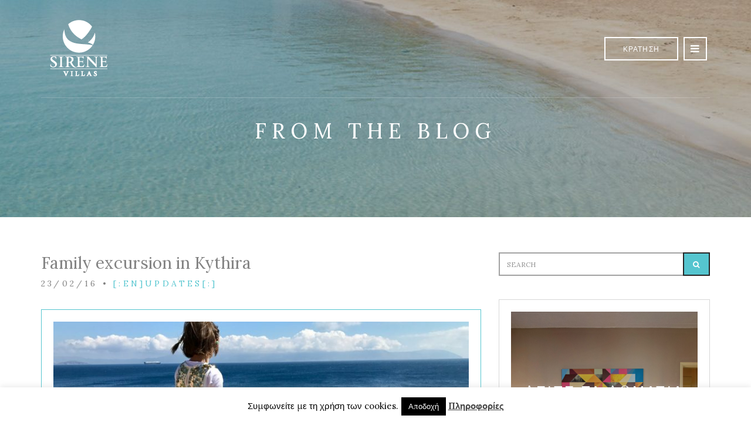

--- FILE ---
content_type: text/html
request_url: https://www.sirenevillas.gr/what-to-do-on-our-island-a-guide-for-the-uninitiated/
body_size: 14181
content:
<!doctype html>
<html lang="el" prefix="og: http://ogp.me/ns# fb: http://ogp.me/ns/fb#">
<head>
<meta charset="UTF-8">
<meta name="viewport" content="width=device-width, initial-scale=1">
<link rel="pingback" href="https://www.sirenevillas.gr/xmlrpc.php">
<title>Family excursion in Kythira - Κυθηρα - Sirene Villas - Διαμονή στα Κύθηρα</title>
<meta name='robots' content='max-image-preview:large' />
<style>img:is([sizes="auto" i], [sizes^="auto," i]) { contain-intrinsic-size: 3000px 1500px }</style>
<!-- This site is optimized with the Yoast SEO Premium plugin v5.4 - https://yoast.com/wordpress/plugins/seo/ -->
<link rel="canonical" href="https://www.sirenevillas.gr/what-to-do-on-our-island-a-guide-for-the-uninitiated/" />
<link rel="publisher" href="https://plus.google.com/u/0/116556281389459217722"/>
<meta property="og:locale" content="el_GR" />
<meta property="og:type" content="article" />
<meta property="og:title" content="Family excursion in Kythira - Κυθηρα - Sirene Villas - Διαμονή στα Κύθηρα" />
<meta property="og:description" content="Kythira is the perfect island to spend a few days with family. It’s neither too big nor too small. You can go from one part to the other within 30-45 minutes by car.  So the distances are not too long for the kids and parents won’t constantly “are we there yet?”. Kythira is not very&hellip;" />
<meta property="og:url" content="https://www.sirenevillas.gr/what-to-do-on-our-island-a-guide-for-the-uninitiated/" />
<meta property="og:site_name" content="Κυθηρα - Sirene Villas - Διαμονή στα Κύθηρα" />
<meta property="article:publisher" content="https://www.facebook.com/sirenevillas/" />
<meta property="article:section" content="[:en]Updates[:]" />
<meta property="article:published_time" content="2016-02-23T00:32:451456187565" />
<meta property="article:modified_time" content="2018-03-09T18:47:381520621258" />
<meta property="og:updated_time" content="2018-03-09T18:47:381520621258" />
<meta property="og:image" content="https://www.sirenevillas.gr/wp-content/uploads/2016/02/45.jpg" />
<meta property="og:image:secure_url" content="https://www.sirenevillas.gr/wp-content/uploads/2016/02/45.jpg" />
<meta property="og:image:width" content="1920" />
<meta property="og:image:height" content="1080" />
<meta name="twitter:card" content="summary_large_image" />
<meta name="twitter:description" content="Kythira is the perfect island to spend a few days with family. It’s neither too big nor too small. You can go from one part to the other within 30-45 minutes by car.  So the distances are not too long for the kids and parents won’t constantly “are we there yet?”. Kythira is not very&hellip;" />
<meta name="twitter:title" content="Family excursion in Kythira - Κυθηρα - Sirene Villas - Διαμονή στα Κύθηρα" />
<meta name="twitter:image" content="https://www.sirenevillas.gr/wp-content/uploads/2016/02/45.jpg" />
<script type='application/ld+json'>{"@context":"http:\/\/schema.org","@type":"WebSite","@id":"#website","url":"https:\/\/www.sirenevillas.gr\/","name":"\u039a\u03c5\u03b8\u03b7\u03c1\u03b1 - Sirene Villas - \u0394\u03b9\u03b1\u03bc\u03bf\u03bd\u03ae \u03c3\u03c4\u03b1 \u039a\u03cd\u03b8\u03b7\u03c1\u03b1","potentialAction":{"@type":"SearchAction","target":"https:\/\/www.sirenevillas.gr\/?s={search_term_string}","query-input":"required name=search_term_string"}}</script>
<script type='application/ld+json'>{"@context":"http:\/\/schema.org","@type":"Organization","url":"https:\/\/www.sirenevillas.gr\/what-to-do-on-our-island-a-guide-for-the-uninitiated\/","sameAs":["https:\/\/www.facebook.com\/sirenevillas\/","https:\/\/www.instagram.com\/sirenevillas\/","https:\/\/plus.google.com\/u\/0\/116556281389459217722"],"@id":"#organization","name":"Sirene Villas","logo":"https:\/\/www.sirenevillas.gr\/wp-content\/uploads\/2018\/06\/sirene-kythira.jpg"}</script>
<!-- / Yoast SEO Premium plugin. -->
<link rel='dns-prefetch' href='//maps.googleapis.com' />
<link rel='dns-prefetch' href='//secure.gravatar.com' />
<link rel='dns-prefetch' href='//stats.wp.com' />
<link rel='dns-prefetch' href='//netdna.bootstrapcdn.com' />
<link rel='dns-prefetch' href='//v0.wordpress.com' />
<link rel='dns-prefetch' href='//jetpack.wordpress.com' />
<link rel='dns-prefetch' href='//s0.wp.com' />
<link rel='dns-prefetch' href='//public-api.wordpress.com' />
<link rel='dns-prefetch' href='//0.gravatar.com' />
<link rel='dns-prefetch' href='//1.gravatar.com' />
<link rel='dns-prefetch' href='//2.gravatar.com' />
<link rel="alternate" type="application/rss+xml" title="Ροή RSS &raquo; Κυθηρα - Sirene Villas - Διαμονή στα Κύθηρα" href="https://www.sirenevillas.gr/feed/" />
<link rel="alternate" type="application/rss+xml" title="Ροή Σχολίων &raquo; Κυθηρα - Sirene Villas - Διαμονή στα Κύθηρα" href="https://www.sirenevillas.gr/comments/feed/" />
<link rel="alternate" type="application/rss+xml" title="Ροή Σχολίων Κυθηρα - Sirene Villas - Διαμονή στα Κύθηρα &raquo; Family excursion in Kythira" href="https://www.sirenevillas.gr/what-to-do-on-our-island-a-guide-for-the-uninitiated/feed/" />
<!-- <link rel='stylesheet' id='wp-block-library-css' href='https://www.sirenevillas.gr/wp-includes/css/dist/block-library/style.min.css?ver=70b7edf04fc6ae317167493fe4c2db31' type='text/css' media='all' /> -->
<!-- <link rel='stylesheet' id='mediaelement-css' href='https://www.sirenevillas.gr/wp-includes/js/mediaelement/mediaelementplayer-legacy.min.css?ver=4.2.17' type='text/css' media='all' /> -->
<!-- <link rel='stylesheet' id='wp-mediaelement-css' href='https://www.sirenevillas.gr/wp-includes/js/mediaelement/wp-mediaelement.min.css?ver=70b7edf04fc6ae317167493fe4c2db31' type='text/css' media='all' /> -->
<link rel="stylesheet" type="text/css" href="//www.sirenevillas.gr/wp-content/cache/wpfc-minified/mkx2mthp/4oszd.css" media="all"/>
<style id='jetpack-sharing-buttons-style-inline-css' type='text/css'>
.jetpack-sharing-buttons__services-list{display:flex;flex-direction:row;flex-wrap:wrap;gap:0;list-style-type:none;margin:5px;padding:0}.jetpack-sharing-buttons__services-list.has-small-icon-size{font-size:12px}.jetpack-sharing-buttons__services-list.has-normal-icon-size{font-size:16px}.jetpack-sharing-buttons__services-list.has-large-icon-size{font-size:24px}.jetpack-sharing-buttons__services-list.has-huge-icon-size{font-size:36px}@media print{.jetpack-sharing-buttons__services-list{display:none!important}}.editor-styles-wrapper .wp-block-jetpack-sharing-buttons{gap:0;padding-inline-start:0}ul.jetpack-sharing-buttons__services-list.has-background{padding:1.25em 2.375em}
</style>
<style id='classic-theme-styles-inline-css' type='text/css'>
/*! This file is auto-generated */
.wp-block-button__link{color:#fff;background-color:#32373c;border-radius:9999px;box-shadow:none;text-decoration:none;padding:calc(.667em + 2px) calc(1.333em + 2px);font-size:1.125em}.wp-block-file__button{background:#32373c;color:#fff;text-decoration:none}
</style>
<style id='global-styles-inline-css' type='text/css'>
:root{--wp--preset--aspect-ratio--square: 1;--wp--preset--aspect-ratio--4-3: 4/3;--wp--preset--aspect-ratio--3-4: 3/4;--wp--preset--aspect-ratio--3-2: 3/2;--wp--preset--aspect-ratio--2-3: 2/3;--wp--preset--aspect-ratio--16-9: 16/9;--wp--preset--aspect-ratio--9-16: 9/16;--wp--preset--color--black: #000000;--wp--preset--color--cyan-bluish-gray: #abb8c3;--wp--preset--color--white: #ffffff;--wp--preset--color--pale-pink: #f78da7;--wp--preset--color--vivid-red: #cf2e2e;--wp--preset--color--luminous-vivid-orange: #ff6900;--wp--preset--color--luminous-vivid-amber: #fcb900;--wp--preset--color--light-green-cyan: #7bdcb5;--wp--preset--color--vivid-green-cyan: #00d084;--wp--preset--color--pale-cyan-blue: #8ed1fc;--wp--preset--color--vivid-cyan-blue: #0693e3;--wp--preset--color--vivid-purple: #9b51e0;--wp--preset--gradient--vivid-cyan-blue-to-vivid-purple: linear-gradient(135deg,rgba(6,147,227,1) 0%,rgb(155,81,224) 100%);--wp--preset--gradient--light-green-cyan-to-vivid-green-cyan: linear-gradient(135deg,rgb(122,220,180) 0%,rgb(0,208,130) 100%);--wp--preset--gradient--luminous-vivid-amber-to-luminous-vivid-orange: linear-gradient(135deg,rgba(252,185,0,1) 0%,rgba(255,105,0,1) 100%);--wp--preset--gradient--luminous-vivid-orange-to-vivid-red: linear-gradient(135deg,rgba(255,105,0,1) 0%,rgb(207,46,46) 100%);--wp--preset--gradient--very-light-gray-to-cyan-bluish-gray: linear-gradient(135deg,rgb(238,238,238) 0%,rgb(169,184,195) 100%);--wp--preset--gradient--cool-to-warm-spectrum: linear-gradient(135deg,rgb(74,234,220) 0%,rgb(151,120,209) 20%,rgb(207,42,186) 40%,rgb(238,44,130) 60%,rgb(251,105,98) 80%,rgb(254,248,76) 100%);--wp--preset--gradient--blush-light-purple: linear-gradient(135deg,rgb(255,206,236) 0%,rgb(152,150,240) 100%);--wp--preset--gradient--blush-bordeaux: linear-gradient(135deg,rgb(254,205,165) 0%,rgb(254,45,45) 50%,rgb(107,0,62) 100%);--wp--preset--gradient--luminous-dusk: linear-gradient(135deg,rgb(255,203,112) 0%,rgb(199,81,192) 50%,rgb(65,88,208) 100%);--wp--preset--gradient--pale-ocean: linear-gradient(135deg,rgb(255,245,203) 0%,rgb(182,227,212) 50%,rgb(51,167,181) 100%);--wp--preset--gradient--electric-grass: linear-gradient(135deg,rgb(202,248,128) 0%,rgb(113,206,126) 100%);--wp--preset--gradient--midnight: linear-gradient(135deg,rgb(2,3,129) 0%,rgb(40,116,252) 100%);--wp--preset--font-size--small: 13px;--wp--preset--font-size--medium: 20px;--wp--preset--font-size--large: 36px;--wp--preset--font-size--x-large: 42px;--wp--preset--spacing--20: 0.44rem;--wp--preset--spacing--30: 0.67rem;--wp--preset--spacing--40: 1rem;--wp--preset--spacing--50: 1.5rem;--wp--preset--spacing--60: 2.25rem;--wp--preset--spacing--70: 3.38rem;--wp--preset--spacing--80: 5.06rem;--wp--preset--shadow--natural: 6px 6px 9px rgba(0, 0, 0, 0.2);--wp--preset--shadow--deep: 12px 12px 50px rgba(0, 0, 0, 0.4);--wp--preset--shadow--sharp: 6px 6px 0px rgba(0, 0, 0, 0.2);--wp--preset--shadow--outlined: 6px 6px 0px -3px rgba(255, 255, 255, 1), 6px 6px rgba(0, 0, 0, 1);--wp--preset--shadow--crisp: 6px 6px 0px rgba(0, 0, 0, 1);}:where(.is-layout-flex){gap: 0.5em;}:where(.is-layout-grid){gap: 0.5em;}body .is-layout-flex{display: flex;}.is-layout-flex{flex-wrap: wrap;align-items: center;}.is-layout-flex > :is(*, div){margin: 0;}body .is-layout-grid{display: grid;}.is-layout-grid > :is(*, div){margin: 0;}:where(.wp-block-columns.is-layout-flex){gap: 2em;}:where(.wp-block-columns.is-layout-grid){gap: 2em;}:where(.wp-block-post-template.is-layout-flex){gap: 1.25em;}:where(.wp-block-post-template.is-layout-grid){gap: 1.25em;}.has-black-color{color: var(--wp--preset--color--black) !important;}.has-cyan-bluish-gray-color{color: var(--wp--preset--color--cyan-bluish-gray) !important;}.has-white-color{color: var(--wp--preset--color--white) !important;}.has-pale-pink-color{color: var(--wp--preset--color--pale-pink) !important;}.has-vivid-red-color{color: var(--wp--preset--color--vivid-red) !important;}.has-luminous-vivid-orange-color{color: var(--wp--preset--color--luminous-vivid-orange) !important;}.has-luminous-vivid-amber-color{color: var(--wp--preset--color--luminous-vivid-amber) !important;}.has-light-green-cyan-color{color: var(--wp--preset--color--light-green-cyan) !important;}.has-vivid-green-cyan-color{color: var(--wp--preset--color--vivid-green-cyan) !important;}.has-pale-cyan-blue-color{color: var(--wp--preset--color--pale-cyan-blue) !important;}.has-vivid-cyan-blue-color{color: var(--wp--preset--color--vivid-cyan-blue) !important;}.has-vivid-purple-color{color: var(--wp--preset--color--vivid-purple) !important;}.has-black-background-color{background-color: var(--wp--preset--color--black) !important;}.has-cyan-bluish-gray-background-color{background-color: var(--wp--preset--color--cyan-bluish-gray) !important;}.has-white-background-color{background-color: var(--wp--preset--color--white) !important;}.has-pale-pink-background-color{background-color: var(--wp--preset--color--pale-pink) !important;}.has-vivid-red-background-color{background-color: var(--wp--preset--color--vivid-red) !important;}.has-luminous-vivid-orange-background-color{background-color: var(--wp--preset--color--luminous-vivid-orange) !important;}.has-luminous-vivid-amber-background-color{background-color: var(--wp--preset--color--luminous-vivid-amber) !important;}.has-light-green-cyan-background-color{background-color: var(--wp--preset--color--light-green-cyan) !important;}.has-vivid-green-cyan-background-color{background-color: var(--wp--preset--color--vivid-green-cyan) !important;}.has-pale-cyan-blue-background-color{background-color: var(--wp--preset--color--pale-cyan-blue) !important;}.has-vivid-cyan-blue-background-color{background-color: var(--wp--preset--color--vivid-cyan-blue) !important;}.has-vivid-purple-background-color{background-color: var(--wp--preset--color--vivid-purple) !important;}.has-black-border-color{border-color: var(--wp--preset--color--black) !important;}.has-cyan-bluish-gray-border-color{border-color: var(--wp--preset--color--cyan-bluish-gray) !important;}.has-white-border-color{border-color: var(--wp--preset--color--white) !important;}.has-pale-pink-border-color{border-color: var(--wp--preset--color--pale-pink) !important;}.has-vivid-red-border-color{border-color: var(--wp--preset--color--vivid-red) !important;}.has-luminous-vivid-orange-border-color{border-color: var(--wp--preset--color--luminous-vivid-orange) !important;}.has-luminous-vivid-amber-border-color{border-color: var(--wp--preset--color--luminous-vivid-amber) !important;}.has-light-green-cyan-border-color{border-color: var(--wp--preset--color--light-green-cyan) !important;}.has-vivid-green-cyan-border-color{border-color: var(--wp--preset--color--vivid-green-cyan) !important;}.has-pale-cyan-blue-border-color{border-color: var(--wp--preset--color--pale-cyan-blue) !important;}.has-vivid-cyan-blue-border-color{border-color: var(--wp--preset--color--vivid-cyan-blue) !important;}.has-vivid-purple-border-color{border-color: var(--wp--preset--color--vivid-purple) !important;}.has-vivid-cyan-blue-to-vivid-purple-gradient-background{background: var(--wp--preset--gradient--vivid-cyan-blue-to-vivid-purple) !important;}.has-light-green-cyan-to-vivid-green-cyan-gradient-background{background: var(--wp--preset--gradient--light-green-cyan-to-vivid-green-cyan) !important;}.has-luminous-vivid-amber-to-luminous-vivid-orange-gradient-background{background: var(--wp--preset--gradient--luminous-vivid-amber-to-luminous-vivid-orange) !important;}.has-luminous-vivid-orange-to-vivid-red-gradient-background{background: var(--wp--preset--gradient--luminous-vivid-orange-to-vivid-red) !important;}.has-very-light-gray-to-cyan-bluish-gray-gradient-background{background: var(--wp--preset--gradient--very-light-gray-to-cyan-bluish-gray) !important;}.has-cool-to-warm-spectrum-gradient-background{background: var(--wp--preset--gradient--cool-to-warm-spectrum) !important;}.has-blush-light-purple-gradient-background{background: var(--wp--preset--gradient--blush-light-purple) !important;}.has-blush-bordeaux-gradient-background{background: var(--wp--preset--gradient--blush-bordeaux) !important;}.has-luminous-dusk-gradient-background{background: var(--wp--preset--gradient--luminous-dusk) !important;}.has-pale-ocean-gradient-background{background: var(--wp--preset--gradient--pale-ocean) !important;}.has-electric-grass-gradient-background{background: var(--wp--preset--gradient--electric-grass) !important;}.has-midnight-gradient-background{background: var(--wp--preset--gradient--midnight) !important;}.has-small-font-size{font-size: var(--wp--preset--font-size--small) !important;}.has-medium-font-size{font-size: var(--wp--preset--font-size--medium) !important;}.has-large-font-size{font-size: var(--wp--preset--font-size--large) !important;}.has-x-large-font-size{font-size: var(--wp--preset--font-size--x-large) !important;}
:where(.wp-block-post-template.is-layout-flex){gap: 1.25em;}:where(.wp-block-post-template.is-layout-grid){gap: 1.25em;}
:where(.wp-block-columns.is-layout-flex){gap: 2em;}:where(.wp-block-columns.is-layout-grid){gap: 2em;}
:root :where(.wp-block-pullquote){font-size: 1.5em;line-height: 1.6;}
</style>
<!-- <link rel='stylesheet' id='cookie-law-info-css' href='https://www.sirenevillas.gr/wp-content/plugins/cookie-law-info/legacy/public/css/cookie-law-info-public.css?ver=3.2.8' type='text/css' media='all' /> -->
<!-- <link rel='stylesheet' id='cookie-law-info-gdpr-css' href='https://www.sirenevillas.gr/wp-content/plugins/cookie-law-info/legacy/public/css/cookie-law-info-gdpr.css?ver=3.2.8' type='text/css' media='all' /> -->
<!-- <link rel='stylesheet' id='grmlt-plugin-css' href='https://www.sirenevillas.gr/wp-content/plugins/greek-multi-tool/public/css/grmlt-plugin-public.css?ver=2.3.1' type='text/css' media='all' /> -->
<!-- <link rel='stylesheet' id='socials-ignited-css' href='https://www.sirenevillas.gr/wp-content/plugins/socials-ignited/includes/assets/css/style.min.css?ver=2.0.0' type='text/css' media='all' /> -->
<!-- <link rel='stylesheet' id='testimonial-rotator-style-css' href='https://www.sirenevillas.gr/wp-content/plugins/testimonial-rotator/testimonial-rotator-style.css?ver=70b7edf04fc6ae317167493fe4c2db31' type='text/css' media='all' /> -->
<link rel="stylesheet" type="text/css" href="//www.sirenevillas.gr/wp-content/cache/wpfc-minified/m1e8yl6u/6ieed.css" media="all"/>
<link rel='stylesheet' id='font-awesome-css' href='//netdna.bootstrapcdn.com/font-awesome/latest/css/font-awesome.min.css?ver=70b7edf04fc6ae317167493fe4c2db31' type='text/css' media='all' />
<link rel='stylesheet' id='zermatt-google-font-css' href='//fonts.googleapis.com/css?family=Lora%3A400%2C400italic%2C700%2C700italic&#038;ver=70b7edf04fc6ae317167493fe4c2db31' type='text/css' media='all' />
<!-- <link rel='stylesheet' id='zermatt-base-css' href='https://www.sirenevillas.gr/wp-content/themes/zermatt/css/base.css?ver=1.1' type='text/css' media='all' /> -->
<!-- <link rel='stylesheet' id='flexslider-css' href='https://www.sirenevillas.gr/wp-content/themes/zermatt/css/flexslider.css?ver=2.5.0' type='text/css' media='all' /> -->
<!-- <link rel='stylesheet' id='mmenu-css' href='https://www.sirenevillas.gr/wp-content/themes/zermatt/css/mmenu.css?ver=5.2.0' type='text/css' media='all' /> -->
<!-- <link rel='stylesheet' id='magnific-popup-css' href='https://www.sirenevillas.gr/wp-content/themes/zermatt/css/magnific.css?ver=1.0.0' type='text/css' media='all' /> -->
<!-- <link rel='stylesheet' id='jquery-ui-datepicker-css' href='https://www.sirenevillas.gr/wp-content/themes/zermatt/css/jquery-ui-1.10.4.datepicker.min.css?ver=1.10.4' type='text/css' media='all' /> -->
<!-- <link rel='stylesheet' id='justifiedGallery-css' href='https://www.sirenevillas.gr/wp-content/themes/zermatt/css/justifiedGallery.min.css?ver=3.6.0' type='text/css' media='all' /> -->
<!-- <link rel='stylesheet' id='weather-icons-css' href='https://www.sirenevillas.gr/wp-content/themes/zermatt/css/weather-icons.css?ver=2.0.8' type='text/css' media='all' /> -->
<!-- <link rel='stylesheet' id='slick-slider-css' href='https://www.sirenevillas.gr/wp-content/themes/zermatt/css/slick.css?ver=1.5.7' type='text/css' media='all' /> -->
<!-- <link rel='stylesheet' id='zermatt-style-css' href='https://www.sirenevillas.gr/wp-content/themes/zermatt/style.css?ver=1.1' type='text/css' media='all' /> -->
<link rel="stylesheet" type="text/css" href="//www.sirenevillas.gr/wp-content/cache/wpfc-minified/qvb3fvd4/6ieed.css" media="all"/>
<style id='zermatt-style-inline-css' type='text/css'>
#ci-hero-1 .widget-wrap { color: #ffffff; background-image: url(https://www.sirenevillas.gr/wp-content/uploads/2018/02/triple-sirene.jpg);background-repeat: no-repeat; } 
#ci-hero-6 .widget-wrap { color: #ffffff; background-image: url(https://www.sirenevillas.gr/wp-content/uploads/2018/03/kythira-hotels-triple5.jpg);background-repeat: repeat; } 
#ci-hero-7 .widget-wrap { color: #ffffff; background-color: #33cccc; background-image: url(https://www.sirenevillas.gr/wp-content/uploads/2018/03/sirene.jpg);background-repeat: no-repeat; } 
#ci-hero-8 .widget-wrap { color: #ffffff; background-image: url(https://www.sirenevillas.gr/wp-content/uploads/2018/04/diakofti-kythira.jpg);background-repeat: repeat; } 
#ci-booking-form-1 .widget-wrap { color: #ffffff; background-image: url(https://www.sirenevillas.gr/wp-content/uploads/2018/04/booking-kithira.jpg);background-repeat: no-repeat; } 
#ci-booking-form-2 .widget-wrap { color: #ffffff; background-color: #55c5cf; background-image: url(https://www.sirenevillas.gr/wp-content/uploads/2018/04/booking-kithira.jpg);background-repeat: no-repeat; } 
#ci-book-room-1 .offer-cta-inner { color: #ffffff;  } 
#ci-testimonial-2 .widget-wrap { background-color: #defbfc;  } 
</style>
<!-- <link rel='stylesheet' id='sharedaddy-css' href='https://www.sirenevillas.gr/wp-content/plugins/jetpack/modules/sharedaddy/sharing.css?ver=14.2.1' type='text/css' media='all' /> -->
<!-- <link rel='stylesheet' id='social-logos-css' href='https://www.sirenevillas.gr/wp-content/plugins/jetpack/_inc/social-logos/social-logos.min.css?ver=14.2.1' type='text/css' media='all' /> -->
<link rel="stylesheet" type="text/css" href="//www.sirenevillas.gr/wp-content/cache/wpfc-minified/jmv98yco/djhp4.css" media="all"/>
<script src='//www.sirenevillas.gr/wp-content/cache/wpfc-minified/9919f259/8bqrh.js' type="text/javascript"></script>
<!-- <script type="text/javascript" src="https://www.sirenevillas.gr/wp-content/plugins/enable-jquery-migrate-helper/js/jquery/jquery-1.12.4-wp.js?ver=1.12.4-wp" id="jquery-core-js"></script> -->
<!-- <script type="text/javascript" src="https://www.sirenevillas.gr/wp-content/plugins/enable-jquery-migrate-helper/js/jquery-migrate/jquery-migrate-1.4.1-wp.js?ver=1.4.1-wp" id="jquery-migrate-js"></script> -->
<script type="text/javascript" id="cookie-law-info-js-extra">
/* <![CDATA[ */
var Cli_Data = {"nn_cookie_ids":[],"cookielist":[],"non_necessary_cookies":[],"ccpaEnabled":"","ccpaRegionBased":"","ccpaBarEnabled":"","strictlyEnabled":["necessary","obligatoire"],"ccpaType":"gdpr","js_blocking":"","custom_integration":"","triggerDomRefresh":"","secure_cookies":""};
var cli_cookiebar_settings = {"animate_speed_hide":"500","animate_speed_show":"500","background":"#fff","border":"#444","border_on":"","button_1_button_colour":"#000","button_1_button_hover":"#000000","button_1_link_colour":"#fff","button_1_as_button":"1","button_1_new_win":"","button_2_button_colour":"#333","button_2_button_hover":"#292929","button_2_link_colour":"#444","button_2_as_button":"","button_2_hidebar":"","button_3_button_colour":"#000","button_3_button_hover":"#000000","button_3_link_colour":"#fff","button_3_as_button":"1","button_3_new_win":"","button_4_button_colour":"#000","button_4_button_hover":"#000000","button_4_link_colour":"#fff","button_4_as_button":"1","button_7_button_colour":"#61a229","button_7_button_hover":"#4e8221","button_7_link_colour":"#fff","button_7_as_button":"1","button_7_new_win":"","font_family":"inherit","header_fix":"","notify_animate_hide":"1","notify_animate_show":"","notify_div_id":"#cookie-law-info-bar","notify_position_horizontal":"right","notify_position_vertical":"bottom","scroll_close":"","scroll_close_reload":"","accept_close_reload":"","reject_close_reload":"","showagain_tab":"","showagain_background":"#fff","showagain_border":"#000","showagain_div_id":"#cookie-law-info-again","showagain_x_position":"100px","text":"#000","show_once_yn":"","show_once":"10000","logging_on":"","as_popup":"","popup_overlay":"1","bar_heading_text":"","cookie_bar_as":"banner","popup_showagain_position":"bottom-right","widget_position":"left"};
var log_object = {"ajax_url":"https:\/\/www.sirenevillas.gr\/wp-admin\/admin-ajax.php"};
/* ]]> */
</script>
<script src='//www.sirenevillas.gr/wp-content/cache/wpfc-minified/lnq8bfhw/6ieed.js' type="text/javascript"></script>
<!-- <script type="text/javascript" src="https://www.sirenevillas.gr/wp-content/plugins/cookie-law-info/legacy/public/js/cookie-law-info-public.js?ver=3.2.8" id="cookie-law-info-js"></script> -->
<!-- <script type="text/javascript" src="https://www.sirenevillas.gr/wp-content/plugins/greek-multi-tool/public/js/grmlt-plugin-public.js?ver=2.3.1" id="grmlt-plugin-js"></script> -->
<!-- <script type="text/javascript" src="https://www.sirenevillas.gr/wp-content/plugins/testimonial-rotator/js/jquery.cycletwo.js?ver=70b7edf04fc6ae317167493fe4c2db31" id="cycletwo-js"></script> -->
<!-- <script type="text/javascript" src="https://www.sirenevillas.gr/wp-content/plugins/testimonial-rotator/js/jquery.cycletwo.addons.js?ver=70b7edf04fc6ae317167493fe4c2db31" id="cycletwo-addons-js"></script> -->
<script type="text/javascript" src="//maps.googleapis.com/maps/api/js?v=3&amp;key=AIzaSyDG5x6bK6TnMNHLHkxabPSMlhfvbLbN51I" id="zermatt-google-maps-js"></script>
<script src='//www.sirenevillas.gr/wp-content/cache/wpfc-minified/2z5apt9n/6ieed.js' type="text/javascript"></script>
<!-- <script type="text/javascript" src="https://www.sirenevillas.gr/wp-content/plugins/greek-multi-tool/admin/functions/function.js?ver=70b7edf04fc6ae317167493fe4c2db31" id="grmlt_custom_js-js"></script> -->
<link rel="https://api.w.org/" href="https://www.sirenevillas.gr/wp-json/" /><link rel="alternate" title="JSON" type="application/json" href="https://www.sirenevillas.gr/wp-json/wp/v2/posts/92" /><link rel="EditURI" type="application/rsd+xml" title="RSD" href="https://www.sirenevillas.gr/xmlrpc.php?rsd" />
<link rel='shortlink' href='https://wp.me/p9JkPH-1u' />
<link rel="alternate" title="oEmbed (JSON)" type="application/json+oembed" href="https://www.sirenevillas.gr/wp-json/oembed/1.0/embed?url=https%3A%2F%2Fwww.sirenevillas.gr%2Fwhat-to-do-on-our-island-a-guide-for-the-uninitiated%2F" />
<link rel="alternate" title="oEmbed (XML)" type="text/xml+oembed" href="https://www.sirenevillas.gr/wp-json/oembed/1.0/embed?url=https%3A%2F%2Fwww.sirenevillas.gr%2Fwhat-to-do-on-our-island-a-guide-for-the-uninitiated%2F&#038;format=xml" />
<style>
.qtranxs_flag_el {background-image: url(https://www.sirenevillas.gr/wp-content/plugins/qtranslate-xt-master/flags/gr.png); background-repeat: no-repeat;}
.qtranxs_flag_en {background-image: url(https://www.sirenevillas.gr/wp-content/plugins/qtranslate-xt-master/flags/gb.png); background-repeat: no-repeat;}
</style>
<link hreflang="el" href="https://www.sirenevillas.gr/el/what-to-do-on-our-island-a-guide-for-the-uninitiated/" rel="alternate" />
<link hreflang="en" href="https://www.sirenevillas.gr/en/what-to-do-on-our-island-a-guide-for-the-uninitiated/" rel="alternate" />
<link hreflang="x-default" href="https://www.sirenevillas.gr/what-to-do-on-our-island-a-guide-for-the-uninitiated/" rel="alternate" />
<meta name="generator" content="qTranslate-XT 3.15.2" />
<style>img#wpstats{display:none}</style>
<script type="text/javascript">
var jQueryMigrateHelperHasSentDowngrade = false;
window.onerror = function( msg, url, line, col, error ) {
// Break out early, do not processing if a downgrade reqeust was already sent.
if ( jQueryMigrateHelperHasSentDowngrade ) {
return true;
}
var xhr = new XMLHttpRequest();
var nonce = '282bc1823f';
var jQueryFunctions = [
'andSelf',
'browser',
'live',
'boxModel',
'support.boxModel',
'size',
'swap',
'clean',
'sub',
];
var match_pattern = /\)\.(.+?) is not a function/;
var erroredFunction = msg.match( match_pattern );
// If there was no matching functions, do not try to downgrade.
if ( null === erroredFunction || typeof erroredFunction !== 'object' || typeof erroredFunction[1] === "undefined" || -1 === jQueryFunctions.indexOf( erroredFunction[1] ) ) {
return true;
}
// Set that we've now attempted a downgrade request.
jQueryMigrateHelperHasSentDowngrade = true;
xhr.open( 'POST', 'https://www.sirenevillas.gr/wp-admin/admin-ajax.php' );
xhr.setRequestHeader( 'Content-Type', 'application/x-www-form-urlencoded' );
xhr.onload = function () {
var response,
reload = false;
if ( 200 === xhr.status ) {
try {
response = JSON.parse( xhr.response );
reload = response.data.reload;
} catch ( e ) {
reload = false;
}
}
// Automatically reload the page if a deprecation caused an automatic downgrade, ensure visitors get the best possible experience.
if ( reload ) {
location.reload();
}
};
xhr.send( encodeURI( 'action=jquery-migrate-downgrade-version&_wpnonce=' + nonce ) );
// Suppress error alerts in older browsers
return true;
}
</script>
<style type="text/css">		.header .ci-dropdown-toggle:hover,
.header .btn:hover,
.header .btn:active,
.header .btn:focus,
.header .ci-dropdown-menu ul li a:hover,
.header .ci-dropdown .sfHover > a,
.header .ci-dropdown .sfHover > button,
.header .ci-dropdown .current_page_item > a,
.header .ci-dropdown .current-menu-item > a,
.header .ci-dropdown .current-menu-ancestor > a,
.header .ci-dropdown .current-menu-parent > a,
.navigation > li ul a:hover,
.navigation > li ul .sfHover > a {
color: #51b9c6;
}
a, a:hover,
.item-title a:hover,
.btn-white.btn-transparent:hover,
.mobile-trigger:hover {
color: #55c5cf;
}
.ui-datepicker .ui-datepicker-header,
.ui-datepicker .ui-datepicker-header .ui-state-hover,
.ui-datepicker thead,
.ui-datepicker td .ui-state-hover,
.ui-datepicker td .ui-state-active,
#paging .current,
#paging a:hover,
.room-slide-controls a:hover span,
.booking-cta-inner,
.item-tag {
background-color: #55c5cf;
}
.booking-form-inline input:focus,
.room-slide-controls a:hover span {
border-color: #55c5cf;
}
.btn,
input[type="button"],
input[type="submit"],
input[type="reset"],
button,
.comment-reply-link {
color: #ffffff;
}
.btn,
input[type="button"],
input[type="submit"],
input[type="reset"],
button,
.comment-reply-link {
background-color: #55c5cf;
}
.btn:hover,
input[type="button"]:hover,
input[type="submit"]:hover,
input[type="reset"]:hover,
button:hover,
.comment-reply-link:hover{
background-color: #1fabad;
color: #ffffff					}
.widget select,
.room-slide-controls a span,
.item-inset:hover:after,
.justified-gallery > div:hover:after,
.entry-thumb,
main .ci-dropdown-menu > li ul,
.ci-map-wrap,
.booking-cta,
.offer-cta {
border-color: #55c5cf;
}
.page-title,
.entry-navigation,
.entry-rating {
border-top-color: #55c5cf;
}
.widget_meta ul li a,
.widget_pages ul li a,
.widget_categories ul li a,
.widget_archive ul li a,
.widget_nav_menu ul li a,
.widget_recent_entries ul li a,
.widget_recent_comments ul li {
border-bottom-color: #55c5cf;
}
.page-template-template-contact .ci-map-wrap{
display:none;   
}</style>	<script>
(function(i,s,o,g,r,a,m){i['GoogleAnalyticsObject']=r;i[r]=i[r]||function(){
(i[r].q=i[r].q||[]).push(arguments)},i[r].l=1*new Date();a=s.createElement(o),
m=s.getElementsByTagName(o)[0];a.async=1;a.src=g;m.parentNode.insertBefore(a,m)
})(window,document,'script','//www.google-analytics.com/analytics.js','ga');
ga('create', 'UA-121211568-1', 'auto');
ga('send', 'pageview');
</script>
<link rel="icon" href="https://www.sirenevillas.gr/wp-content/uploads/2018/03/cropped-sirene-sq-32x32.png" sizes="32x32" />
<link rel="icon" href="https://www.sirenevillas.gr/wp-content/uploads/2018/03/cropped-sirene-sq-192x192.png" sizes="192x192" />
<link rel="apple-touch-icon" href="https://www.sirenevillas.gr/wp-content/uploads/2018/03/cropped-sirene-sq-180x180.png" />
<meta name="msapplication-TileImage" content="https://www.sirenevillas.gr/wp-content/uploads/2018/03/cropped-sirene-sq-270x270.png" />
</head>
<body class="post-template-default single single-post postid-92 single-format-standard">
<div class="preloader">
<div class="spinner">
<div class="bounce1"></div>
<div class="bounce2"></div>
<div class="bounce3"></div>
</div>
</div>
<div id="page">
<header class="header header-default">
<div class="container">
<div class="row">
<div class="col-xs-12">
<div class="mast-head">
<div class="mast-head-left">
<h1 class="site-logo">
<a href="https://www.sirenevillas.gr/">
<img src="https://www.sirenevillas.gr/wp-content/uploads/2018/04/sirene-white-1.png" alt="Κυθηρα - Sirene Villas - Διαμονή στα Κύθηρα"/>
</a>
</h1>
</div><!-- .mast-head-left -->
<div class="mast-head-right">
<div class="mast-head-group">
<div class="resort-info">
<div class="resort-weather">
<span class="resort-temperature"></span>
<i class="wi"></i>
</div>
<div class="resort-location">
<span class="resort-town"></span>
<span class="resort-country"></span>
</div>
</div>
<a href="https://www.sirenevillas.gr/booking/" class="btn btn-white btn-transparent">
Κράτηση									</a>
<div class="ci-dropdown ci-dropdown-left ci-dropdown-nav">
<ul class="ci-dropdown-menu">
<li>
<button class="ci-dropdown-toggle" type="button">
<i class="fa fa-navicon"></i>
</button>
<ul id="menu-menu-1" class="nav-clone"><li id="menu-item-472" class="menu-item menu-item-type-post_type menu-item-object-page menu-item-472"><a href="https://www.sirenevillas.gr/sirene-villas/">Sirene Villas</a></li>
<li id="menu-item-227" class="menu-item menu-item-type-post_type menu-item-object-page menu-item-227"><a href="https://www.sirenevillas.gr/rooms/">Δωμάτια</a></li>
<li id="menu-item-231" class="menu-item menu-item-type-post_type menu-item-object-page menu-item-231"><a href="https://www.sirenevillas.gr/kythira/">Αξιοθέατα</a></li>
<li id="menu-item-522" class="menu-item menu-item-type-post_type menu-item-object-page menu-item-522"><a href="https://www.sirenevillas.gr/diakofti/">Το Διακόφτι</a></li>
<li id="menu-item-215" class="menu-item menu-item-type-post_type menu-item-object-page current_page_parent menu-item-215"><a href="https://www.sirenevillas.gr/blog/">Blog</a></li>
<li id="menu-item-216" class="menu-item menu-item-type-post_type menu-item-object-page menu-item-216"><a href="https://www.sirenevillas.gr/booking/">Κρατήσεις</a></li>
<li id="menu-item-217" class="menu-item menu-item-type-post_type menu-item-object-page menu-item-217"><a href="https://www.sirenevillas.gr/contact/">Επικοινωνία</a></li>
<li id="menu-item-236" class="qtranxs-lang-menu qtranxs-lang-menu-el menu-item menu-item-type-custom menu-item-object-custom menu-item-has-children menu-item-236"><a href="#" title="Ελληνικά">Γλώσσα:&nbsp;<img class="qtranxs-flag" src="https://www.sirenevillas.gr/wp-content/plugins/qtranslate-xt-master/flags/gr.png" alt="Ελληνικά" /></a>
<ul class="sub-menu">
<li id="menu-item-523" class="qtranxs-lang-menu-item qtranxs-lang-menu-item-el menu-item menu-item-type-custom menu-item-object-custom menu-item-523"><a href="https://www.sirenevillas.gr/el/what-to-do-on-our-island-a-guide-for-the-uninitiated/" title="Ελληνικά"><img class="qtranxs-flag" src="https://www.sirenevillas.gr/wp-content/plugins/qtranslate-xt-master/flags/gr.png" alt="Ελληνικά" />&nbsp;Ελληνικά</a></li>
<li id="menu-item-524" class="qtranxs-lang-menu-item qtranxs-lang-menu-item-en menu-item menu-item-type-custom menu-item-object-custom menu-item-524"><a href="https://www.sirenevillas.gr/en/what-to-do-on-our-island-a-guide-for-the-uninitiated/" title="English"><img class="qtranxs-flag" src="https://www.sirenevillas.gr/wp-content/plugins/qtranslate-xt-master/flags/gb.png" alt="English" />&nbsp;English</a></li>
</ul>
</li>
</ul>											</li>
</ul>
</div><!-- .ci-dropdown-nav -->
<a href="#mobilemenu" class="mobile-trigger">
<i class="fa fa-navicon"></i>
</a>
</div>
</div>
<!-- .mast-head-right -->
</div>
</div>
</div>
</div>
<div id="mobilemenu"></div>
</header>
<div class="hero-wrap">
<div class="page-hero" style="background-color: #55c5cf;background-image: url(https://www.sirenevillas.gr/wp-content/uploads/2018/04/cropped-diakofti-kythira-2.jpg);">
<div class="container">
<div class="row">
<div class="col-xs-12">
<h2 class="page-title">From the blog</h2>
</div>
</div>
</div>
</div>
</div>
<main class="main">
<div class="container">
<div class="row">
<div class="col-md-8">
<article id="post-92" class="entry post-92 post type-post status-publish format-standard has-post-thumbnail hentry category-updates">
<h1 class="entry-title">Family excursion in Kythira</h1>
<div class="entry-meta">
<time class="entry-time" datetime="%2">
23/02/16							</time>
&bull;
<span class="entry-categories"><a href="https://www.sirenevillas.gr/category/updates/" rel="category tag">[:en]Updates[:]</a></span>
</div>
<figure class="entry-thumb">
<a class="ci-lightbox" href="https://www.sirenevillas.gr/wp-content/uploads/2016/02/45-1024x576.jpg"><img width="750" height="400" src="https://www.sirenevillas.gr/wp-content/uploads/2016/02/45-750x400.jpg" class="attachment-post-thumbnail size-post-thumbnail wp-post-image" alt="κύθηρα δωμάτια και ξενοδοχεία" decoding="async" fetchpriority="high" /></a>
</figure>
<div class="entry-content">
<div class="wpb_text_column wpb_content_element ">
<div class="wpb_wrapper">
<p>Kythira is the perfect island to spend a few days with family. It’s neither too big nor too small. You can go from one part to the other within 30-45 minutes by car.  So the distances are not too long for the kids and parents won’t constantly “are we there yet?”.</p>
<p>Kythira is not very touristic and the atmosphere is very calm.</p>
<p>What can you do in Kythira? Many things. Dives in crystal clean waters, walks in the nature, natural waterfall, traditional taverns…there’s something for all tastes. Young and older ones will be very satisfied.</p>
</div>
</div>
<div class="wpb_text_column wpb_content_element ">
<div class="wpb_wrapper">
<h3>Destination Kythira</h3>
</div>
</div>
<div class="wpb_text_column wpb_content_element ">
<div class="wpb_wrapper">
<p>We left for Kythira Friday night.  It is easy to reach the island within 50 minutes by plane. The company Olympic air has many weekly flights.  Also at the airport of Athens there is a reception especially for families to avoid waiting with suitcases. During the flight kids are given things to color and snacks.</p>
<p>You can go to Kythira by ship in 1 hour and 15 minutes from Neapoli in Peloponnese.</p>
<p>Kythira is known as the place where Aphrodite was born. It’s an opportunity to talk about mythology during our trip.</p>
<p>«–<em>Kids, do you know who Aphrodite is?</em></p>
<p>– <em>The goddess of war </em>they proudly answer</p>
<p><em>– </em><em>Of course not, she is the goddess of Beauty and Love</em>».</p>
<p>They do not yet make distinctions between the gods and the goddesses…we must keep on reading mythological books.</p>
<p>It’s better to have a car on the island. If you don’t take your own car, the rentals can provide you child seats or booster seats for the older ones.</p>
</div>
</div>
<div class="sharedaddy sd-sharing-enabled"><div class="robots-nocontent sd-block sd-social sd-social-icon sd-sharing"><h3 class="sd-title">Κοινοποιήστε:</h3><div class="sd-content"><ul><li class="share-facebook"><a rel="nofollow noopener noreferrer" data-shared="sharing-facebook-92" class="share-facebook sd-button share-icon no-text" href="https://www.sirenevillas.gr/what-to-do-on-our-island-a-guide-for-the-uninitiated/?share=facebook" target="_blank" title="Πατήστε για κοινοποίηση στο Facebook" ><span></span><span class="sharing-screen-reader-text">Πατήστε για κοινοποίηση στο Facebook(Ανοίγει σε νέο παράθυρο)</span></a></li><li class="share-twitter"><a rel="nofollow noopener noreferrer" data-shared="sharing-twitter-92" class="share-twitter sd-button share-icon no-text" href="https://www.sirenevillas.gr/what-to-do-on-our-island-a-guide-for-the-uninitiated/?share=twitter" target="_blank" title="Κλικ για κοινοποίηση στο Twitter" ><span></span><span class="sharing-screen-reader-text">Κλικ για κοινοποίηση στο Twitter(Ανοίγει σε νέο παράθυρο)</span></a></li><li class="share-email"><a rel="nofollow noopener noreferrer" data-shared="" class="share-email sd-button share-icon no-text" href="mailto:?subject=%5B%CE%94%CE%B9%CE%B1%CE%BC%CE%BF%CE%B9%CF%81%CE%B1%CF%83%CE%BC%CE%AD%CE%BD%CE%B7%20%CE%B4%CE%B7%CE%BC%CE%BF%CF%83%CE%AF%CE%B5%CF%85%CF%83%CE%B7%5D%20Family%20excursion%20in%20Kythira&body=https%3A%2F%2Fwww.sirenevillas.gr%2Fwhat-to-do-on-our-island-a-guide-for-the-uninitiated%2F&share=email" target="_blank" title="Κλικ για αποστολή ενός συνδέσμου μέσω email σε έναν/μία φίλο/η" data-email-share-error-title="Do you have email set up?" data-email-share-error-text="If you&#039;re having problems sharing via email, you might not have email set up for your browser. You may need to create a new email yourself." data-email-share-nonce="e9e2614064" data-email-share-track-url="https://www.sirenevillas.gr/what-to-do-on-our-island-a-guide-for-the-uninitiated/?share=email"><span></span><span class="sharing-screen-reader-text">Κλικ για αποστολή ενός συνδέσμου μέσω email σε έναν/μία φίλο/η(Ανοίγει σε νέο παράθυρο)</span></a></li><li class="share-print"><a rel="nofollow noopener noreferrer" data-shared="" class="share-print sd-button share-icon no-text" href="https://www.sirenevillas.gr/what-to-do-on-our-island-a-guide-for-the-uninitiated/#print" target="_blank" title="Κλικ για εκτύπωση" ><span></span><span class="sharing-screen-reader-text">Κλικ για εκτύπωση(Ανοίγει σε νέο παράθυρο)</span></a></li><li class="share-end"></li></ul></div></div></div>													</div>
</article>
<div id="comments">
<section id="respond">
<div id="form-wrapper" class="group">
<div id="respond" class="comment-respond">
<h3 id="reply-title" class="comment-reply-title">Απάντηση<small><a rel="nofollow" id="cancel-comment-reply-link" href="/what-to-do-on-our-island-a-guide-for-the-uninitiated/#respond" style="display:none;">Ακύρωση απάντησης</a></small></h3>			<form id="commentform" class="comment-form">
<iframe
title="Comment Form"
src="https://jetpack.wordpress.com/jetpack-comment/?blogid=143791869&#038;postid=92&#038;comment_registration=0&#038;require_name_email=1&#038;stc_enabled=1&#038;stb_enabled=1&#038;show_avatars=1&#038;avatar_default=mystery&#038;greeting=%CE%91%CF%80%CE%AC%CE%BD%CF%84%CE%B7%CF%83%CE%B7&#038;jetpack_comments_nonce=74e652dcaa&#038;greeting_reply=%CE%91%CF%80%CE%AC%CE%BD%CF%84%CE%B7%CF%83%CE%B7+%CF%83%CE%B5+%25s&#038;color_scheme=light&#038;lang=el&#038;jetpack_version=14.2.1&#038;iframe_unique_id=1&#038;show_cookie_consent=10&#038;has_cookie_consent=0&#038;is_current_user_subscribed=0&#038;token_key=%3Bnormal%3B&#038;sig=9cd62548911ef1d9c4fdb13e78683e5aeb8a48a1#parent=https%3A%2F%2Fwww.sirenevillas.gr%2Fwhat-to-do-on-our-island-a-guide-for-the-uninitiated%2F"
name="jetpack_remote_comment"
style="width:100%; height: 430px; border:0;"
class="jetpack_remote_comment"
id="jetpack_remote_comment"
sandbox="allow-same-origin allow-top-navigation allow-scripts allow-forms allow-popups"
>
</iframe>
<!--[if !IE]><!-->
<script>
document.addEventListener('DOMContentLoaded', function () {
var commentForms = document.getElementsByClassName('jetpack_remote_comment');
for (var i = 0; i < commentForms.length; i++) {
commentForms[i].allowTransparency = false;
commentForms[i].scrolling = 'no';
}
});
</script>
<!--<![endif]-->
</form>
</div>
<input type="hidden" name="comment_parent" id="comment_parent" value="" />
<p class="akismet_comment_form_privacy_notice">This site uses Akismet to reduce spam. <a href="https://akismet.com/privacy/" target="_blank" rel="nofollow noopener">Learn how your comment data is processed</a>.</p>		</div><!-- #form-wrapper -->
</section>
</div><!-- #comments -->
</div>
<div class="col-md-4">
<div class="sidebar">
<aside id="search-3" class="widget group widget_search"><form action="https://www.sirenevillas.gr/" class="searchform" method="get" role="search">
<div>
<label class="screen-reader-text">Search for:</label>
<input type="text" placeholder="Search" name="s" value="">
<button class="searchsubmit" type="submit"><i class="fa fa-search"></i><span class="screen-reader-text">Search</span></button>
</div>
</form></aside><aside id="ci-hero-1" class="widget widget-padded group widget_ci-hero"><div class="widget-wrap wrap-extra-pad">			<div class="hero-content">
<h3 class="widget-title">Δείτε τα Δωμάτιά μας</h3>
<p class="section-subtitle">Και Κάντε Κράτηση</p>
<a href="https://www.sirenevillas.gr/en/rooms/" class="btn btn-transparent">Περισσότερα</a>
</div>
</div></aside><aside id="ci-socials-1" class="widget group widget_ci-socials"><h3 class="widget-title">Ακολουθήστες μας!</h3>		<ul class="social-icons">
<li><a target="_blank" href="https://www.facebook.com/sirenevillas/" class="social-icon"><i class="fa fa-facebook"></i></a></li><li><a target="_blank" href="https://www.instagram.com/sirenevillas/" class="social-icon"><i class="fa fa-instagram"></i></a></li><li><a target="_blank" href="https://www.tripadvisor.com.gr/Hotel_Review-g3581096-d3598922-Reviews-Sirene_Villas-Kythira_Town_Kythira_Attica.html" class="social-icon"><i class="fa fa-tripadvisor"></i></a></li>					</ul>
</aside></div>
</div>
</div>
</div>
</main>
			<div class="sections-inner">
<section id="ci-booking-form-2" class="widget widget-padded group widget_ci-booking-form"><div class="widget-wrap">				<div class="container">
<div class="row">
<div class="col-xs-12">
<form class="booking-form booking-form-inline" method="post" action="https://www.sirenevillas.gr/booking/">
<div class="row">
<div class="col-md-3 col-sm-6">
<div class="arrival">
<label for="arrive" class="sr-only">Άφιξη</label>
<input type="text" name="arrive" id="arrive" class="datepicker" placeholder="Άφιξη">
</div>
</div>
<div class="col-md-3 col-sm-6">
<div class="departure">
<label for="depart" class="sr-only">Αναχώρηση</label>
<input type="text" name="depart" id="depart" class="datepicker" placeholder="Αναχώρηση">
</div>
</div>
<div class="col-md-2 col-sm-6">
<div class="adults">
<label for="adults" class="sr-only">Ενήλικοι</label>
<div class="ci-select">
<select name="adults" id="adults" class="dk">
<option selected disabled>Ενήλικοι</option>
<option value="1">1</option>
<option value="2">2</option>
<option value="3">3</option>
<option value="4">4</option>
</select>
</div>
</div>
</div>
<div class="col-md-2 col-sm-6">
<div class="room">
<label for="room" class="sr-only">Δωμάτιο</label>
<div class="ci-select">
<select name="room_select" id="room" class="dk">
<option selected disabled>Δωμάτιο</option>
<option value="115" >Δίκλινο</option>
<option value="370" >Τρίκλινο</option>
<option value="380" >Τετράκλινο</option>
</select>
</div>
</div>
</div>
<div class="col-md-2 col-sm-12">
<div class="bookbtn">
<button type="submit" class="btn btn-white btn-transparent">Check Availability</button>
</div>
</div>
</div>
</form>
</div>
</div>
</div>
</div></section>		</div>
<footer class="footer">
<div class="container">
<div class="row">
<div class="col-sm-6">
<p>
Sirene Villas  - Kythira © 2017 - [wpsos_year] All rights reserved					</p>
</div>
<div class="col-sm-6 text-right">
<p>
Powered by <a href="https://www.kappagram.com" title="Web Media Services">Kappagram</a> - Developed in <a href="https://www.visitkythera.com" title="Kythera">Kythera</a> Greece					</p>
</div>
</div>
</div>
</footer>
</div>
<!--googleoff: all--><div id="cookie-law-info-bar" data-nosnippet="true"><span>Συμφωνείτε με τη χρήση των cookies.<a role='button' data-cli_action="accept" id="cookie_action_close_header" class="medium cli-plugin-button cli-plugin-main-button cookie_action_close_header cli_action_button wt-cli-accept-btn">Αποδοχή</a> <a href="https://www.sirenevillas.gr/en/privacy-policy/" id="CONSTANT_OPEN_URL" target="_blank" class="cli-plugin-main-link">Πληροφορίες</a></span></div><div id="cookie-law-info-again" data-nosnippet="true"><span id="cookie_hdr_showagain">Privacy &amp; Cookies Policy</span></div><div class="cli-modal" data-nosnippet="true" id="cliSettingsPopup" tabindex="-1" role="dialog" aria-labelledby="cliSettingsPopup" aria-hidden="true">
<div class="cli-modal-dialog" role="document">
<div class="cli-modal-content cli-bar-popup">
<button type="button" class="cli-modal-close" id="cliModalClose">
<svg class="" viewBox="0 0 24 24"><path d="M19 6.41l-1.41-1.41-5.59 5.59-5.59-5.59-1.41 1.41 5.59 5.59-5.59 5.59 1.41 1.41 5.59-5.59 5.59 5.59 1.41-1.41-5.59-5.59z"></path><path d="M0 0h24v24h-24z" fill="none"></path></svg>
<span class="wt-cli-sr-only">Close</span>
</button>
<div class="cli-modal-body">
<div class="cli-container-fluid cli-tab-container">
<div class="cli-row">
<div class="cli-col-12 cli-align-items-stretch cli-px-0">
<div class="cli-privacy-overview">
<h4>Privacy Overview</h4>				<div class="cli-privacy-content">
<div class="cli-privacy-content-text">This website uses cookies to improve your experience while you navigate through the website. Out of these, the cookies that are categorized as necessary are stored on your browser as they are essential for the working of basic functionalities of the website. We also use third-party cookies that help us analyze and understand how you use this website. These cookies will be stored in your browser only with your consent. You also have the option to opt-out of these cookies. But opting out of some of these cookies may affect your browsing experience.</div>
</div>
<a class="cli-privacy-readmore" aria-label="Show more" role="button" data-readmore-text="Show more" data-readless-text="Show less"></a>			</div>
</div>
<div class="cli-col-12 cli-align-items-stretch cli-px-0 cli-tab-section-container">
<div class="cli-tab-section">
<div class="cli-tab-header">
<a role="button" tabindex="0" class="cli-nav-link cli-settings-mobile" data-target="necessary" data-toggle="cli-toggle-tab">
Necessary							</a>
<div class="wt-cli-necessary-checkbox">
<input type="checkbox" class="cli-user-preference-checkbox"  id="wt-cli-checkbox-necessary" data-id="checkbox-necessary" checked="checked"  />
<label class="form-check-label" for="wt-cli-checkbox-necessary">Necessary</label>
</div>
<span class="cli-necessary-caption">Always Enabled</span>
</div>
<div class="cli-tab-content">
<div class="cli-tab-pane cli-fade" data-id="necessary">
<div class="wt-cli-cookie-description">
Necessary cookies are absolutely essential for the website to function properly. This category only includes cookies that ensures basic functionalities and security features of the website. These cookies do not store any personal information.								</div>
</div>
</div>
</div>
<div class="cli-tab-section">
<div class="cli-tab-header">
<a role="button" tabindex="0" class="cli-nav-link cli-settings-mobile" data-target="non-necessary" data-toggle="cli-toggle-tab">
Non-necessary							</a>
<div class="cli-switch">
<input type="checkbox" id="wt-cli-checkbox-non-necessary" class="cli-user-preference-checkbox"  data-id="checkbox-non-necessary" checked='checked' />
<label for="wt-cli-checkbox-non-necessary" class="cli-slider" data-cli-enable="Enabled" data-cli-disable="Disabled"><span class="wt-cli-sr-only">Non-necessary</span></label>
</div>
</div>
<div class="cli-tab-content">
<div class="cli-tab-pane cli-fade" data-id="non-necessary">
<div class="wt-cli-cookie-description">
Any cookies that may not be particularly necessary for the website to function and is used specifically to collect user personal data via analytics, ads, other embedded contents are termed as non-necessary cookies. It is mandatory to procure user consent prior to running these cookies on your website.								</div>
</div>
</div>
</div>
</div>
</div>
</div>
</div>
<div class="cli-modal-footer">
<div class="wt-cli-element cli-container-fluid cli-tab-container">
<div class="cli-row">
<div class="cli-col-12 cli-align-items-stretch cli-px-0">
<div class="cli-tab-footer wt-cli-privacy-overview-actions">
<a id="wt-cli-privacy-save-btn" role="button" tabindex="0" data-cli-action="accept" class="wt-cli-privacy-btn cli_setting_save_button wt-cli-privacy-accept-btn cli-btn">SAVE &amp; ACCEPT</a>
</div>
</div>
</div>
</div>
</div>
</div>
</div>
</div>
<div class="cli-modal-backdrop cli-fade cli-settings-overlay"></div>
<div class="cli-modal-backdrop cli-fade cli-popupbar-overlay"></div>
<!--googleon: all-->
<script type="text/javascript">
window.WPCOM_sharing_counts = {"https:\/\/www.sirenevillas.gr\/what-to-do-on-our-island-a-guide-for-the-uninitiated\/":92};
</script>
<script type="text/javascript" src="https://www.sirenevillas.gr/wp-content/plugins/automatic-copyright-year/script.js?ver=1.0" id="wpsos-copyright-js"></script>
<script type="text/javascript" src="https://www.sirenevillas.gr/wp-includes/js/comment-reply.min.js?ver=70b7edf04fc6ae317167493fe4c2db31" id="comment-reply-js" async="async" data-wp-strategy="async"></script>
<script type="text/javascript" src="https://www.sirenevillas.gr/wp-content/plugins/enable-jquery-migrate-helper/js/jquery-ui/core.min.js?ver=1.11.4-wp" id="jquery-ui-core-js"></script>
<script type="text/javascript" src="https://www.sirenevillas.gr/wp-content/plugins/enable-jquery-migrate-helper/js/jquery-ui/datepicker.min.js?ver=1.11.4-wp" id="jquery-ui-datepicker-js"></script>
<script type="text/javascript" id="jquery-ui-datepicker-js-after">
/* <![CDATA[ */
jQuery(function(jQuery){jQuery.datepicker.setDefaults({"closeText":"\u039a\u03bb\u03b5\u03af\u03c3\u03b9\u03bc\u03bf","currentText":"\u03a3\u03ae\u03bc\u03b5\u03c1\u03b1","monthNames":["\u0399\u03b1\u03bd\u03bf\u03c5\u03ac\u03c1\u03b9\u03bf\u03c2","\u03a6\u03b5\u03b2\u03c1\u03bf\u03c5\u03ac\u03c1\u03b9\u03bf\u03c2","\u039c\u03ac\u03c1\u03c4\u03b9\u03bf\u03c2","\u0391\u03c0\u03c1\u03af\u03bb\u03b9\u03bf\u03c2","\u039c\u03ac\u03b9\u03bf\u03c2","\u0399\u03bf\u03cd\u03bd\u03b9\u03bf\u03c2","\u0399\u03bf\u03cd\u03bb\u03b9\u03bf\u03c2","\u0391\u03cd\u03b3\u03bf\u03c5\u03c3\u03c4\u03bf\u03c2","\u03a3\u03b5\u03c0\u03c4\u03ad\u03bc\u03b2\u03c1\u03b9\u03bf\u03c2","\u039f\u03ba\u03c4\u03ce\u03b2\u03c1\u03b9\u03bf\u03c2","\u039d\u03bf\u03ad\u03bc\u03b2\u03c1\u03b9\u03bf\u03c2","\u0394\u03b5\u03ba\u03ad\u03bc\u03b2\u03c1\u03b9\u03bf\u03c2"],"monthNamesShort":["\u0399\u03b1\u03bd","\u03a6\u03b5\u03b2","\u039c\u03b1\u03c1","\u0391\u03c0\u03c1","\u039c\u03ac\u03b9","\u0399\u03bf\u03cd\u03bd","\u0399\u03bf\u03cd\u03bb","\u0391\u03c5\u03b3","\u03a3\u03b5\u03c0","\u039f\u03ba\u03c4","\u039d\u03bf\u03ad","\u0394\u03b5\u03ba"],"nextText":"\u0395\u03c0\u03cc\u03bc\u03b5\u03bd\u03bf","prevText":"\u03a0\u03c1\u03bf\u03b7\u03b3\u03bf\u03cd\u03bc\u03b5\u03bd\u03b1","dayNames":["\u039a\u03c5\u03c1\u03b9\u03b1\u03ba\u03ae","\u0394\u03b5\u03c5\u03c4\u03ad\u03c1\u03b1","\u03a4\u03c1\u03af\u03c4\u03b7","\u03a4\u03b5\u03c4\u03ac\u03c1\u03c4\u03b7","\u03a0\u03ad\u03bc\u03c0\u03c4\u03b7","\u03a0\u03b1\u03c1\u03b1\u03c3\u03ba\u03b5\u03c5\u03ae","\u03a3\u03ac\u03b2\u03b2\u03b1\u03c4\u03bf"],"dayNamesShort":["\u039a\u03c5","\u0394\u03b5","\u03a4\u03c1","\u03a4\u03b5","\u03a0\u03b5","\u03a0\u03b1","\u03a3\u03b1"],"dayNamesMin":["\u039a","\u0394","\u03a4","\u03a4","\u03a0","\u03a0","\u03a3"],"dateFormat":"MM d, yy","firstDay":1,"isRTL":false});});
/* ]]> */
</script>
<script type="text/javascript" src="https://www.sirenevillas.gr/wp-content/themes/zermatt/js/superfish.js?ver=1.7.5" id="superfish-js"></script>
<script type="text/javascript" src="https://www.sirenevillas.gr/wp-content/themes/zermatt/js/jquery.mmenu.min.all.js?ver=5.2.0" id="mmenu-js"></script>
<script type="text/javascript" src="https://www.sirenevillas.gr/wp-content/themes/zermatt/js/jquery.flexslider.js?ver=2.5.0" id="flexslider-js"></script>
<script type="text/javascript" src="https://www.sirenevillas.gr/wp-content/themes/zermatt/js/jquery.fitvids.js?ver=1.1" id="fitVids-js"></script>
<script type="text/javascript" src="https://www.sirenevillas.gr/wp-content/themes/zermatt/js/jquery.magnific-popup.js?ver=1.0.0" id="magnific-popup-js"></script>
<script type="text/javascript" src="https://www.sirenevillas.gr/wp-content/themes/zermatt/js/slick.min.js?ver=1.5.7" id="slick-slider-js"></script>
<script type="text/javascript" src="https://www.sirenevillas.gr/wp-content/themes/zermatt/js/jquery.justifiedGallery.min.js?ver=3.6.0" id="justifiedGallery-js"></script>
<script type="text/javascript" id="zermatt-front-scripts-js-extra">
/* <![CDATA[ */
var zermatt_vars = {"ajaxurl":"https:\/\/www.sirenevillas.gr\/wp-admin\/admin-ajax.php","weather_nonce":"65931384d7"};
/* ]]> */
</script>
<script type="text/javascript" src="https://www.sirenevillas.gr/wp-content/themes/zermatt/js/scripts.js?ver=1.1" id="zermatt-front-scripts-js"></script>
<script type="text/javascript" src="https://stats.wp.com/e-202515.js" id="jetpack-stats-js" data-wp-strategy="defer"></script>
<script type="text/javascript" id="jetpack-stats-js-after">
/* <![CDATA[ */
_stq = window._stq || [];
_stq.push([ "view", JSON.parse("{\"v\":\"ext\",\"blog\":\"143791869\",\"post\":\"92\",\"tz\":\"2\",\"srv\":\"www.sirenevillas.gr\",\"j\":\"1:14.2.1\"}") ]);
_stq.push([ "clickTrackerInit", "143791869", "92" ]);
/* ]]> */
</script>
<script type="text/javascript" id="aios-front-js-js-extra">
/* <![CDATA[ */
var AIOS_FRONT = {"ajaxurl":"https:\/\/www.sirenevillas.gr\/wp-admin\/admin-ajax.php","ajax_nonce":"7d80c46109"};
/* ]]> */
</script>
<script type="text/javascript" src="https://www.sirenevillas.gr/wp-content/plugins/all-in-one-wp-security-and-firewall/js/wp-security-front-script.js?ver=5.3.8" id="aios-front-js-js"></script>
<script defer type="text/javascript" src="https://www.sirenevillas.gr/wp-content/plugins/akismet/_inc/akismet-frontend.js?ver=1738602412" id="akismet-frontend-js"></script>
<script type="text/javascript" id="sharing-js-js-extra">
/* <![CDATA[ */
var sharing_js_options = {"lang":"en","counts":"1","is_stats_active":"1"};
/* ]]> */
</script>
<script type="text/javascript" src="https://www.sirenevillas.gr/wp-content/plugins/jetpack/_inc/build/sharedaddy/sharing.min.js?ver=14.2.1" id="sharing-js-js"></script>
<script type="text/javascript" id="sharing-js-js-after">
/* <![CDATA[ */
var windowOpen;
( function () {
function matches( el, sel ) {
return !! (
el.matches && el.matches( sel ) ||
el.msMatchesSelector && el.msMatchesSelector( sel )
);
}
document.body.addEventListener( 'click', function ( event ) {
if ( ! event.target ) {
return;
}
var el;
if ( matches( event.target, 'a.share-facebook' ) ) {
el = event.target;
} else if ( event.target.parentNode && matches( event.target.parentNode, 'a.share-facebook' ) ) {
el = event.target.parentNode;
}
if ( el ) {
event.preventDefault();
// If there's another sharing window open, close it.
if ( typeof windowOpen !== 'undefined' ) {
windowOpen.close();
}
windowOpen = window.open( el.getAttribute( 'href' ), 'wpcomfacebook', 'menubar=1,resizable=1,width=600,height=400' );
return false;
}
} );
} )();
var windowOpen;
( function () {
function matches( el, sel ) {
return !! (
el.matches && el.matches( sel ) ||
el.msMatchesSelector && el.msMatchesSelector( sel )
);
}
document.body.addEventListener( 'click', function ( event ) {
if ( ! event.target ) {
return;
}
var el;
if ( matches( event.target, 'a.share-twitter' ) ) {
el = event.target;
} else if ( event.target.parentNode && matches( event.target.parentNode, 'a.share-twitter' ) ) {
el = event.target.parentNode;
}
if ( el ) {
event.preventDefault();
// If there's another sharing window open, close it.
if ( typeof windowOpen !== 'undefined' ) {
windowOpen.close();
}
windowOpen = window.open( el.getAttribute( 'href' ), 'wpcomtwitter', 'menubar=1,resizable=1,width=600,height=350' );
return false;
}
} );
} )();
/* ]]> */
</script>
<script type="text/javascript">
(function () {
const iframe = document.getElementById( 'jetpack_remote_comment' );
const watchReply = function() {
// Check addComment._Jetpack_moveForm to make sure we don't monkey-patch twice.
if ( 'undefined' !== typeof addComment && ! addComment._Jetpack_moveForm ) {
// Cache the Core function.
addComment._Jetpack_moveForm = addComment.moveForm;
const commentParent = document.getElementById( 'comment_parent' );
const cancel = document.getElementById( 'cancel-comment-reply-link' );
function tellFrameNewParent ( commentParentValue ) {
const url = new URL( iframe.src );
if ( commentParentValue ) {
url.searchParams.set( 'replytocom', commentParentValue )
} else {
url.searchParams.delete( 'replytocom' );
}
if( iframe.src !== url.href ) {
iframe.src = url.href;
}
};
cancel.addEventListener( 'click', function () {
tellFrameNewParent( false );
} );
addComment.moveForm = function ( _, parentId ) {
tellFrameNewParent( parentId );
return addComment._Jetpack_moveForm.apply( null, arguments );
};
}
}
document.addEventListener( 'DOMContentLoaded', watchReply );
// In WP 6.4+, the script is loaded asynchronously, so we need to wait for it to load before we monkey-patch the functions it introduces.
document.querySelector('#comment-reply-js')?.addEventListener( 'load', watchReply );
const commentIframes = document.getElementsByClassName('jetpack_remote_comment');
window.addEventListener('message', function(event) {
if (event.origin !== 'https://jetpack.wordpress.com') {
return;
}
if (!event?.data?.iframeUniqueId && !event?.data?.height) {
return;
}
const eventDataUniqueId = event.data.iframeUniqueId;
// Change height for the matching comment iframe
for (let i = 0; i < commentIframes.length; i++) {
const iframe = commentIframes[i];
const url = new URL(iframe.src);
const iframeUniqueIdParam = url.searchParams.get('iframe_unique_id');
if (iframeUniqueIdParam == event.data.iframeUniqueId) {
iframe.style.height = event.data.height + 'px';
return;
}
}
});
})();
</script>
</body>
</html><!-- WP Fastest Cache file was created in 0.87540912628174 seconds, on 09-04-25 0:01:59 -->

--- FILE ---
content_type: text/css
request_url: https://www.sirenevillas.gr/wp-content/cache/wpfc-minified/qvb3fvd4/6ieed.css
body_size: 28998
content:
@charset "UTF-8";
html {
font-family: sans-serif; -ms-text-size-adjust: 100%; -webkit-text-size-adjust: 100%; }
body {
margin: 0;
}
article,
aside,
details,
figcaption,
figure,
footer,
header,
main,
nav,
section,
summary {
display: block;
}
audio,
canvas,
progress,
video {
display: inline-block; vertical-align: baseline; }
audio:not([controls]) {
display: none;
height: 0;
}
[hidden],
template {
display: none;
}
a {
background: transparent;
}
a:active,
a:hover {
outline: 0;
}
abbr[title] {
border-bottom: 1px dotted;
}
b,
strong {
font-weight: bold;
}
dfn {
font-style: italic;
}
h1 {
font-size: 2em;
margin: 0.67em 0;
}
small {
font-size: 80%;
}
sub,
sup {
font-size: 75%;
line-height: 0;
position: relative;
vertical-align: baseline;
}
sup {
top: -0.5em;
}
sub {
bottom: -0.25em;
}
img {
border: 0;
}
svg:not(:root) {
overflow: hidden;
}
figure {
margin: 1em 40px;
}
hr {
-moz-box-sizing: content-box;
box-sizing: content-box;
height: 0;
}
pre {
overflow: auto;
}
code,
kbd,
pre,
samp {
font-family: monospace, monospace;
font-size: 1em;
}
button,
input,
optgroup,
select,
textarea {
color: inherit; font: inherit; margin: 0; }
button {
overflow: visible;
}
button,
select {
text-transform: none;
}
button,
html input[type="button"],
input[type="reset"],
input[type="submit"] {
-webkit-appearance: button; cursor: pointer; }
button[disabled],
html input[disabled] {
cursor: default;
}
button::-moz-focus-inner,
input::-moz-focus-inner {
border: 0;
padding: 0;
}
input {
line-height: normal;
}
input[type="checkbox"],
input[type="radio"] {
box-sizing: border-box; padding: 0; }
input[type="number"]::-webkit-inner-spin-button,
input[type="number"]::-webkit-outer-spin-button {
height: auto;
}
input[type="search"] {
-webkit-appearance: textfield; -moz-box-sizing: content-box;
-webkit-box-sizing: content-box; box-sizing: content-box;
}
input[type="search"]::-webkit-search-cancel-button,
input[type="search"]::-webkit-search-decoration {
-webkit-appearance: none;
}
fieldset {
border: 1px solid #c0c0c0;
margin: 0 2px;
padding: 0.35em 0.625em 0.75em;
}
legend {
border: 0; padding: 0; }
textarea {
overflow: auto;
}
optgroup {
font-weight: bold;
}
table {
border-collapse: collapse;
border-spacing: 0;
}
td,
th {
padding: 0;
} * {
-webkit-box-sizing: border-box;
-moz-box-sizing: border-box;
box-sizing: border-box;
}
*:before,
*:after {
-webkit-box-sizing: border-box;
-moz-box-sizing: border-box;
box-sizing: border-box;
}
.container {
margin-right: auto;
margin-left: auto;
padding-left: 15px;
padding-right: 15px;
}
@media (min-width: 768px) {
.container {
width: 750px;
}
}
@media (min-width: 992px) {
.container {
width: 970px;
}
}
@media (min-width: 1200px) {
.container {
width: 1170px;
}
}
.container-fluid {
margin-right: auto;
margin-left: auto;
padding-left: 15px;
padding-right: 15px;
}
.row {
margin-left: -15px;
margin-right: -15px;
}
.col-xs-1, .col-sm-1, .col-md-1, .col-lg-1, .col-xs-2, .col-sm-2, .col-md-2, .col-lg-2, .col-xs-3, .col-sm-3, .col-md-3, .col-lg-3, .col-xs-4, .col-sm-4, .col-md-4, .col-lg-4, .col-xs-5, .col-sm-5, .col-md-5, .col-lg-5, .col-xs-6, .col-sm-6, .col-md-6, .col-lg-6, .col-xs-7, .col-sm-7, .col-md-7, .col-lg-7, .col-xs-8, .col-sm-8, .col-md-8, .col-lg-8, .col-xs-9, .col-sm-9, .col-md-9, .col-lg-9, .col-xs-10, .col-sm-10, .col-md-10, .col-lg-10, .col-xs-11, .col-sm-11, .col-md-11, .col-lg-11, .col-xs-12, .col-sm-12, .col-md-12, .col-lg-12 {
position: relative;
min-height: 1px;
padding-left: 15px;
padding-right: 15px;
}
.col-xs-1, .col-xs-2, .col-xs-3, .col-xs-4, .col-xs-5, .col-xs-6, .col-xs-7, .col-xs-8, .col-xs-9, .col-xs-10, .col-xs-11, .col-xs-12 {
float: left;
}
.col-xs-12 {
width: 100%;
}
.col-xs-11 {
width: 91.66666667%;
}
.col-xs-10 {
width: 83.33333333%;
}
.col-xs-9 {
width: 75%;
}
.col-xs-8 {
width: 66.66666667%;
}
.col-xs-7 {
width: 58.33333333%;
}
.col-xs-6 {
width: 50%;
}
.col-xs-5 {
width: 41.66666667%;
}
.col-xs-4 {
width: 33.33333333%;
}
.col-xs-3 {
width: 25%;
}
.col-xs-2 {
width: 16.66666667%;
}
.col-xs-1 {
width: 8.33333333%;
}
.col-xs-pull-12 {
right: 100%;
}
.col-xs-pull-11 {
right: 91.66666667%;
}
.col-xs-pull-10 {
right: 83.33333333%;
}
.col-xs-pull-9 {
right: 75%;
}
.col-xs-pull-8 {
right: 66.66666667%;
}
.col-xs-pull-7 {
right: 58.33333333%;
}
.col-xs-pull-6 {
right: 50%;
}
.col-xs-pull-5 {
right: 41.66666667%;
}
.col-xs-pull-4 {
right: 33.33333333%;
}
.col-xs-pull-3 {
right: 25%;
}
.col-xs-pull-2 {
right: 16.66666667%;
}
.col-xs-pull-1 {
right: 8.33333333%;
}
.col-xs-pull-0 {
right: auto;
}
.col-xs-push-12 {
left: 100%;
}
.col-xs-push-11 {
left: 91.66666667%;
}
.col-xs-push-10 {
left: 83.33333333%;
}
.col-xs-push-9 {
left: 75%;
}
.col-xs-push-8 {
left: 66.66666667%;
}
.col-xs-push-7 {
left: 58.33333333%;
}
.col-xs-push-6 {
left: 50%;
}
.col-xs-push-5 {
left: 41.66666667%;
}
.col-xs-push-4 {
left: 33.33333333%;
}
.col-xs-push-3 {
left: 25%;
}
.col-xs-push-2 {
left: 16.66666667%;
}
.col-xs-push-1 {
left: 8.33333333%;
}
.col-xs-push-0 {
left: auto;
}
.col-xs-offset-12 {
margin-left: 100%;
}
.col-xs-offset-11 {
margin-left: 91.66666667%;
}
.col-xs-offset-10 {
margin-left: 83.33333333%;
}
.col-xs-offset-9 {
margin-left: 75%;
}
.col-xs-offset-8 {
margin-left: 66.66666667%;
}
.col-xs-offset-7 {
margin-left: 58.33333333%;
}
.col-xs-offset-6 {
margin-left: 50%;
}
.col-xs-offset-5 {
margin-left: 41.66666667%;
}
.col-xs-offset-4 {
margin-left: 33.33333333%;
}
.col-xs-offset-3 {
margin-left: 25%;
}
.col-xs-offset-2 {
margin-left: 16.66666667%;
}
.col-xs-offset-1 {
margin-left: 8.33333333%;
}
.col-xs-offset-0 {
margin-left: 0%;
}
@media (min-width: 768px) {
.col-sm-1, .col-sm-2, .col-sm-3, .col-sm-4, .col-sm-5, .col-sm-6, .col-sm-7, .col-sm-8, .col-sm-9, .col-sm-10, .col-sm-11, .col-sm-12 {
float: left;
}
.col-sm-12 {
width: 100%;
}
.col-sm-11 {
width: 91.66666667%;
}
.col-sm-10 {
width: 83.33333333%;
}
.col-sm-9 {
width: 75%;
}
.col-sm-8 {
width: 66.66666667%;
}
.col-sm-7 {
width: 58.33333333%;
}
.col-sm-6 {
width: 50%;
}
.col-sm-5 {
width: 41.66666667%;
}
.col-sm-4 {
width: 33.33333333%;
}
.col-sm-3 {
width: 25%;
}
.col-sm-2 {
width: 16.66666667%;
}
.col-sm-1 {
width: 8.33333333%;
}
.col-sm-pull-12 {
right: 100%;
}
.col-sm-pull-11 {
right: 91.66666667%;
}
.col-sm-pull-10 {
right: 83.33333333%;
}
.col-sm-pull-9 {
right: 75%;
}
.col-sm-pull-8 {
right: 66.66666667%;
}
.col-sm-pull-7 {
right: 58.33333333%;
}
.col-sm-pull-6 {
right: 50%;
}
.col-sm-pull-5 {
right: 41.66666667%;
}
.col-sm-pull-4 {
right: 33.33333333%;
}
.col-sm-pull-3 {
right: 25%;
}
.col-sm-pull-2 {
right: 16.66666667%;
}
.col-sm-pull-1 {
right: 8.33333333%;
}
.col-sm-pull-0 {
right: auto;
}
.col-sm-push-12 {
left: 100%;
}
.col-sm-push-11 {
left: 91.66666667%;
}
.col-sm-push-10 {
left: 83.33333333%;
}
.col-sm-push-9 {
left: 75%;
}
.col-sm-push-8 {
left: 66.66666667%;
}
.col-sm-push-7 {
left: 58.33333333%;
}
.col-sm-push-6 {
left: 50%;
}
.col-sm-push-5 {
left: 41.66666667%;
}
.col-sm-push-4 {
left: 33.33333333%;
}
.col-sm-push-3 {
left: 25%;
}
.col-sm-push-2 {
left: 16.66666667%;
}
.col-sm-push-1 {
left: 8.33333333%;
}
.col-sm-push-0 {
left: auto;
}
.col-sm-offset-12 {
margin-left: 100%;
}
.col-sm-offset-11 {
margin-left: 91.66666667%;
}
.col-sm-offset-10 {
margin-left: 83.33333333%;
}
.col-sm-offset-9 {
margin-left: 75%;
}
.col-sm-offset-8 {
margin-left: 66.66666667%;
}
.col-sm-offset-7 {
margin-left: 58.33333333%;
}
.col-sm-offset-6 {
margin-left: 50%;
}
.col-sm-offset-5 {
margin-left: 41.66666667%;
}
.col-sm-offset-4 {
margin-left: 33.33333333%;
}
.col-sm-offset-3 {
margin-left: 25%;
}
.col-sm-offset-2 {
margin-left: 16.66666667%;
}
.col-sm-offset-1 {
margin-left: 8.33333333%;
}
.col-sm-offset-0 {
margin-left: 0%;
}
}
@media (min-width: 992px) {
.col-md-1, .col-md-2, .col-md-3, .col-md-4, .col-md-5, .col-md-6, .col-md-7, .col-md-8, .col-md-9, .col-md-10, .col-md-11, .col-md-12 {
float: left;
}
.col-md-12 {
width: 100%;
}
.col-md-11 {
width: 91.66666667%;
}
.col-md-10 {
width: 83.33333333%;
}
.col-md-9 {
width: 75%;
}
.col-md-8 {
width: 66.66666667%;
}
.col-md-7 {
width: 58.33333333%;
}
.col-md-6 {
width: 50%;
}
.col-md-5 {
width: 41.66666667%;
}
.col-md-4 {
width: 33.33333333%;
}
.col-md-3 {
width: 25%;
}
.col-md-2 {
width: 16.66666667%;
}
.col-md-1 {
width: 8.33333333%;
}
.col-md-pull-12 {
right: 100%;
}
.col-md-pull-11 {
right: 91.66666667%;
}
.col-md-pull-10 {
right: 83.33333333%;
}
.col-md-pull-9 {
right: 75%;
}
.col-md-pull-8 {
right: 66.66666667%;
}
.col-md-pull-7 {
right: 58.33333333%;
}
.col-md-pull-6 {
right: 50%;
}
.col-md-pull-5 {
right: 41.66666667%;
}
.col-md-pull-4 {
right: 33.33333333%;
}
.col-md-pull-3 {
right: 25%;
}
.col-md-pull-2 {
right: 16.66666667%;
}
.col-md-pull-1 {
right: 8.33333333%;
}
.col-md-pull-0 {
right: auto;
}
.col-md-push-12 {
left: 100%;
}
.col-md-push-11 {
left: 91.66666667%;
}
.col-md-push-10 {
left: 83.33333333%;
}
.col-md-push-9 {
left: 75%;
}
.col-md-push-8 {
left: 66.66666667%;
}
.col-md-push-7 {
left: 58.33333333%;
}
.col-md-push-6 {
left: 50%;
}
.col-md-push-5 {
left: 41.66666667%;
}
.col-md-push-4 {
left: 33.33333333%;
}
.col-md-push-3 {
left: 25%;
}
.col-md-push-2 {
left: 16.66666667%;
}
.col-md-push-1 {
left: 8.33333333%;
}
.col-md-push-0 {
left: auto;
}
.col-md-offset-12 {
margin-left: 100%;
}
.col-md-offset-11 {
margin-left: 91.66666667%;
}
.col-md-offset-10 {
margin-left: 83.33333333%;
}
.col-md-offset-9 {
margin-left: 75%;
}
.col-md-offset-8 {
margin-left: 66.66666667%;
}
.col-md-offset-7 {
margin-left: 58.33333333%;
}
.col-md-offset-6 {
margin-left: 50%;
}
.col-md-offset-5 {
margin-left: 41.66666667%;
}
.col-md-offset-4 {
margin-left: 33.33333333%;
}
.col-md-offset-3 {
margin-left: 25%;
}
.col-md-offset-2 {
margin-left: 16.66666667%;
}
.col-md-offset-1 {
margin-left: 8.33333333%;
}
.col-md-offset-0 {
margin-left: 0%;
}
}
@media (min-width: 1200px) {
.col-lg-1, .col-lg-2, .col-lg-3, .col-lg-4, .col-lg-5, .col-lg-6, .col-lg-7, .col-lg-8, .col-lg-9, .col-lg-10, .col-lg-11, .col-lg-12 {
float: left;
}
.col-lg-12 {
width: 100%;
}
.col-lg-11 {
width: 91.66666667%;
}
.col-lg-10 {
width: 83.33333333%;
}
.col-lg-9 {
width: 75%;
}
.col-lg-8 {
width: 66.66666667%;
}
.col-lg-7 {
width: 58.33333333%;
}
.col-lg-6 {
width: 50%;
}
.col-lg-5 {
width: 41.66666667%;
}
.col-lg-4 {
width: 33.33333333%;
}
.col-lg-3 {
width: 25%;
}
.col-lg-2 {
width: 16.66666667%;
}
.col-lg-1 {
width: 8.33333333%;
}
.col-lg-pull-12 {
right: 100%;
}
.col-lg-pull-11 {
right: 91.66666667%;
}
.col-lg-pull-10 {
right: 83.33333333%;
}
.col-lg-pull-9 {
right: 75%;
}
.col-lg-pull-8 {
right: 66.66666667%;
}
.col-lg-pull-7 {
right: 58.33333333%;
}
.col-lg-pull-6 {
right: 50%;
}
.col-lg-pull-5 {
right: 41.66666667%;
}
.col-lg-pull-4 {
right: 33.33333333%;
}
.col-lg-pull-3 {
right: 25%;
}
.col-lg-pull-2 {
right: 16.66666667%;
}
.col-lg-pull-1 {
right: 8.33333333%;
}
.col-lg-pull-0 {
right: auto;
}
.col-lg-push-12 {
left: 100%;
}
.col-lg-push-11 {
left: 91.66666667%;
}
.col-lg-push-10 {
left: 83.33333333%;
}
.col-lg-push-9 {
left: 75%;
}
.col-lg-push-8 {
left: 66.66666667%;
}
.col-lg-push-7 {
left: 58.33333333%;
}
.col-lg-push-6 {
left: 50%;
}
.col-lg-push-5 {
left: 41.66666667%;
}
.col-lg-push-4 {
left: 33.33333333%;
}
.col-lg-push-3 {
left: 25%;
}
.col-lg-push-2 {
left: 16.66666667%;
}
.col-lg-push-1 {
left: 8.33333333%;
}
.col-lg-push-0 {
left: auto;
}
.col-lg-offset-12 {
margin-left: 100%;
}
.col-lg-offset-11 {
margin-left: 91.66666667%;
}
.col-lg-offset-10 {
margin-left: 83.33333333%;
}
.col-lg-offset-9 {
margin-left: 75%;
}
.col-lg-offset-8 {
margin-left: 66.66666667%;
}
.col-lg-offset-7 {
margin-left: 58.33333333%;
}
.col-lg-offset-6 {
margin-left: 50%;
}
.col-lg-offset-5 {
margin-left: 41.66666667%;
}
.col-lg-offset-4 {
margin-left: 33.33333333%;
}
.col-lg-offset-3 {
margin-left: 25%;
}
.col-lg-offset-2 {
margin-left: 16.66666667%;
}
.col-lg-offset-1 {
margin-left: 8.33333333%;
}
.col-lg-offset-0 {
margin-left: 0%;
}
}
.clearfix:before,
.clearfix:after,
.container:before,
.container:after,
.container-fluid:before,
.container-fluid:after,
.row:before,
.row:after {
content: " ";
display: table;
}
.clearfix:after,
.container:after,
.container-fluid:after,
.row:after {
clear: both;
}
.center-block {
display: block;
margin-left: auto;
margin-right: auto;
}
.pull-right {
float: right !important;
}
.pull-left {
float: left !important;
}
.hide {
display: none !important;
}
.show {
display: block !important;
}
.invisible {
visibility: hidden;
}
.text-hide {
font: 0/0 a;
color: transparent;
text-shadow: none;
background-color: transparent;
border: 0;
}
.hidden {
display: none !important;
visibility: hidden !important;
}
  .ci-container a:hover,
.ci-container a:focus,
.ci-slider a:hover,
.ci-slider a:focus {
outline: none;
}
.slides,
.slides > li,
.ci-control-nav,
.ci-direction-nav {
margin: 0;
padding: 0;
list-style: none;
}
.ci-pauseplay span {
text-transform: capitalize;
} .ci-slider {
margin: 0;
padding: 0;
}
.ci-slider .slides > li {
display: none;
-webkit-backface-visibility: hidden;
}
.ci-slider .slides img {
width: 100%;
display: block;
}
.ci-slider .slides:after {
content: "\0020";
display: block;
clear: both;
visibility: hidden;
line-height: 0;
height: 0;
}
html[xmlns] .ci-slider .slides {
display: block;
}
* html .ci-slider .slides {
height: 1%;
}
.no-js .ci-slider .slides > li:first-child {
display: block;
} .ci-slider {
margin: 0;
background: transparent;
border: none;
position: relative;
zoom: 1;
border-radius: 5px;
-webkit-box-shadow: "" 0 0 0 transparent;
-moz-box-shadow: "" 0 0 0 transparent;
-o-box-shadow: "" 0 0 0 transparent;
box-shadow: "" 0 0 0 transparent;
}
.ci-slider .slides {
zoom: 1;
}
.ci-slider .slides img {
height: auto;
}
.ci-viewport {
max-height: 2000px;
-webkit-transition: all 1s ease;
-moz-transition: all 1s ease;
-ms-transition: all 1s ease;
-o-transition: all 1s ease;
transition: all 1s ease;
}
.loading .ci-viewport {
max-height: 300px;
}
.carousel li {
margin-right: 5px;
}
.ci-direction-nav {
*height: 0;
}
.ci-direction-nav a {
text-decoration: none;
display: block;
width: 40px;
height: 40px;
margin: -20px 0 0;
position: absolute;
top: 50%;
z-index: 10;
overflow: hidden;
opacity: 0;
cursor: pointer;
color: #FFF;
text-shadow: none;
-webkit-transition: all 0.3s ease-in-out;
-moz-transition: all 0.3s ease-in-out;
-ms-transition: all 0.3s ease-in-out;
-o-transition: all 0.3s ease-in-out;
transition: all 0.3s ease-in-out;
}
.ci-direction-nav a:before {
font-family: "FontAwesome";
font-size: 40px;
display: inline-block;
content: "";
color: rgba(0, 0, 0, 0.8);
text-shadow: none;
}
.ci-direction-nav a.ci-next:before {
content: "";
}
.ci-direction-nav .ci-prev {
left: 10px;
}
.ci-direction-nav .ci-next {
right: 10px;
text-align: right;
}
.ci-slider:hover .ci-direction-nav .ci-prev {
opacity: 0.7;
left: 10px;
}
.ci-slider:hover .ci-direction-nav .ci-prev:hover {
opacity: 1;
}
.ci-slider:hover .ci-direction-nav .ci-next {
opacity: 0.7;
right: 10px;
}
.ci-slider:hover .ci-direction-nav .ci-next:hover {
opacity: 1;
}
.ci-direction-nav .ci-disabled {
opacity: 0 !important;
filter: alpha(opacity=0);
cursor: default;
}
.ci-pauseplay a {
display: block;
width: 20px;
height: 20px;
position: absolute;
bottom: 5px;
left: 10px;
opacity: 0.8;
z-index: 10;
overflow: hidden;
cursor: pointer;
color: #000;
}
.ci-pauseplay a:before {
font-family: "FontAwesome";
font-size: 20px;
display: inline-block;
content: "";
}
.ci-pauseplay a:hover {
opacity: 1;
}
.ci-pauseplay a.ci-play:before {
content: "";
}
.ci-control-nav {
width: 100%;
position: absolute;
bottom: -40px;
text-align: center;
}
.ci-control-nav li {
margin: 0 6px;
display: inline-block;
zoom: 1;
*display: inline;
}
.ci-control-paging li a {
width: 11px;
height: 11px;
display: block;
background: #666;
background: rgba(0, 0, 0, 0.5);
cursor: pointer;
text-indent: -9999px;
-webkit-box-shadow: inset 0 0 3px rgba(0, 0, 0, 0.3);
-moz-box-shadow: inset 0 0 3px rgba(0, 0, 0, 0.3);
-o-box-shadow: inset 0 0 3px rgba(0, 0, 0, 0.3);
box-shadow: inset 0 0 3px rgba(0, 0, 0, 0.3);
border-radius: 5px;
}
.ci-control-paging li a:hover {
background: #333;
background: rgba(0, 0, 0, 0.7);
}
.ci-control-paging li a.ci-active {
background: #000;
background: rgba(0, 0, 0, 0.9);
cursor: default;
}
.ci-control-thumbs {
margin: 5px 0 0;
position: static;
overflow: hidden;
}
.ci-control-thumbs li {
width: 25%;
float: left;
margin: 0;
}
.ci-control-thumbs img {
width: 100%;
height: auto;
display: block;
opacity: .7;
cursor: pointer;
-webkit-transition: all 1s ease;
-moz-transition: all 1s ease;
-ms-transition: all 1s ease;
-o-transition: all 1s ease;
transition: all 1s ease;
}
.ci-control-thumbs img:hover {
opacity: 1;
}
.ci-control-thumbs .ci-active {
opacity: 1;
cursor: default;
} @media screen and (max-width: 860px) {
.ci-direction-nav .ci-prev {
opacity: 1;
left: 10px;
}
.ci-direction-nav .ci-next {
opacity: 1;
right: 10px;
}
}.mm-hidden {
display: none !important; }
.mm-wrapper {
overflow-x: hidden;
position: relative; }
.mm-menu,
.mm-menu > .mm-panel {
margin: 0;
position: absolute;
left: 0;
right: 0;
top: 0;
bottom: 0;
z-index: 0; }
.mm-menu {
background: inherit;
display: block;
overflow: hidden;
padding: 0; }
.mm-panel {
-webkit-transition: -webkit-transform 0.4s ease;
-moz-transition: -moz-transform 0.4s ease;
-ms-transition: -ms-transform 0.4s ease;
-o-transition: -o-transform 0.4s ease;
transition: transform 0.4s ease;
-webkit-transform: translate3d(100%, 0, 0);
-moz-transform: translate3d(100%, 0, 0);
-ms-transform: translate3d(100%, 0, 0);
-o-transform: translate3d(100%, 0, 0);
transform: translate3d(100%, 0, 0); }
.mm-panel.mm-opened {
-webkit-transform: translate3d(0%, 0, 0);
-moz-transform: translate3d(0%, 0, 0);
-ms-transform: translate3d(0%, 0, 0);
-o-transform: translate3d(0%, 0, 0);
transform: translate3d(0%, 0, 0); }
.mm-panel.mm-subopened {
-webkit-transform: translate3d(-30%, 0, 0);
-moz-transform: translate3d(-30%, 0, 0);
-ms-transform: translate3d(-30%, 0, 0);
-o-transform: translate3d(-30%, 0, 0);
transform: translate3d(-30%, 0, 0); }
.mm-panel.mm-highest {
z-index: 1; }
.mm-menu > .mm-panel {
background: inherit;
-webkit-overflow-scrolling: touch;
overflow: scroll;
overflow-x: hidden;
overflow-y: auto;
box-sizing: border-box;
padding: 0 20px; }
.mm-menu > .mm-panel.mm-hasnavbar {
padding-top: 40px; }
.mm-menu > .mm-panel:before, .mm-menu > .mm-panel:after {
content: '';
display: block;
height: 20px; }
.mm-vertical .mm-panel {
-webkit-transform: none !important;
-moz-transform: none !important;
-ms-transform: none !important;
-o-transform: none !important;
transform: none !important; }
.mm-vertical .mm-listview .mm-panel,
.mm-listview .mm-vertical .mm-panel {
display: none;
padding: 10px 0 10px 10px; }
.mm-vertical .mm-listview .mm-panel .mm-listview > li:last-child:after,
.mm-listview .mm-vertical .mm-panel .mm-listview > li:last-child:after {
border-color: transparent; }
.mm-vertical li.mm-opened > .mm-panel,
li.mm-vertical.mm-opened > .mm-panel {
display: block; }
.mm-vertical .mm-listview > li > .mm-next,
.mm-listview > li.mm-vertical > .mm-next {
height: 40px;
bottom: auto; }
.mm-vertical .mm-listview > li > .mm-next:after,
.mm-listview > li.mm-vertical > .mm-next:after {
top: 16px;
bottom: auto; }
.mm-vertical .mm-listview > li.mm-opened > .mm-next:after,
.mm-listview > li.mm-vertical.mm-opened > .mm-next:after {
-webkit-transform: rotate(45deg);
-moz-transform: rotate(45deg);
-ms-transform: rotate(45deg);
-o-transform: rotate(45deg);
transform: rotate(45deg); }
.mm-navbar {
border-bottom: 1px solid transparent;
text-align: center;
line-height: 20px;
height: 40px;
padding: 0 40px;
margin: 0;
position: absolute;
top: 0;
left: 0;
right: 0; }
.mm-navbar > * {
display: block;
padding: 10px 0; }
.mm-navbar a, .mm-navbar a:hover {
text-decoration: none; }
.mm-navbar .mm-title {
text-overflow: ellipsis;
white-space: nowrap;
overflow: hidden; }
.mm-navbar .mm-btn {
box-sizing: border-box;
width: 40px;
height: 40px;
position: absolute;
top: 0;
z-index: 1; }
.mm-navbar .mm-btn:first-child {
padding-left: 20px;
left: 0; }
.mm-navbar .mm-btn:last-child {
padding-right: 20px;
right: 0; }
.mm-panel .mm-navbar {
display: none; }
.mm-panel.mm-hasnavbar .mm-navbar {
display: block; }
.mm-listview,
.mm-listview > li {
list-style: none;
display: block;
padding: 0;
margin: 0; }
.mm-listview {
font: inherit;
font-size: 14px; }
.mm-listview a,
.mm-listview a:hover {
text-decoration: none; }
.mm-listview > li {
position: relative; }
.mm-listview > li > a,
.mm-listview > li > span {
text-overflow: ellipsis;
white-space: nowrap;
overflow: hidden;
color: inherit;
line-height: 20px;
display: block;
padding: 10px 10px 10px 20px;
margin: 0; }
.mm-listview > li > a.mm-arrow,
.mm-listview > li > span.mm-arrow {
padding-right: 50px; }
.mm-listview > li:not(.mm-divider):after {
content: '';
border-bottom-width: 1px;
border-bottom-style: solid;
display: block;
position: absolute;
left: 0;
right: 0;
bottom: 0; }
.mm-listview > li:not(.mm-divider):after {
left: 20px; }
.mm-listview .mm-next {
background: rgba(3, 2, 1, 0);
width: 50px;
padding: 0;
position: absolute;
right: 0;
top: 0;
bottom: 0;
z-index: 2; }
.mm-listview .mm-next:before {
content: '';
border-left-width: 1px;
border-left-style: solid;
display: block;
position: absolute;
top: 0;
bottom: 0;
left: 0; }
.mm-listview .mm-next + a,
.mm-listview .mm-next + span {
margin-right: 50px; }
.mm-listview .mm-next.mm-fullsubopen {
width: 100%; }
.mm-listview .mm-next.mm-fullsubopen:before {
border-left: none; }
.mm-listview .mm-next.mm-fullsubopen + a,
.mm-listview .mm-next.mm-fullsubopen + span {
padding-right: 50px;
margin-right: 0; }
.mm-menu > .mm-panel > .mm-listview {
margin-left: -20px;
margin-right: -20px; }
.mm-menu > .mm-panel > .mm-listview.mm-first {
margin-top: -20px; }
.mm-menu > .mm-panel > .mm-listview.mm-last {
padding-bottom: 20px; }
.mm-prev:before,
.mm-next:after,
.mm-arrow:after {
content: '';
border: 2px solid transparent;
display: inline-block;
width: 8px;
height: 8px;
margin: auto;
position: absolute;
top: 0;
bottom: 0;
-webkit-transform: rotate(-45deg);
-moz-transform: rotate(-45deg);
-ms-transform: rotate(-45deg);
-o-transform: rotate(-45deg);
transform: rotate(-45deg); }
.mm-prev:before {
border-right: none;
border-bottom: none;
left: 20px; }
.mm-next:after,
.mm-arrow:after {
border-top: none;
border-left: none;
right: 20px; }
.mm-divider {
text-overflow: ellipsis;
white-space: nowrap;
overflow: hidden;
font-size: 10px;
text-transform: uppercase;
text-indent: 20px;
line-height: 25px; }
.mm-listview > li.mm-spacer {
padding-top: 40px; }
.mm-listview > li.mm-spacer > .mm-next {
top: 40px; }
.mm-listview > li.mm-spacer.mm-divider {
padding-top: 25px; }
.mm-menu {
background: #f3f3f3;
color: rgba(0, 0, 0, 0.7); }
.mm-menu .mm-navbar {
border-color: rgba(0, 0, 0, 0.1); }
.mm-menu .mm-navbar > *,
.mm-menu .mm-navbar a {
color: rgba(0, 0, 0, 0.3); }
.mm-menu .mm-navbar .mm-btn:before,
.mm-menu .mm-navbar .mm-btn:after {
border-color: rgba(0, 0, 0, 0.3); }
.mm-menu .mm-listview > li:after {
border-color: rgba(0, 0, 0, 0.1); }
.mm-menu .mm-listview > li .mm-prev:before,
.mm-menu .mm-listview > li .mm-next:after,
.mm-menu .mm-listview > li .mm-arrow:after {
border-color: rgba(0, 0, 0, 0.3); }
.mm-menu .mm-listview > li .mm-prev:after,
.mm-menu .mm-listview > li .mm-next:before {
border-color: rgba(0, 0, 0, 0.1); }
.mm-menu .mm-listview > li.mm-selected > a:not(.mm-next),
.mm-menu .mm-listview > li.mm-selected > span {
background: rgba(255, 255, 255, 0.5); }
.mm-menu.mm-vertical .mm-listview li.mm-opened > a.mm-next,
.mm-menu.mm-vertical .mm-listview li.mm-opened > .mm-panel,
.mm-menu .mm-listview li.mm-opened.mm-vertical > a.mm-next,
.mm-menu .mm-listview li.mm-opened.mm-vertical > .mm-panel {
background: rgba(0, 0, 0, 0.05); }
.mm-menu .mm-divider {
background: rgba(0, 0, 0, 0.05); } .mm-page {
box-sizing: border-box;
position: relative; }
.mm-slideout {
-webkit-transition: -webkit-transform 0.4s ease;
-ms-transition: -ms-transform 0.4s ease;
transition: transform 0.4s ease; }
html.mm-opened {
overflow: hidden;
position: relative; }
html.mm-opened body {
overflow: hidden; }
html.mm-background .mm-page {
background: inherit; }
#mm-blocker {
background: rgba(3, 2, 1, 0);
display: none;
width: 100%;
height: 100%;
position: fixed;
top: 0;
left: 0;
z-index: 999999; }
html.mm-opened #mm-blocker,
html.mm-blocking #mm-blocker {
display: block; }
.mm-menu.mm-offcanvas {
display: none;
position: fixed; }
.mm-menu.mm-current {
display: block; }
.mm-menu {
width: 80%;
min-width: 140px;
max-width: 440px; }
html.mm-opening .mm-slideout {
-webkit-transform: translate(80%, 0);
-moz-transform: translate(80%, 0);
-ms-transform: translate(80%, 0);
-o-transform: translate(80%, 0);
transform: translate(80%, 0); }
@media all and (max-width: 175px) {
html.mm-opening .mm-slideout {
-webkit-transform: translate(140px, 0);
-moz-transform: translate(140px, 0);
-ms-transform: translate(140px, 0);
-o-transform: translate(140px, 0);
transform: translate(140px, 0); } }
@media all and (min-width: 550px) {
html.mm-opening .mm-slideout {
-webkit-transform: translate(440px, 0);
-moz-transform: translate(440px, 0);
-ms-transform: translate(440px, 0);
-o-transform: translate(440px, 0);
transform: translate(440px, 0); } } .mm-menu.mm-top.mm-autoheight, .mm-menu.mm-bottom.mm-autoheight {
max-height: 80%; }
.mm-menu.mm-top.mm-autoheight.mm-fullscreen, .mm-menu.mm-bottom.mm-autoheight.mm-fullscreen {
max-height: 100%; }
.mm-menu.mm-measureheight > .mm-panel {
bottom: auto !important;
height: auto !important; } em.mm-counter {
font: inherit;
font-size: 14px;
font-style: normal;
text-indent: 0;
line-height: 20px;
display: block;
margin-top: -10px;
position: absolute;
right: 45px;
top: 50%; }
em.mm-counter + a.mm-next {
padding-left: 40px; }
em.mm-counter + a.mm-next + a,
em.mm-counter + a.mm-next + span {
margin-right: 90px; }
em.mm-counter + a.mm-fullsubopen {
padding-left: 0; }
.mm-vertical > .mm-counter {
top: 12px;
margin-top: 0; }
.mm-vertical.mm-spacer > .mm-counter {
margin-top: 40px; }
.mm-nosubresults > .mm-counter {
display: none; }
.mm-menu em.mm-counter {
color: rgba(0, 0, 0, 0.3); } .mm-divider > span {
text-overflow: ellipsis;
white-space: nowrap;
overflow: hidden;
padding: 0;
line-height: 25px; }
.mm-divider.mm-opened a.mm-next:after {
-webkit-transform: rotate(45deg);
-moz-transform: rotate(45deg);
-ms-transform: rotate(45deg);
-o-transform: rotate(45deg);
transform: rotate(45deg); }
.mm-collapsed:not(.mm-uncollapsed) {
display: none; }
.mm-fixeddivider {
background: inherit;
display: none;
position: absolute;
top: 0;
left: 0;
right: 0;
z-index: 2;
-webkit-transform: translate3d(0, 0, 0);
-moz-transform: translate3d(0, 0, 0);
-ms-transform: translate3d(0, 0, 0);
-o-transform: translate3d(0, 0, 0);
transform: translate3d(0, 0, 0); }
.mm-fixeddivider:after {
content: none !important;
display: none !important; }
.mm-hasdividers .mm-fixeddivider {
display: block; }
.mm-menu .mm-fixeddivider span {
background: rgba(0, 0, 0, 0.05); } html.mm-opened.mm-dragging .mm-menu,
html.mm-opened.mm-dragging .mm-page,
html.mm-opened.mm-dragging .mm-fixed-top,
html.mm-opened.mm-dragging .mm-fixed-bottom,
html.mm-opened.mm-dragging #mm-blocker {
-webkit-transition-duration: 0s;
-moz-transition-duration: 0s;
-ms-transition-duration: 0s;
-o-transition-duration: 0s;
transition-duration: 0s; } .mm-menu > .mm-navbar {
background: inherit;
padding: 0;
z-index: 3;
-webkit-transform: translate3d(0, 0, 0);
-moz-transform: translate3d(0, 0, 0);
-ms-transform: translate3d(0, 0, 0);
-o-transform: translate3d(0, 0, 0);
transform: translate3d(0, 0, 0); }
.mm-navbar-bottom {
border-top: 1px solid transparent;
border-bottom: none;
top: auto;
bottom: 0; }
.mm-navbar-top ~ .mm-navbar-top {
border-bottom: none; }
.mm-navbar-bottom ~ .mm-navbar-bottom {
border-top: none; }
.mm-navbar.mm-hasbtns {
padding: 0 40px; }
.mm-navbar-top-1 {
top: 0px; }
.mm-hasnavbar-top-1 .mm-panel {
top: 40px; }
.mm-hasnavbar-top-1 .mm-indexer {
top: 50px; }
.mm-hasnavbar-top-1 .mm-fixeddivider {
top: 40px; }
.mm-navbar-top-2 {
top: 40px; }
.mm-hasnavbar-top-2 .mm-panel {
top: 80px; }
.mm-hasnavbar-top-2 .mm-indexer {
top: 90px; }
.mm-hasnavbar-top-2 .mm-fixeddivider {
top: 80px; }
.mm-navbar-top-3 {
top: 80px; }
.mm-hasnavbar-top-3 .mm-panel {
top: 120px; }
.mm-hasnavbar-top-3 .mm-indexer {
top: 130px; }
.mm-hasnavbar-top-3 .mm-fixeddivider {
top: 120px; }
.mm-navbar-bottom-1 {
bottom: 0px; }
.mm-hasnavbar-bottom-1 .mm-panel {
bottom: 40px; }
.mm-hasnavbar-bottom-1 .mm-indexer {
bottom: 50px; }
.mm-navbar-bottom-2 {
bottom: 40px; }
.mm-hasnavbar-bottom-2 .mm-panel {
bottom: 80px; }
.mm-hasnavbar-bottom-2 .mm-indexer {
bottom: 90px; }
.mm-navbar-bottom-3 {
bottom: 80px; }
.mm-hasnavbar-bottom-3 .mm-panel {
bottom: 120px; }
.mm-hasnavbar-bottom-3 .mm-indexer {
bottom: 130px; }
.mm-close {
text-align: right; }
.mm-close:after {
content: 'x'; }
.mm-navbar-2 > *,
.mm-navbar-3 > *,
.mm-navbar-4 > *,
.mm-navbar-5 > *,
.mm-navbar-6 > * {
display: block;
float: left; }
.mm-navbar-2 > * {
width: 50%; }
.mm-navbar-3 > * {
width: 33.33%; }
.mm-navbar-4 > * {
width: 25%; }
.mm-navbar-5 > * {
width: 20%; }
.mm-navbar-6 > * {
width: 16.66%; } .mm-search,
.mm-search input {
box-sizing: border-box; }
.mm-search {
height: 40px;
padding: 7px 10px 0 10px; }
.mm-search input {
border: none;
border-radius: 26px;
font: inherit;
font-size: 14px;
line-height: 26px;
outline: none;
display: block;
width: 100%;
height: 26px;
margin: 0;
padding: 0 10px; }
.mm-search input::-ms-clear {
display: none; }
.mm-panel > .mm-search {
width: 100%;
position: absolute;
top: 0;
left: 0; }
.mm-panel.mm-hassearch {
padding-top: 40px; }
.mm-panel.mm-hassearch.mm-hasnavbar {
padding-top: 80px; }
.mm-panel.mm-hassearch.mm-hasnavbar .mm-search {
top: 40px; }
.mm-noresultsmsg {
text-align: center;
font-size: 21px;
display: none;
padding: 40px 0; }
.mm-noresults .mm-noresultsmsg {
display: block; }
.mm-noresults .mm-indexer {
display: none !important; }
li.mm-nosubresults > a.mm-next {
display: none; }
li.mm-nosubresults > a.mm-next + a,
li.mm-nosubresults > a.mm-next + span {
padding-right: 10px; }
.mm-menu .mm-search input {
background: rgba(0, 0, 0, 0.05);
color: rgba(0, 0, 0, 0.7); }
.mm-menu .mm-noresultsmsg {
color: rgba(0, 0, 0, 0.3); } .mm-indexer {
background: inherit;
text-align: center;
font-size: 12px;
box-sizing: border-box;
width: 20px;
position: absolute;
top: 10px;
bottom: 10px;
right: -100px;
z-index: 3;
-webkit-transition: right 0.4s ease;
-moz-transition: right 0.4s ease;
-ms-transition: right 0.4s ease;
-o-transition: right 0.4s ease;
transition: right 0.4s ease;
-webkit-transform: translate3d(0, 0, 0);
-moz-transform: translate3d(0, 0, 0);
-ms-transform: translate3d(0, 0, 0);
-o-transform: translate3d(0, 0, 0);
transform: translate3d(0, 0, 0); }
.mm-indexer a {
text-decoration: none;
display: block;
height: 3.85%; }
.mm-indexer ~ .mm-panel.mm-hasindexer {
padding-right: 40px; }
.mm-hasindexer .mm-indexer {
right: 0; }
.mm-hasindexer .mm-fixeddivider {
right: 20px; }
.mm-menu .mm-indexer a {
color: rgba(0, 0, 0, 0.3); } input.mm-toggle,
input.mm-check {
position: absolute;
left: -10000px; }
label.mm-toggle,
label.mm-check {
margin: 0;
position: absolute;
top: 50%;
z-index: 2; }
label.mm-toggle:before,
label.mm-check:before {
content: '';
display: block; }
label.mm-toggle {
border-radius: 30px;
width: 50px;
height: 30px;
margin-top: -15px; }
label.mm-toggle:before {
border-radius: 30px;
width: 28px;
height: 28px;
margin: 1px; }
input.mm-toggle:checked ~ label.mm-toggle:before {
float: right; }
label.mm-check {
width: 30px;
height: 30px;
margin-top: -15px; }
label.mm-check:before {
border-left: 3px solid;
border-bottom: 3px solid;
width: 40%;
height: 20%;
margin: 25% 0 0 20%;
opacity: 0.1;
-webkit-transform: rotate(-45deg);
-moz-transform: rotate(-45deg);
-ms-transform: rotate(-45deg);
-o-transform: rotate(-45deg);
transform: rotate(-45deg); }
input.mm-check:checked ~ label.mm-check:before {
opacity: 1; }
li.mm-vertical label.mm-toggle, li.mm-vertical label.mm-check {
bottom: auto;
margin-top: 0; }
li.mm-vertical label.mm-toggle {
top: 5px; }
li.mm-vertical label.mm-check {
top: 5px; }
label.mm-toggle, label.mm-check {
right: 20px; }
label.mm-toggle + a,
label.mm-toggle + span {
padding-right: 80px; }
label.mm-check + a,
label.mm-check + span {
padding-right: 60px; }
a.mm-next + label.mm-toggle, a.mm-next + label.mm-check {
right: 60px; }
a.mm-next + label.mm-toggle + a,
a.mm-next + label.mm-toggle + span, a.mm-next + label.mm-check + a,
a.mm-next + label.mm-check + span {
margin-right: 50px; }
a.mm-next + label.mm-toggle + a,
a.mm-next + label.mm-toggle + span {
padding-right: 70px; }
a.mm-next + label.mm-check + a,
a.mm-next + label.mm-check + span {
padding-right: 50px; }
em.mm-counter + a.mm-next + label.mm-toggle, em.mm-counter + a.mm-next + label.mm-check {
right: 100px; }
em.mm-counter + a.mm-next + label.mm-toggle + a,
em.mm-counter + a.mm-next + label.mm-toggle + span, em.mm-counter + a.mm-next + label.mm-check + a,
em.mm-counter + a.mm-next + label.mm-check + span {
margin-right: 90px; }
.mm-menu label.mm-toggle {
background: rgba(0, 0, 0, 0.1); }
.mm-menu label.mm-toggle:before {
background: #f3f3f3; }
.mm-menu input.mm-toggle:checked ~ label.mm-toggle {
background: #4bd963; }
.mm-menu label.mm-check:before {
border-color: rgba(0, 0, 0, 0.7); } .mm-menu.mm-border-none .mm-listview > li:after,
.mm-listview.mm-border-none > li:after {
content: none; }
.mm-menu.mm-border-full .mm-listview > li:after,
.mm-listview.mm-border-full > li:after {
left: 0 !important; } html.mm-effect-zoom-menu .mm-menu.mm-offcanvas {
-webkit-transition: -webkit-transform 0.4s ease;
-moz-transition: -moz-transform 0.4s ease;
-ms-transition: -ms-transform 0.4s ease;
-o-transition: -o-transform 0.4s ease;
transition: transform 0.4s ease; }
html.mm-effect-zoom-menu.mm-opened .mm-menu.mm-offcanvas {
-webkit-transform: scale(0.7, 0.7) translate3d(-30%, 0, 0);
-moz-transform: scale(0.7, 0.7) translate3d(-30%, 0, 0);
-ms-transform: scale(0.7, 0.7) translate3d(-30%, 0, 0);
-o-transform: scale(0.7, 0.7) translate3d(-30%, 0, 0);
transform: scale(0.7, 0.7) translate3d(-30%, 0, 0);
-webkit-transform-origin: left center;
-moz-transform-origin: left center;
-ms-transform-origin: left center;
-o-transform-origin: left center;
transform-origin: left center; }
html.mm-effect-zoom-menu.mm-opening .mm-menu.mm-offcanvas {
-webkit-transform: scale(1, 1) translate3d(0%, 0, 0);
-moz-transform: scale(1, 1) translate3d(0%, 0, 0);
-ms-transform: scale(1, 1) translate3d(0%, 0, 0);
-o-transform: scale(1, 1) translate3d(0%, 0, 0);
transform: scale(1, 1) translate3d(0%, 0, 0); }
html.mm-effect-zoom-menu.mm-right.mm-opened .mm-menu.mm-offcanvas {
-webkit-transform: scale(0.7, 0.7) translate3d(30%, 0, 0);
-moz-transform: scale(0.7, 0.7) translate3d(30%, 0, 0);
-ms-transform: scale(0.7, 0.7) translate3d(30%, 0, 0);
-o-transform: scale(0.7, 0.7) translate3d(30%, 0, 0);
transform: scale(0.7, 0.7) translate3d(30%, 0, 0);
-webkit-transform-origin: right center;
-moz-transform-origin: right center;
-ms-transform-origin: right center;
-o-transform-origin: right center;
transform-origin: right center; }
html.mm-effect-zoom-menu.mm-right.mm-opening .mm-menu.mm-offcanvas {
-webkit-transform: scale(1, 1) translate3d(0%, 0, 0);
-moz-transform: scale(1, 1) translate3d(0%, 0, 0);
-ms-transform: scale(1, 1) translate3d(0%, 0, 0);
-o-transform: scale(1, 1) translate3d(0%, 0, 0);
transform: scale(1, 1) translate3d(0%, 0, 0); }
html.mm-effect-slide-menu .mm-menu.mm-offcanvas {
-webkit-transition: -webkit-transform 0.4s ease;
transition: transform 0.4s ease; }
html.mm-effect-slide-menu.mm-opened .mm-menu.mm-offcanvas {
-webkit-transform: translate3d(-30%, 0, 0);
-moz-transform: translate3d(-30%, 0, 0);
-ms-transform: translate3d(-30%, 0, 0);
-o-transform: translate3d(-30%, 0, 0);
transform: translate3d(-30%, 0, 0); }
html.mm-effect-slide-menu.mm-opening .mm-menu.mm-offcanvas {
-webkit-transform: translate3d(0%, 0, 0);
-moz-transform: translate3d(0%, 0, 0);
-ms-transform: translate3d(0%, 0, 0);
-o-transform: translate3d(0%, 0, 0);
transform: translate3d(0%, 0, 0); }
html.mm-effect-slide-menu.mm-right.mm-opened .mm-menu.mm-offcanvas {
-webkit-transform: translate3d(30%, 0, 0);
-moz-transform: translate3d(30%, 0, 0);
-ms-transform: translate3d(30%, 0, 0);
-o-transform: translate3d(30%, 0, 0);
transform: translate3d(30%, 0, 0); }
html.mm-effect-slide-menu.mm-right.mm-opening .mm-menu.mm-offcanvas {
-webkit-transform: translate3d(0%, 0, 0);
-moz-transform: translate3d(0%, 0, 0);
-ms-transform: translate3d(0%, 0, 0);
-o-transform: translate3d(0%, 0, 0);
transform: translate3d(0%, 0, 0); }
.mm-menu.mm-effect-zoom-panels .mm-panel {
-webkit-transform: scale(1.5, 1.5) translate3d(100%, 0, 0);
-moz-transform: scale(1.5, 1.5) translate3d(100%, 0, 0);
-ms-transform: scale(1.5, 1.5) translate3d(100%, 0, 0);
-o-transform: scale(1.5, 1.5) translate3d(100%, 0, 0);
transform: scale(1.5, 1.5) translate3d(100%, 0, 0);
-webkit-transform-origin: left center;
-moz-transform-origin: left center;
-ms-transform-origin: left center;
-o-transform-origin: left center;
transform-origin: left center;
-webkit-transition-property: -webkit-transform, left;
-moz-transition-property: -moz-transform, left;
-ms-transition-property: -ms-transform, left;
-o-transition-property: -o-transform, left;
transition-property: transform, left; }
.mm-menu.mm-effect-zoom-panels .mm-panel.mm-opened {
-webkit-transform: scale(1, 1) translate3d(0%, 0, 0);
-moz-transform: scale(1, 1) translate3d(0%, 0, 0);
-ms-transform: scale(1, 1) translate3d(0%, 0, 0);
-o-transform: scale(1, 1) translate3d(0%, 0, 0);
transform: scale(1, 1) translate3d(0%, 0, 0); }
.mm-menu.mm-effect-zoom-panels .mm-panel.mm-opened.mm-subopened {
-webkit-transform: scale(0.7, 0.7) translate3d(-30%, 0, 0);
-moz-transform: scale(0.7, 0.7) translate3d(-30%, 0, 0);
-ms-transform: scale(0.7, 0.7) translate3d(-30%, 0, 0);
-o-transform: scale(0.7, 0.7) translate3d(-30%, 0, 0);
transform: scale(0.7, 0.7) translate3d(-30%, 0, 0); }
.mm-menu.mm-effect-slide-panels-0 .mm-panel.mm-subopened {
-webkit-transform: translate3d(0, 0, 0);
-moz-transform: translate3d(0, 0, 0);
-ms-transform: translate3d(0, 0, 0);
-o-transform: translate3d(0, 0, 0);
transform: translate3d(0, 0, 0); }
.mm-menu.mm-effect-slide-panels-100 .mm-panel.mm-subopened {
-webkit-transform: translate3d(-100%, 0, 0);
-moz-transform: translate3d(-100%, 0, 0);
-ms-transform: translate3d(-100%, 0, 0);
-o-transform: translate3d(-100%, 0, 0);
transform: translate3d(-100%, 0, 0); } .mm-menu.mm-fullscreen {
width: 100%;
min-width: 140px;
max-width: 10000px; }
html.mm-opening.mm-fullscreen .mm-slideout {
-webkit-transform: translate(100%, 0);
-moz-transform: translate(100%, 0);
-ms-transform: translate(100%, 0);
-o-transform: translate(100%, 0);
transform: translate(100%, 0); }
@media all and (max-width: 140px) {
html.mm-opening.mm-fullscreen .mm-slideout {
-webkit-transform: translate(140px, 0);
-moz-transform: translate(140px, 0);
-ms-transform: translate(140px, 0);
-o-transform: translate(140px, 0);
transform: translate(140px, 0); } }
@media all and (min-width: 10000px) {
html.mm-opening.mm-fullscreen .mm-slideout {
-webkit-transform: translate(10000px, 0);
-moz-transform: translate(10000px, 0);
-ms-transform: translate(10000px, 0);
-o-transform: translate(10000px, 0);
transform: translate(10000px, 0); } }
html.mm-right.mm-opening.mm-fullscreen .mm-slideout {
-webkit-transform: translate(-100%, 0);
-moz-transform: translate(-100%, 0);
-ms-transform: translate(-100%, 0);
-o-transform: translate(-100%, 0);
transform: translate(-100%, 0); }
@media all and (max-width: 140px) {
html.mm-right.mm-opening.mm-fullscreen .mm-slideout {
-webkit-transform: translate(-140px, 0);
-moz-transform: translate(-140px, 0);
-ms-transform: translate(-140px, 0);
-o-transform: translate(-140px, 0);
transform: translate(-140px, 0); } }
@media all and (min-width: 10000px) {
html.mm-right.mm-opening.mm-fullscreen .mm-slideout {
-webkit-transform: translate(-10000px, 0);
-moz-transform: translate(-10000px, 0);
-ms-transform: translate(-10000px, 0);
-o-transform: translate(-10000px, 0);
transform: translate(-10000px, 0); } }
.mm-menu.mm-fullscreen.mm-top, .mm-menu.mm-fullscreen.mm-bottom {
height: 100%;
min-height: 140px;
max-height: 10000px; }
html.mm-opened.mm-fullscreen .mm-page {
box-shadow: none !important; } .mm-menu.mm-multiline .mm-listview > li > a,
.mm-menu.mm-multiline .mm-listview > li > span,
.mm-listview.mm-multiline > li
.mm-listview > li.mm-multiline > a,
.mm-listview.mm-multiline > li
.mm-listview > li.mm-multiline > span {
text-overflow: clip;
white-space: normal; } .mm-menu.mm-pageshadow:after {
content: "";
display: block;
width: 20px;
height: 120%;
position: absolute;
left: 100%;
top: -10%;
z-index: 99; }
.mm-menu.mm-pageshadow.mm-right:after {
left: auto;
right: 100%; }
.mm-menu.mm-pageshadow.mm-next:after, .mm-menu.mm-pageshadow.mm-front:after {
content: none;
display: none; }
.mm-menu.mm-pageshadow:after {
box-shadow: 0 0 10px rgba(0, 0, 0, 0.3); } .mm-menu.mm-top,
.mm-menu.mm-bottom {
width: 100%;
min-width: 100%;
max-width: 100%; }
.mm-menu.mm-right {
left: auto;
right: 0; }
.mm-menu.mm-bottom {
top: auto;
bottom: 0; }
html.mm-right.mm-opening .mm-slideout {
-webkit-transform: translate(-80%, 0);
-moz-transform: translate(-80%, 0);
-ms-transform: translate(-80%, 0);
-o-transform: translate(-80%, 0);
transform: translate(-80%, 0); }
@media all and (max-width: 175px) {
html.mm-right.mm-opening .mm-slideout {
-webkit-transform: translate(-140px, 0);
-moz-transform: translate(-140px, 0);
-ms-transform: translate(-140px, 0);
-o-transform: translate(-140px, 0);
transform: translate(-140px, 0); } }
@media all and (min-width: 550px) {
html.mm-right.mm-opening .mm-slideout {
-webkit-transform: translate(-440px, 0);
-moz-transform: translate(-440px, 0);
-ms-transform: translate(-440px, 0);
-o-transform: translate(-440px, 0);
transform: translate(-440px, 0); } } html.mm-front .mm-slideout {
-webkit-transform: none !important;
-moz-transform: none !important;
-ms-transform: none !important;
-o-transform: none !important;
transform: none !important;
z-index: 0 !important; }
.mm-menu.mm-front {
z-index: 1; }
.mm-menu.mm-front, .mm-menu.mm-next {
-webkit-transition: -webkit-transform 0.4s ease;
-ms-transition: -ms-transform 0.4s ease;
transition: transform 0.4s ease;
-webkit-transform: translate3d(-100%, 0, 0);
-moz-transform: translate3d(-100%, 0, 0);
-ms-transform: translate3d(-100%, 0, 0);
-o-transform: translate3d(-100%, 0, 0);
transform: translate3d(-100%, 0, 0); }
.mm-menu.mm-front.mm-right, .mm-menu.mm-next.mm-right {
-webkit-transform: translate3d(100%, 0, 0);
-moz-transform: translate3d(100%, 0, 0);
-ms-transform: translate3d(100%, 0, 0);
-o-transform: translate3d(100%, 0, 0);
transform: translate3d(100%, 0, 0); }
.mm-menu.mm-top {
-webkit-transform: translate3d(0, -100%, 0);
-moz-transform: translate3d(0, -100%, 0);
-ms-transform: translate3d(0, -100%, 0);
-o-transform: translate3d(0, -100%, 0);
transform: translate3d(0, -100%, 0); }
.mm-menu.mm-bottom {
-webkit-transform: translate3d(0, 100%, 0);
-moz-transform: translate3d(0, 100%, 0);
-ms-transform: translate3d(0, 100%, 0);
-o-transform: translate3d(0, 100%, 0);
transform: translate3d(0, 100%, 0); }
html.mm-opening .mm-menu.mm-front, html.mm-opening .mm-menu.mm-next {
-webkit-transform: translate3d(0, 0, 0);
-moz-transform: translate3d(0, 0, 0);
-ms-transform: translate3d(0, 0, 0);
-o-transform: translate3d(0, 0, 0);
transform: translate3d(0, 0, 0); }
.mm-menu.mm-top, .mm-menu.mm-bottom {
height: 80%;
min-height: 140px;
max-height: 880px; } .mm-menu.mm-theme-dark {
background: #333333;
color: rgba(255, 255, 255, 0.8); }
.mm-menu.mm-theme-dark .mm-navbar {
border-color: rgba(0, 0, 0, 0.15); }
.mm-menu.mm-theme-dark .mm-navbar > *,
.mm-menu.mm-theme-dark .mm-navbar a {
color: rgba(255, 255, 255, 0.4); }
.mm-menu.mm-theme-dark .mm-navbar .mm-btn:before,
.mm-menu.mm-theme-dark .mm-navbar .mm-btn:after {
border-color: rgba(255, 255, 255, 0.4); }
.mm-menu.mm-theme-dark .mm-listview > li:after {
border-color: rgba(0, 0, 0, 0.15); }
.mm-menu.mm-theme-dark .mm-listview > li .mm-prev:before,
.mm-menu.mm-theme-dark .mm-listview > li .mm-next:after,
.mm-menu.mm-theme-dark .mm-listview > li .mm-arrow:after {
border-color: rgba(255, 255, 255, 0.4); }
.mm-menu.mm-theme-dark .mm-listview > li .mm-prev:after,
.mm-menu.mm-theme-dark .mm-listview > li .mm-next:before {
border-color: rgba(0, 0, 0, 0.15); }
.mm-menu.mm-theme-dark .mm-listview > li.mm-selected > a:not(.mm-next),
.mm-menu.mm-theme-dark .mm-listview > li.mm-selected > span {
background: rgba(0, 0, 0, 0.1); }
.mm-menu.mm-theme-dark.mm-vertical .mm-listview li.mm-opened > a.mm-next,
.mm-menu.mm-theme-dark.mm-vertical .mm-listview li.mm-opened > .mm-panel,
.mm-menu.mm-theme-dark .mm-listview li.mm-opened.mm-vertical > a.mm-next,
.mm-menu.mm-theme-dark .mm-listview li.mm-opened.mm-vertical > .mm-panel {
background: rgba(255, 255, 255, 0.05); }
.mm-menu.mm-theme-dark .mm-divider {
background: rgba(255, 255, 255, 0.05); }
.mm-menu.mm-theme-dark label.mm-check:before {
border-color: rgba(255, 255, 255, 0.8); }
.mm-menu.mm-theme-dark em.mm-counter {
color: rgba(255, 255, 255, 0.4); }
.mm-menu.mm-theme-dark .mm-fixeddivider span {
background: rgba(255, 255, 255, 0.05); }
.mm-menu.mm-pageshadow.mm-theme-dark:after {
box-shadow: 0 0 20px rgba(0, 0, 0, 0.5); }
.mm-menu.mm-theme-dark .mm-search input {
background: rgba(255, 255, 255, 0.3);
color: rgba(255, 255, 255, 0.8); }
.mm-menu.mm-theme-dark .mm-noresultsmsg {
color: rgba(255, 255, 255, 0.4); }
.mm-menu.mm-theme-dark .mm-indexer a {
color: rgba(255, 255, 255, 0.4); }
.mm-menu.mm-theme-dark label.mm-toggle {
background: rgba(0, 0, 0, 0.15); }
.mm-menu.mm-theme-dark label.mm-toggle:before {
background: #333333; }
.mm-menu.mm-theme-dark input.mm-toggle:checked ~ label.mm-toggle {
background: #4bd963; }
.mm-menu.mm-theme-white {
background: white;
color: rgba(0, 0, 0, 0.6); }
.mm-menu.mm-theme-white .mm-navbar {
border-color: rgba(0, 0, 0, 0.1); }
.mm-menu.mm-theme-white .mm-navbar > *,
.mm-menu.mm-theme-white .mm-navbar a {
color: rgba(0, 0, 0, 0.3); }
.mm-menu.mm-theme-white .mm-navbar .mm-btn:before,
.mm-menu.mm-theme-white .mm-navbar .mm-btn:after {
border-color: rgba(0, 0, 0, 0.3); }
.mm-menu.mm-theme-white .mm-listview > li:after {
border-color: rgba(0, 0, 0, 0.1); }
.mm-menu.mm-theme-white .mm-listview > li .mm-prev:before,
.mm-menu.mm-theme-white .mm-listview > li .mm-next:after,
.mm-menu.mm-theme-white .mm-listview > li .mm-arrow:after {
border-color: rgba(0, 0, 0, 0.3); }
.mm-menu.mm-theme-white .mm-listview > li .mm-prev:after,
.mm-menu.mm-theme-white .mm-listview > li .mm-next:before {
border-color: rgba(0, 0, 0, 0.1); }
.mm-menu.mm-theme-white .mm-listview > li.mm-selected > a:not(.mm-next),
.mm-menu.mm-theme-white .mm-listview > li.mm-selected > span {
background: rgba(0, 0, 0, 0.05); }
.mm-menu.mm-theme-white.mm-vertical .mm-listview li.mm-opened > a.mm-next,
.mm-menu.mm-theme-white.mm-vertical .mm-listview li.mm-opened > .mm-panel,
.mm-menu.mm-theme-white .mm-listview li.mm-opened.mm-vertical > a.mm-next,
.mm-menu.mm-theme-white .mm-listview li.mm-opened.mm-vertical > .mm-panel {
background: rgba(0, 0, 0, 0.03); }
.mm-menu.mm-theme-white .mm-divider {
background: rgba(0, 0, 0, 0.03); }
.mm-menu.mm-theme-white label.mm-check:before {
border-color: rgba(0, 0, 0, 0.6); }
.mm-menu.mm-theme-white em.mm-counter {
color: rgba(0, 0, 0, 0.3); }
.mm-menu.mm-theme-white .mm-fixeddivider span {
background: rgba(0, 0, 0, 0.03); }
.mm-menu.mm-pageshadow.mm-theme-white:after {
box-shadow: 0 0 10px rgba(0, 0, 0, 0.2); }
.mm-menu.mm-theme-white .mm-search input {
background: rgba(0, 0, 0, 0.05);
color: rgba(0, 0, 0, 0.6); }
.mm-menu.mm-theme-white .mm-noresultsmsg {
color: rgba(0, 0, 0, 0.3); }
.mm-menu.mm-theme-white .mm-indexer a {
color: rgba(0, 0, 0, 0.3); }
.mm-menu.mm-theme-white label.mm-toggle {
background: rgba(0, 0, 0, 0.1); }
.mm-menu.mm-theme-white label.mm-toggle:before {
background: white; }
.mm-menu.mm-theme-white input.mm-toggle:checked ~ label.mm-toggle {
background: #4bd963; }
.mm-menu.mm-theme-black {
background: black;
color: rgba(255, 255, 255, 0.6); }
.mm-menu.mm-theme-black .mm-navbar {
border-color: rgba(255, 255, 255, 0.2); }
.mm-menu.mm-theme-black .mm-navbar > *,
.mm-menu.mm-theme-black .mm-navbar a {
color: rgba(255, 255, 255, 0.4); }
.mm-menu.mm-theme-black .mm-navbar .mm-btn:before,
.mm-menu.mm-theme-black .mm-navbar .mm-btn:after {
border-color: rgba(255, 255, 255, 0.4); }
.mm-menu.mm-theme-black .mm-listview > li:after {
border-color: rgba(255, 255, 255, 0.2); }
.mm-menu.mm-theme-black .mm-listview > li .mm-prev:before,
.mm-menu.mm-theme-black .mm-listview > li .mm-next:after,
.mm-menu.mm-theme-black .mm-listview > li .mm-arrow:after {
border-color: rgba(255, 255, 255, 0.4); }
.mm-menu.mm-theme-black .mm-listview > li .mm-prev:after,
.mm-menu.mm-theme-black .mm-listview > li .mm-next:before {
border-color: rgba(255, 255, 255, 0.2); }
.mm-menu.mm-theme-black .mm-listview > li.mm-selected > a:not(.mm-next),
.mm-menu.mm-theme-black .mm-listview > li.mm-selected > span {
background: rgba(255, 255, 255, 0.3); }
.mm-menu.mm-theme-black.mm-vertical .mm-listview li.mm-opened > a.mm-next,
.mm-menu.mm-theme-black.mm-vertical .mm-listview li.mm-opened > .mm-panel,
.mm-menu.mm-theme-black .mm-listview li.mm-opened.mm-vertical > a.mm-next,
.mm-menu.mm-theme-black .mm-listview li.mm-opened.mm-vertical > .mm-panel {
background: rgba(255, 255, 255, 0.2); }
.mm-menu.mm-theme-black .mm-divider {
background: rgba(255, 255, 255, 0.2); }
.mm-menu.mm-theme-black label.mm-check:before {
border-color: rgba(255, 255, 255, 0.6); }
.mm-menu.mm-theme-black em.mm-counter {
color: rgba(255, 255, 255, 0.4); }
.mm-menu.mm-theme-black .mm-fixeddivider span {
background: rgba(255, 255, 255, 0.2); }
.mm-menu.mm-pageshadow.mm-theme-black:after {
content: none;
display: none; }
.mm-menu.mm-theme-black .mm-search input {
background: rgba(255, 255, 255, 0.3);
color: rgba(255, 255, 255, 0.6); }
.mm-menu.mm-theme-black .mm-noresultsmsg {
color: rgba(255, 255, 255, 0.4); }
.mm-menu.mm-theme-black .mm-indexer a {
color: rgba(255, 255, 255, 0.4); }
.mm-menu.mm-theme-black label.mm-toggle {
background: rgba(255, 255, 255, 0.2); }
.mm-menu.mm-theme-black label.mm-toggle:before {
background: black; }
.mm-menu.mm-theme-black input.mm-toggle:checked ~ label.mm-toggle {
background: #4bd963; }.mfp-bg {
top: 0;
left: 0;
width: 100%;
height: 100%;
z-index: 1042;
overflow: hidden;
position: fixed;
background: #fff;
opacity: 0.9;
filter: alpha(opacity=90);
}
.mfp-wrap {
top: 0;
left: 0;
width: 100%;
height: 100%;
z-index: 1043;
position: fixed;
outline: none !important;
-webkit-backface-visibility: hidden;
}
.mfp-container {
text-align: center;
position: absolute;
width: 100%;
height: 100%;
left: 0;
top: 0;
padding: 0 8px;
-webkit-box-sizing: border-box;
-moz-box-sizing: border-box;
box-sizing: border-box;
}
.mfp-container:before {
content: '';
display: inline-block;
height: 100%;
vertical-align: middle;
}
.mfp-align-top .mfp-container:before {
display: none;
}
.mfp-content {
position: relative;
display: inline-block;
vertical-align: middle;
margin: 0 auto;
text-align: left;
z-index: 1045;
}
.mfp-inline-holder .mfp-content,
.mfp-ajax-holder .mfp-content {
width: 100%;
cursor: auto;
}
.mfp-ajax-cur {
cursor: progress;
}
.mfp-zoom-out-cur, .mfp-zoom-out-cur .mfp-image-holder .mfp-close {
cursor: -moz-zoom-out;
cursor: -webkit-zoom-out;
cursor: zoom-out;
}
.mfp-zoom {
cursor: pointer;
cursor: -webkit-zoom-in;
cursor: -moz-zoom-in;
cursor: zoom-in;
}
.mfp-auto-cursor .mfp-content {
cursor: auto;
}
.mfp-close,
.mfp-arrow,
.mfp-preloader,
.mfp-counter {
-webkit-user-select: none;
-moz-user-select: none;
user-select: none;
}
.mfp-loading.mfp-figure {
display: none;
}
.mfp-hide {
display: none !important;
}
.mfp-preloader {
color: #666;
position: absolute;
top: 50%;
width: auto;
text-align: center;
margin-top: -0.8em;
left: 8px;
right: 8px;
z-index: 1044;
}
.mfp-preloader a {
color: #666;
}
.mfp-preloader a:hover {
color: #333;
}
.mfp-s-ready .mfp-preloader {
display: none;
}
.mfp-s-error .mfp-content {
display: none;
}
button.mfp-close, button.mfp-arrow {
overflow: visible;
cursor: pointer;
background: transparent;
border: 0;
-webkit-appearance: none;
display: block;
outline: none;
padding: 0;
z-index: 1046;
-webkit-box-shadow: none;
box-shadow: none;
}
button::-moz-focus-inner {
padding: 0;
border: 0;
}
.mfp-close {
width: 44px;
height: 44px;
line-height: 44px;
position: absolute;
right: 0;
top: 0;
text-decoration: none;
text-align: center;
opacity: 0.65;
filter: alpha(opacity=65);
padding: 0 0 18px 10px;
color: #444;
font-style: normal;
font-size: 28px;
font-family: Arial, Baskerville, monospace;
}
.mfp-close:hover, .mfp-close:focus {
opacity: 1;
filter: alpha(opacity=100);
}
.mfp-close:active {
top: 1px;
}
.mfp-close-btn-in .mfp-close {
color: #333;
}
.mfp-image-holder .mfp-close,
.mfp-iframe-holder .mfp-close {
color: #444;
right: -6px;
text-align: right;
padding-right: 6px;
width: 100%;
}
.mfp-counter {
position: absolute;
top: 0;
right: 0;
color: #666;
font-size: 12px;
line-height: 18px;
white-space: nowrap;
}
.mfp-arrow {
position: absolute;
opacity: 0.65;
filter: alpha(opacity=65);
margin: 0;
top: 50%;
margin-top: -55px;
padding: 0;
width: 90px;
height: 110px;
-webkit-tap-highlight-color: transparent;
}
.mfp-arrow:active {
margin-top: -54px;
}
.mfp-arrow:hover, .mfp-arrow:focus {
opacity: 1;
filter: alpha(opacity=100);
}
.mfp-arrow:before, .mfp-arrow:after,
.mfp-arrow .mfp-b,
.mfp-arrow .mfp-a {
content: '';
display: block;
width: 0;
height: 0;
position: absolute;
left: 0;
top: 0;
margin-top: 35px;
margin-left: 35px;
border: medium inset transparent;
}
.mfp-arrow:after,
.mfp-arrow .mfp-a {
border-top-width: 13px;
border-bottom-width: 13px;
top: 8px;
}
.mfp-arrow:before,
.mfp-arrow .mfp-b {
border-top-width: 21px;
border-bottom-width: 21px;
opacity: 0.7;
}
.mfp-arrow-left {
left: 0;
}
.mfp-arrow-left:after,
.mfp-arrow-left .mfp-a {
border-right: 17px solid #444;
margin-left: 31px;
}
.mfp-arrow-left:before,
.mfp-arrow-left .mfp-b {
margin-left: 25px;
border-right: 27px solid transparent;
}
.mfp-arrow-right {
right: 0;
}
.mfp-arrow-right:after,
.mfp-arrow-right .mfp-a {
border-left: 17px solid #444;
margin-left: 39px;
}
.mfp-arrow-right:before,
.mfp-arrow-right .mfp-b {
border-left: 27px solid transparent;
}
.mfp-iframe-holder {
padding-top: 40px;
padding-bottom: 40px;
}
.mfp-iframe-holder .mfp-content {
line-height: 0;
width: 100%;
max-width: 900px;
}
.mfp-iframe-holder .mfp-close {
top: -40px;
}
.mfp-iframe-scaler {
width: 100%;
height: 0;
overflow: hidden;
padding-top: 56.25%;
}
.mfp-iframe-scaler iframe {
position: absolute;
display: block;
top: 0;
left: 0;
width: 100%;
height: 100%;
box-shadow: 0 0 15px rgba(0, 0, 0, 0.1);
background: #f8f8f8;
} img.mfp-img {
width: auto;
max-width: 100%;
height: auto;
display: block;
line-height: 0;
-webkit-box-sizing: border-box;
-moz-box-sizing: border-box;
box-sizing: border-box;
padding: 40px 0 40px;
margin: 0 auto;
} .mfp-figure {
line-height: 0;
}
.mfp-figure:after {
content: '';
position: absolute;
left: 0;
top: 40px;
bottom: 40px;
display: block;
right: 0;
width: auto;
height: auto;
z-index: -1;
box-shadow: 0 0 15px rgba(0, 0, 0, 0.1);
background: #fff;
}
.mfp-figure small {
color: #b1b1b1;
display: block;
font-size: 12px;
line-height: 14px;
}
.mfp-figure figure {
margin: 0;
}
.mfp-bottom-bar {
margin-top: -36px;
position: absolute;
top: 100%;
left: 0;
width: 100%;
cursor: auto;
}
.mfp-title {
text-align: left;
line-height: 18px;
color: #666;
word-wrap: break-word;
padding-right: 36px;
}
.mfp-image-holder .mfp-content {
max-width: 100%;
}
.mfp-gallery .mfp-image-holder .mfp-figure {
cursor: pointer;
}
@media screen and (max-width: 800px) and (orientation: landscape), screen and (max-height: 300px) { .mfp-img-mobile .mfp-image-holder {
padding-left: 0;
padding-right: 0;
}
.mfp-img-mobile img.mfp-img {
padding: 0;
}
.mfp-img-mobile .mfp-figure:after {
top: 0;
bottom: 0;
}
.mfp-img-mobile .mfp-figure small {
display: inline;
margin-left: 5px;
}
.mfp-img-mobile .mfp-bottom-bar {
background: rgba(0, 0, 0, 0.6);
bottom: 0;
margin: 0;
top: auto;
padding: 3px 5px;
position: fixed;
-webkit-box-sizing: border-box;
-moz-box-sizing: border-box;
box-sizing: border-box;
}
.mfp-img-mobile .mfp-bottom-bar:empty {
padding: 0;
}
.mfp-img-mobile .mfp-counter {
right: 5px;
top: 3px;
}
.mfp-img-mobile .mfp-close {
top: 0;
right: 0;
width: 35px;
height: 35px;
line-height: 35px;
background: rgba(0, 0, 0, 0.6);
position: fixed;
text-align: center;
padding: 0;
}
}
@media all and (max-width: 900px) {
.mfp-arrow {
-webkit-transform: scale(0.75);
transform: scale(0.75);
}
.mfp-arrow-left {
-webkit-transform-origin: 0;
transform-origin: 0;
}
.mfp-arrow-right {
-webkit-transform-origin: 100%;
transform-origin: 100%;
}
.mfp-container {
padding-left: 6px;
padding-right: 6px;
}
}
.mfp-ie7 .mfp-img {
padding: 0;
}
.mfp-ie7 .mfp-bottom-bar {
width: 600px;
left: 50%;
margin-left: -300px;
margin-top: 5px;
padding-bottom: 5px;
}
.mfp-ie7 .mfp-container {
padding: 0;
}
.mfp-ie7 .mfp-content {
padding-top: 44px;
}
.mfp-ie7 .mfp-close {
top: 0;
right: 0;
padding-top: 0;
}.ui-helper-hidden{display:none}.ui-helper-hidden-accessible{border:0;clip:rect(0 0 0 0);height:1px;margin:-1px;overflow:hidden;padding:0;position:absolute;width:1px}.ui-helper-reset{margin:0;padding:0;border:0;outline:0;line-height:1.3;text-decoration:none;font-size:100%;list-style:none}.ui-helper-clearfix:before,.ui-helper-clearfix:after{content:"";display:table;border-collapse:collapse}.ui-helper-clearfix:after{clear:both}.ui-helper-clearfix{min-height:0}.ui-helper-zfix{width:100%;height:100%;top:0;left:0;position:absolute;opacity:0;filter:Alpha(Opacity=0)}.ui-front{z-index:100}.ui-state-disabled{cursor:default!important}.ui-icon{display:block;text-indent:-99999px;overflow:hidden;background-repeat:no-repeat}.ui-widget-overlay{position:fixed;top:0;left:0;width:100%;height:100%}.ui-datepicker{width:17em;padding:.2em .2em 0;display:none}.ui-datepicker .ui-datepicker-header{position:relative;padding:.2em 0}.ui-datepicker .ui-datepicker-prev,.ui-datepicker .ui-datepicker-next{position:absolute;top:2px;width:1.8em;height:1.8em}.ui-datepicker .ui-datepicker-prev-hover,.ui-datepicker .ui-datepicker-next-hover{top:1px}.ui-datepicker .ui-datepicker-prev{left:2px}.ui-datepicker .ui-datepicker-next{right:2px}.ui-datepicker .ui-datepicker-prev-hover{left:1px}.ui-datepicker .ui-datepicker-next-hover{right:1px}.ui-datepicker .ui-datepicker-prev span,.ui-datepicker .ui-datepicker-next span{display:block;position:absolute;left:50%;margin-left:-8px;top:50%;margin-top:-8px}.ui-datepicker .ui-datepicker-title{margin:0 2.3em;line-height:1.8em;text-align:center}.ui-datepicker .ui-datepicker-title select{font-size:1em;margin:1px 0}.ui-datepicker select.ui-datepicker-month,.ui-datepicker select.ui-datepicker-year{width:49%}.ui-datepicker table{width:100%;font-size:11px;border-collapse:collapse;margin:0 0 .4em}.ui-datepicker th{padding:.7em .3em;text-align:center;font-weight:bold;border:0}.ui-datepicker td{border:0;padding:1px}.ui-datepicker td span,.ui-datepicker td a{display:block;padding:.2em;text-align:right;text-decoration:none}.ui-datepicker .ui-datepicker-buttonpane{background-image:none;margin:.7em 0 0 0;padding:0 .2em;border-left:0;border-right:0;border-bottom:0}.ui-datepicker .ui-datepicker-buttonpane button{float:right;margin:.5em .2em .4em;cursor:pointer;padding:.2em .6em .3em .6em;width:auto;overflow:visible}.ui-datepicker .ui-datepicker-buttonpane button.ui-datepicker-current{float:left}.ui-datepicker.ui-datepicker-multi{width:auto}.ui-datepicker-multi .ui-datepicker-group{float:left}.ui-datepicker-multi .ui-datepicker-group table{width:95%;margin:0 auto .4em}.ui-datepicker-multi-2 .ui-datepicker-group{width:50%}.ui-datepicker-multi-3 .ui-datepicker-group{width:33.3%}.ui-datepicker-multi-4 .ui-datepicker-group{width:25%}.ui-datepicker-multi .ui-datepicker-group-last .ui-datepicker-header,.ui-datepicker-multi .ui-datepicker-group-middle .ui-datepicker-header{border-left-width:0}.ui-datepicker-multi .ui-datepicker-buttonpane{clear:left}.ui-datepicker-row-break{clear:both;width:100%;font-size:0}.ui-datepicker-rtl{direction:rtl}.ui-datepicker-rtl .ui-datepicker-prev{right:2px;left:auto}.ui-datepicker-rtl .ui-datepicker-next{left:2px;right:auto}.ui-datepicker-rtl .ui-datepicker-prev:hover{right:1px;left:auto}.ui-datepicker-rtl .ui-datepicker-next:hover{left:1px;right:auto}.ui-datepicker-rtl .ui-datepicker-buttonpane{clear:right}.ui-datepicker-rtl .ui-datepicker-buttonpane button{float:left}.ui-datepicker-rtl .ui-datepicker-buttonpane button.ui-datepicker-current,.ui-datepicker-rtl .ui-datepicker-group{float:right}.ui-datepicker-rtl .ui-datepicker-group-last .ui-datepicker-header,.ui-datepicker-rtl .ui-datepicker-group-middle .ui-datepicker-header{border-right-width:0;border-left-width:1px}.ui-widget{font-family:Helvetica,Arial,sans-serif;font-size:1.1em}.ui-widget .ui-widget{font-size:1em}.ui-widget input,.ui-widget select,.ui-widget textarea,.ui-widget button{font-family:Helvetica,Arial,sans-serif;font-size:1em}.ui-widget-content{border:1px solid #ddd;background:#fff url(//www.sirenevillas.gr/wp-content/themes/zermatt/images/datepicker/ui-bg_flat_75_ffffff_40x100.png) 50% 50% repeat-x;color:#444}.ui-widget-content a{color:#444}.ui-widget-header{border:1px solid #ddd;background:#ddd url(//www.sirenevillas.gr/wp-content/themes/zermatt/images/datepicker/ui-bg_highlight-soft_50_dddddd_1x100.png) 50% 50% repeat-x;color:#444;font-weight:bold}.ui-widget-header a{color:#444}.ui-state-default,.ui-widget-content .ui-state-default,.ui-widget-header .ui-state-default{border:1px solid #ddd;background:#f6f6f6 url(//www.sirenevillas.gr/wp-content/themes/zermatt/images/datepicker/ui-bg_highlight-soft_100_f6f6f6_1x100.png) 50% 50% repeat-x;font-weight:bold;color:#0073ea}.ui-state-default a,.ui-state-default a:link,.ui-state-default a:visited{color:#0073ea;text-decoration:none}.ui-state-hover,.ui-widget-content .ui-state-hover,.ui-widget-header .ui-state-hover,.ui-state-focus,.ui-widget-content .ui-state-focus,.ui-widget-header .ui-state-focus{border:1px solid #0073ea;background:#0073ea url(//www.sirenevillas.gr/wp-content/themes/zermatt/images/datepicker/ui-bg_highlight-soft_25_0073ea_1x100.png) 50% 50% repeat-x;font-weight:bold;color:#fff}.ui-state-hover a,.ui-state-hover a:hover,.ui-state-hover a:link,.ui-state-hover a:visited,.ui-state-focus a,.ui-state-focus a:hover,.ui-state-focus a:link,.ui-state-focus a:visited{color:#fff;text-decoration:none}.ui-state-active,.ui-widget-content .ui-state-active,.ui-widget-header .ui-state-active{border:1px solid #ddd;background:#fff url(//www.sirenevillas.gr/wp-content/themes/zermatt/images/datepicker/ui-bg_glass_65_ffffff_1x400.png) 50% 50% repeat-x;font-weight:bold;color:#000}.ui-state-active a,.ui-state-active a:link,.ui-state-active a:visited{color:#000;text-decoration:none}.ui-state-highlight,.ui-widget-content .ui-state-highlight,.ui-widget-header .ui-state-highlight{border:1px solid #ccc;background:#fff url(//www.sirenevillas.gr/wp-content/themes/zermatt/images/datepicker/ui-bg_flat_55_ffffff_40x100.png) 50% 50% repeat-x;color:#444}.ui-state-highlight a,.ui-widget-content .ui-state-highlight a,.ui-widget-header .ui-state-highlight a{color:#444}.ui-state-error,.ui-widget-content .ui-state-error,.ui-widget-header .ui-state-error{border:1px solid #ff0084;background:#fff url(//www.sirenevillas.gr/wp-content/themes/zermatt/images/datepicker/ui-bg_flat_55_ffffff_40x100.png) 50% 50% repeat-x;color:#222}.ui-state-error a,.ui-widget-content .ui-state-error a,.ui-widget-header .ui-state-error a{color:#222}.ui-state-error-text,.ui-widget-content .ui-state-error-text,.ui-widget-header .ui-state-error-text{color:#222}.ui-priority-primary,.ui-widget-content .ui-priority-primary,.ui-widget-header .ui-priority-primary{font-weight:bold}.ui-priority-secondary,.ui-widget-content .ui-priority-secondary,.ui-widget-header .ui-priority-secondary{opacity:.7;filter:Alpha(Opacity=70);font-weight:normal}.ui-state-disabled,.ui-widget-content .ui-state-disabled,.ui-widget-header .ui-state-disabled{opacity:.35;filter:Alpha(Opacity=35);background-image:none}.ui-state-disabled .ui-icon{filter:Alpha(Opacity=35)}.ui-icon{width:16px;height:16px}.ui-icon,.ui-widget-content .ui-icon{background-image:url(//www.sirenevillas.gr/wp-content/themes/zermatt/images/datepicker/ui-icons_ff0084_256x240.png)}.ui-widget-header .ui-icon{background-image:url(//www.sirenevillas.gr/wp-content/themes/zermatt/images/datepicker/ui-icons_0073ea_256x240.png)}.ui-state-default .ui-icon{background-image:url(//www.sirenevillas.gr/wp-content/themes/zermatt/images/datepicker/ui-icons_666666_256x240.png)}.ui-state-hover .ui-icon,.ui-state-focus .ui-icon{background-image:url(//www.sirenevillas.gr/wp-content/themes/zermatt/images/datepicker/ui-icons_ffffff_256x240.png)}.ui-state-active .ui-icon{background-image:url(//www.sirenevillas.gr/wp-content/themes/zermatt/images/datepicker/ui-icons_454545_256x240.png)}.ui-state-highlight .ui-icon{background-image:url(//www.sirenevillas.gr/wp-content/themes/zermatt/images/datepicker/ui-icons_0073ea_256x240.png)}.ui-state-error .ui-icon,.ui-state-error-text .ui-icon{background-image:url(//www.sirenevillas.gr/wp-content/themes/zermatt/images/datepicker/ui-icons_ff0084_256x240.png)}.ui-icon-blank{background-position:16px 16px}.ui-icon-carat-1-n{background-position:0 0}.ui-icon-carat-1-ne{background-position:-16px 0}.ui-icon-carat-1-e{background-position:-32px 0}.ui-icon-carat-1-se{background-position:-48px 0}.ui-icon-carat-1-s{background-position:-64px 0}.ui-icon-carat-1-sw{background-position:-80px 0}.ui-icon-carat-1-w{background-position:-96px 0}.ui-icon-carat-1-nw{background-position:-112px 0}.ui-icon-carat-2-n-s{background-position:-128px 0}.ui-icon-carat-2-e-w{background-position:-144px 0}.ui-icon-triangle-1-n{background-position:0 -16px}.ui-icon-triangle-1-ne{background-position:-16px -16px}.ui-icon-triangle-1-e{background-position:-32px -16px}.ui-icon-triangle-1-se{background-position:-48px -16px}.ui-icon-triangle-1-s{background-position:-64px -16px}.ui-icon-triangle-1-sw{background-position:-80px -16px}.ui-icon-triangle-1-w{background-position:-96px -16px}.ui-icon-triangle-1-nw{background-position:-112px -16px}.ui-icon-triangle-2-n-s{background-position:-128px -16px}.ui-icon-triangle-2-e-w{background-position:-144px -16px}.ui-icon-arrow-1-n{background-position:0 -32px}.ui-icon-arrow-1-ne{background-position:-16px -32px}.ui-icon-arrow-1-e{background-position:-32px -32px}.ui-icon-arrow-1-se{background-position:-48px -32px}.ui-icon-arrow-1-s{background-position:-64px -32px}.ui-icon-arrow-1-sw{background-position:-80px -32px}.ui-icon-arrow-1-w{background-position:-96px -32px}.ui-icon-arrow-1-nw{background-position:-112px -32px}.ui-icon-arrow-2-n-s{background-position:-128px -32px}.ui-icon-arrow-2-ne-sw{background-position:-144px -32px}.ui-icon-arrow-2-e-w{background-position:-160px -32px}.ui-icon-arrow-2-se-nw{background-position:-176px -32px}.ui-icon-arrowstop-1-n{background-position:-192px -32px}.ui-icon-arrowstop-1-e{background-position:-208px -32px}.ui-icon-arrowstop-1-s{background-position:-224px -32px}.ui-icon-arrowstop-1-w{background-position:-240px -32px}.ui-icon-arrowthick-1-n{background-position:0 -48px}.ui-icon-arrowthick-1-ne{background-position:-16px -48px}.ui-icon-arrowthick-1-e{background-position:-32px -48px}.ui-icon-arrowthick-1-se{background-position:-48px -48px}.ui-icon-arrowthick-1-s{background-position:-64px -48px}.ui-icon-arrowthick-1-sw{background-position:-80px -48px}.ui-icon-arrowthick-1-w{background-position:-96px -48px}.ui-icon-arrowthick-1-nw{background-position:-112px -48px}.ui-icon-arrowthick-2-n-s{background-position:-128px -48px}.ui-icon-arrowthick-2-ne-sw{background-position:-144px -48px}.ui-icon-arrowthick-2-e-w{background-position:-160px -48px}.ui-icon-arrowthick-2-se-nw{background-position:-176px -48px}.ui-icon-arrowthickstop-1-n{background-position:-192px -48px}.ui-icon-arrowthickstop-1-e{background-position:-208px -48px}.ui-icon-arrowthickstop-1-s{background-position:-224px -48px}.ui-icon-arrowthickstop-1-w{background-position:-240px -48px}.ui-icon-arrowreturnthick-1-w{background-position:0 -64px}.ui-icon-arrowreturnthick-1-n{background-position:-16px -64px}.ui-icon-arrowreturnthick-1-e{background-position:-32px -64px}.ui-icon-arrowreturnthick-1-s{background-position:-48px -64px}.ui-icon-arrowreturn-1-w{background-position:-64px -64px}.ui-icon-arrowreturn-1-n{background-position:-80px -64px}.ui-icon-arrowreturn-1-e{background-position:-96px -64px}.ui-icon-arrowreturn-1-s{background-position:-112px -64px}.ui-icon-arrowrefresh-1-w{background-position:-128px -64px}.ui-icon-arrowrefresh-1-n{background-position:-144px -64px}.ui-icon-arrowrefresh-1-e{background-position:-160px -64px}.ui-icon-arrowrefresh-1-s{background-position:-176px -64px}.ui-icon-arrow-4{background-position:0 -80px}.ui-icon-arrow-4-diag{background-position:-16px -80px}.ui-icon-extlink{background-position:-32px -80px}.ui-icon-newwin{background-position:-48px -80px}.ui-icon-refresh{background-position:-64px -80px}.ui-icon-shuffle{background-position:-80px -80px}.ui-icon-transfer-e-w{background-position:-96px -80px}.ui-icon-transferthick-e-w{background-position:-112px -80px}.ui-icon-folder-collapsed{background-position:0 -96px}.ui-icon-folder-open{background-position:-16px -96px}.ui-icon-document{background-position:-32px -96px}.ui-icon-document-b{background-position:-48px -96px}.ui-icon-note{background-position:-64px -96px}.ui-icon-mail-closed{background-position:-80px -96px}.ui-icon-mail-open{background-position:-96px -96px}.ui-icon-suitcase{background-position:-112px -96px}.ui-icon-comment{background-position:-128px -96px}.ui-icon-person{background-position:-144px -96px}.ui-icon-print{background-position:-160px -96px}.ui-icon-trash{background-position:-176px -96px}.ui-icon-locked{background-position:-192px -96px}.ui-icon-unlocked{background-position:-208px -96px}.ui-icon-bookmark{background-position:-224px -96px}.ui-icon-tag{background-position:-240px -96px}.ui-icon-home{background-position:0 -112px}.ui-icon-flag{background-position:-16px -112px}.ui-icon-calendar{background-position:-32px -112px}.ui-icon-cart{background-position:-48px -112px}.ui-icon-pencil{background-position:-64px -112px}.ui-icon-clock{background-position:-80px -112px}.ui-icon-disk{background-position:-96px -112px}.ui-icon-calculator{background-position:-112px -112px}.ui-icon-zoomin{background-position:-128px -112px}.ui-icon-zoomout{background-position:-144px -112px}.ui-icon-search{background-position:-160px -112px}.ui-icon-wrench{background-position:-176px -112px}.ui-icon-gear{background-position:-192px -112px}.ui-icon-heart{background-position:-208px -112px}.ui-icon-star{background-position:-224px -112px}.ui-icon-link{background-position:-240px -112px}.ui-icon-cancel{background-position:0 -128px}.ui-icon-plus{background-position:-16px -128px}.ui-icon-plusthick{background-position:-32px -128px}.ui-icon-minus{background-position:-48px -128px}.ui-icon-minusthick{background-position:-64px -128px}.ui-icon-close{background-position:-80px -128px}.ui-icon-closethick{background-position:-96px -128px}.ui-icon-key{background-position:-112px -128px}.ui-icon-lightbulb{background-position:-128px -128px}.ui-icon-scissors{background-position:-144px -128px}.ui-icon-clipboard{background-position:-160px -128px}.ui-icon-copy{background-position:-176px -128px}.ui-icon-contact{background-position:-192px -128px}.ui-icon-image{background-position:-208px -128px}.ui-icon-video{background-position:-224px -128px}.ui-icon-script{background-position:-240px -128px}.ui-icon-alert{background-position:0 -144px}.ui-icon-info{background-position:-16px -144px}.ui-icon-notice{background-position:-32px -144px}.ui-icon-help{background-position:-48px -144px}.ui-icon-check{background-position:-64px -144px}.ui-icon-bullet{background-position:-80px -144px}.ui-icon-radio-on{background-position:-96px -144px}.ui-icon-radio-off{background-position:-112px -144px}.ui-icon-pin-w{background-position:-128px -144px}.ui-icon-pin-s{background-position:-144px -144px}.ui-icon-play{background-position:0 -160px}.ui-icon-pause{background-position:-16px -160px}.ui-icon-seek-next{background-position:-32px -160px}.ui-icon-seek-prev{background-position:-48px -160px}.ui-icon-seek-end{background-position:-64px -160px}.ui-icon-seek-start{background-position:-80px -160px}.ui-icon-seek-first{background-position:-80px -160px}.ui-icon-stop{background-position:-96px -160px}.ui-icon-eject{background-position:-112px -160px}.ui-icon-volume-off{background-position:-128px -160px}.ui-icon-volume-on{background-position:-144px -160px}.ui-icon-power{background-position:0 -176px}.ui-icon-signal-diag{background-position:-16px -176px}.ui-icon-signal{background-position:-32px -176px}.ui-icon-battery-0{background-position:-48px -176px}.ui-icon-battery-1{background-position:-64px -176px}.ui-icon-battery-2{background-position:-80px -176px}.ui-icon-battery-3{background-position:-96px -176px}.ui-icon-circle-plus{background-position:0 -192px}.ui-icon-circle-minus{background-position:-16px -192px}.ui-icon-circle-close{background-position:-32px -192px}.ui-icon-circle-triangle-e{background-position:-48px -192px}.ui-icon-circle-triangle-s{background-position:-64px -192px}.ui-icon-circle-triangle-w{background-position:-80px -192px}.ui-icon-circle-triangle-n{background-position:-96px -192px}.ui-icon-circle-arrow-e{background-position:-112px -192px}.ui-icon-circle-arrow-s{background-position:-128px -192px}.ui-icon-circle-arrow-w{background-position:-144px -192px}.ui-icon-circle-arrow-n{background-position:-160px -192px}.ui-icon-circle-zoomin{background-position:-176px -192px}.ui-icon-circle-zoomout{background-position:-192px -192px}.ui-icon-circle-check{background-position:-208px -192px}.ui-icon-circlesmall-plus{background-position:0 -208px}.ui-icon-circlesmall-minus{background-position:-16px -208px}.ui-icon-circlesmall-close{background-position:-32px -208px}.ui-icon-squaresmall-plus{background-position:-48px -208px}.ui-icon-squaresmall-minus{background-position:-64px -208px}.ui-icon-squaresmall-close{background-position:-80px -208px}.ui-icon-grip-dotted-vertical{background-position:0 -224px}.ui-icon-grip-dotted-horizontal{background-position:-16px -224px}.ui-icon-grip-solid-vertical{background-position:-32px -224px}.ui-icon-grip-solid-horizontal{background-position:-48px -224px}.ui-icon-gripsmall-diagonal-se{background-position:-64px -224px}.ui-icon-grip-diagonal-se{background-position:-80px -224px}.ui-corner-all,.ui-corner-top,.ui-corner-left,.ui-corner-tl{border-top-left-radius:2px}.ui-corner-all,.ui-corner-top,.ui-corner-right,.ui-corner-tr{border-top-right-radius:2px}.ui-corner-all,.ui-corner-bottom,.ui-corner-left,.ui-corner-bl{border-bottom-left-radius:2px}.ui-corner-all,.ui-corner-bottom,.ui-corner-right,.ui-corner-br{border-bottom-right-radius:2px}.ui-widget-overlay{background:#eee url(//www.sirenevillas.gr/wp-content/themes/zermatt/images/datepicker/ui-bg_flat_0_eeeeee_40x100.png) 50% 50% repeat-x;opacity:.8;filter:Alpha(Opacity=80)}.ui-widget-shadow{margin:-4px 0 0 -4px;padding:4px;background:#aaa url(//www.sirenevillas.gr/wp-content/themes/zermatt/images/datepicker/ui-bg_flat_0_aaaaaa_40x100.png) 50% 50% repeat-x;opacity:.6;filter:Alpha(Opacity=60);border-radius:0}@-webkit-keyframes justified-gallery-show-caption-animation{from{opacity:0}to{opacity:.7}}@-moz-keyframes justified-gallery-show-caption-animation{from{opacity:0}to{opacity:.7}}@-o-keyframes justified-gallery-show-caption-animation{from{opacity:0}to{opacity:.7}}@keyframes justified-gallery-show-caption-animation{from{opacity:0}to{opacity:.7}}@-webkit-keyframes justified-gallery-show-entry-animation{from{opacity:0}to{opacity:1}}@-moz-keyframes justified-gallery-show-entry-animation{from{opacity:0}to{opacity:1}}@-o-keyframes justified-gallery-show-entry-animation{from{opacity:0}to{opacity:1}}@keyframes justified-gallery-show-entry-animation{from{opacity:0}to{opacity:1}}.justified-gallery{width:100%;position:relative;overflow:hidden}.justified-gallery>a,.justified-gallery>div{position:absolute;display:inline-block;overflow:hidden;opacity:0;filter:alpha(opacity=0)}.justified-gallery>a>img,.justified-gallery>div>img,.justified-gallery>a>a>img,.justified-gallery>div>a>img{position:absolute;top:50%;left:50%;margin:0;padding:0;border:0}.justified-gallery>a>.caption,.justified-gallery>div>.caption{display:none;position:absolute;bottom:0;padding:5px;background-color:#000;left:0;right:0;margin:0;color:#fff;font-size:12px;font-weight:300;font-family:sans-serif}.justified-gallery>a>.caption.caption-visible,.justified-gallery>div>.caption.caption-visible{display:initial;opacity:.7;filter:"alpha(opacity=70)";-webkit-animation:justified-gallery-show-caption-animation 500ms 0 ease;-moz-animation:justified-gallery-show-caption-animation 500ms 0 ease;-ms-animation:justified-gallery-show-caption-animation 500ms 0 ease}.justified-gallery>.entry-visible{opacity:1;filter:alpha(opacity=100);-webkit-animation:justified-gallery-show-entry-animation 500ms 0 ease;-moz-animation:justified-gallery-show-entry-animation 500ms 0 ease;-ms-animation:justified-gallery-show-entry-animation 500ms 0 ease}.justified-gallery>.jg-filtered{display:none}.justified-gallery>.spinner{position:absolute;bottom:0;margin-left:-24px;padding:10px 0;left:50%;opacity:initial;filter:initial;overflow:initial}.justified-gallery>.spinner>span{display:inline-block;opacity:0;filter:alpha(opacity=0);width:8px;height:8px;margin:0 4px;background-color:#000;border-top-left-radius:6px;border-top-right-radius:6px;border-bottom-right-radius:6px;border-bottom-left-radius:6px}@font-face {
font-family: 'weathericons';
src: url(//www.sirenevillas.gr/wp-content/themes/zermatt/fonts/weathericons-regular-webfont.eot);
src: url(//www.sirenevillas.gr/wp-content/themes/zermatt/fonts/weathericons-regular-webfont.eot?#iefix) format('embedded-opentype'), url(//www.sirenevillas.gr/wp-content/themes/zermatt/fonts/weathericons-regular-webfont.woff2) format('woff2'), url(//www.sirenevillas.gr/wp-content/themes/zermatt/fonts/weathericons-regular-webfont.woff) format('woff'), url(//www.sirenevillas.gr/wp-content/themes/zermatt/fonts/weathericons-regular-webfont.ttf) format('truetype'), url(//www.sirenevillas.gr/wp-content/themes/zermatt/fonts/weathericons-regular-webfont.svg#weather_iconsregular) format('svg');
font-weight: normal;
font-style: normal;
}
.wi {
display: inline-block;
font-family: 'weathericons';
font-style: normal;
font-weight: normal;
line-height: 1;
-webkit-font-smoothing: antialiased;
-moz-osx-font-smoothing: grayscale;
}
.wi-fw {
text-align: center;
width: 1.4em;
}
.wi-rotate-90 {
filter: progid:DXImageTransform.Microsoft.BasicImage(rotation=1);
-webkit-transform: rotate(90deg);
-ms-transform: rotate(90deg);
transform: rotate(90deg);
}
.wi-rotate-180 {
filter: progid:DXImageTransform.Microsoft.BasicImage(rotation=2);
-webkit-transform: rotate(180deg);
-ms-transform: rotate(180deg);
transform: rotate(180deg);
}
.wi-rotate-270 {
filter: progid:DXImageTransform.Microsoft.BasicImage(rotation=3);
-webkit-transform: rotate(270deg);
-ms-transform: rotate(270deg);
transform: rotate(270deg);
}
.wi-flip-horizontal {
filter: progid:DXImageTransform.Microsoft.BasicImage(rotation=0, mirror=1);
-webkit-transform: scale(-1, 1);
-ms-transform: scale(-1, 1);
transform: scale(-1, 1);
}
.wi-flip-vertical {
filter: progid:DXImageTransform.Microsoft.BasicImage(rotation=2, mirror=1);
-webkit-transform: scale(1, -1);
-ms-transform: scale(1, -1);
transform: scale(1, -1);
}
.wi-day-sunny:before {
content: "\f00d";
}
.wi-day-cloudy:before {
content: "\f002";
}
.wi-day-cloudy-gusts:before {
content: "\f000";
}
.wi-day-cloudy-windy:before {
content: "\f001";
}
.wi-day-fog:before {
content: "\f003";
}
.wi-day-hail:before {
content: "\f004";
}
.wi-day-haze:before {
content: "\f0b6";
}
.wi-day-lightning:before {
content: "\f005";
}
.wi-day-rain:before {
content: "\f008";
}
.wi-day-rain-mix:before {
content: "\f006";
}
.wi-day-rain-wind:before {
content: "\f007";
}
.wi-day-showers:before {
content: "\f009";
}
.wi-day-sleet:before {
content: "\f0b2";
}
.wi-day-sleet-storm:before {
content: "\f068";
}
.wi-day-snow:before {
content: "\f00a";
}
.wi-day-snow-thunderstorm:before {
content: "\f06b";
}
.wi-day-snow-wind:before {
content: "\f065";
}
.wi-day-sprinkle:before {
content: "\f00b";
}
.wi-day-storm-showers:before {
content: "\f00e";
}
.wi-day-sunny-overcast:before {
content: "\f00c";
}
.wi-day-thunderstorm:before {
content: "\f010";
}
.wi-day-windy:before {
content: "\f085";
}
.wi-solar-eclipse:before {
content: "\f06e";
}
.wi-hot:before {
content: "\f072";
}
.wi-day-cloudy-high:before {
content: "\f07d";
}
.wi-day-light-wind:before {
content: "\f0c4";
}
.wi-night-clear:before {
content: "\f02e";
}
.wi-night-alt-cloudy:before {
content: "\f086";
}
.wi-night-alt-cloudy-gusts:before {
content: "\f022";
}
.wi-night-alt-cloudy-windy:before {
content: "\f023";
}
.wi-night-alt-hail:before {
content: "\f024";
}
.wi-night-alt-lightning:before {
content: "\f025";
}
.wi-night-alt-rain:before {
content: "\f028";
}
.wi-night-alt-rain-mix:before {
content: "\f026";
}
.wi-night-alt-rain-wind:before {
content: "\f027";
}
.wi-night-alt-showers:before {
content: "\f029";
}
.wi-night-alt-sleet:before {
content: "\f0b4";
}
.wi-night-alt-sleet-storm:before {
content: "\f06a";
}
.wi-night-alt-snow:before {
content: "\f02a";
}
.wi-night-alt-snow-thunderstorm:before {
content: "\f06d";
}
.wi-night-alt-snow-wind:before {
content: "\f067";
}
.wi-night-alt-sprinkle:before {
content: "\f02b";
}
.wi-night-alt-storm-showers:before {
content: "\f02c";
}
.wi-night-alt-thunderstorm:before {
content: "\f02d";
}
.wi-night-cloudy:before {
content: "\f031";
}
.wi-night-cloudy-gusts:before {
content: "\f02f";
}
.wi-night-cloudy-windy:before {
content: "\f030";
}
.wi-night-fog:before {
content: "\f04a";
}
.wi-night-hail:before {
content: "\f032";
}
.wi-night-lightning:before {
content: "\f033";
}
.wi-night-partly-cloudy:before {
content: "\f083";
}
.wi-night-rain:before {
content: "\f036";
}
.wi-night-rain-mix:before {
content: "\f034";
}
.wi-night-rain-wind:before {
content: "\f035";
}
.wi-night-showers:before {
content: "\f037";
}
.wi-night-sleet:before {
content: "\f0b3";
}
.wi-night-sleet-storm:before {
content: "\f069";
}
.wi-night-snow:before {
content: "\f038";
}
.wi-night-snow-thunderstorm:before {
content: "\f06c";
}
.wi-night-snow-wind:before {
content: "\f066";
}
.wi-night-sprinkle:before {
content: "\f039";
}
.wi-night-storm-showers:before {
content: "\f03a";
}
.wi-night-thunderstorm:before {
content: "\f03b";
}
.wi-lunar-eclipse:before {
content: "\f070";
}
.wi-stars:before {
content: "\f077";
}
.wi-storm-showers:before {
content: "\f01d";
}
.wi-thunderstorm:before {
content: "\f01e";
}
.wi-night-alt-cloudy-high:before {
content: "\f07e";
}
.wi-night-cloudy-high:before {
content: "\f080";
}
.wi-night-alt-partly-cloudy:before {
content: "\f081";
}
.wi-cloud:before {
content: "\f041";
}
.wi-cloudy:before {
content: "\f013";
}
.wi-cloudy-gusts:before {
content: "\f011";
}
.wi-cloudy-windy:before {
content: "\f012";
}
.wi-fog:before {
content: "\f014";
}
.wi-hail:before {
content: "\f015";
}
.wi-rain:before {
content: "\f019";
}
.wi-rain-mix:before {
content: "\f017";
}
.wi-rain-wind:before {
content: "\f018";
}
.wi-showers:before {
content: "\f01a";
}
.wi-sleet:before {
content: "\f0b5";
}
.wi-snow:before {
content: "\f01b";
}
.wi-sprinkle:before {
content: "\f01c";
}
.wi-storm-showers:before {
content: "\f01d";
}
.wi-thunderstorm:before {
content: "\f01e";
}
.wi-snow-wind:before {
content: "\f064";
}
.wi-snow:before {
content: "\f01b";
}
.wi-smog:before {
content: "\f074";
}
.wi-smoke:before {
content: "\f062";
}
.wi-lightning:before {
content: "\f016";
}
.wi-raindrops:before {
content: "\f04e";
}
.wi-raindrop:before {
content: "\f078";
}
.wi-dust:before {
content: "\f063";
}
.wi-snowflake-cold:before {
content: "\f076";
}
.wi-windy:before {
content: "\f021";
}
.wi-strong-wind:before {
content: "\f050";
}
.wi-sandstorm:before {
content: "\f082";
}
.wi-earthquake:before {
content: "\f0c6";
}
.wi-fire:before {
content: "\f0c7";
}
.wi-flood:before {
content: "\f07c";
}
.wi-meteor:before {
content: "\f071";
}
.wi-tsunami:before {
content: "\f0c5";
}
.wi-volcano:before {
content: "\f0c8";
}
.wi-hurricane:before {
content: "\f073";
}
.wi-tornado:before {
content: "\f056";
}
.wi-small-craft-advisory:before {
content: "\f0cc";
}
.wi-gale-warning:before {
content: "\f0cd";
}
.wi-storm-warning:before {
content: "\f0ce";
}
.wi-hurricane-warning:before {
content: "\f0cf";
}
.wi-wind-direction:before {
content: "\f0b1";
}
.wi-alien:before {
content: "\f075";
}
.wi-celsius:before {
content: "\f03c";
}
.wi-fahrenheit:before {
content: "\f045";
}
.wi-degrees:before {
content: "\f042";
}
.wi-thermometer:before {
content: "\f055";
}
.wi-thermometer-exterior:before {
content: "\f053";
}
.wi-thermometer-internal:before {
content: "\f054";
}
.wi-cloud-down:before {
content: "\f03d";
}
.wi-cloud-up:before {
content: "\f040";
}
.wi-cloud-refresh:before {
content: "\f03e";
}
.wi-horizon:before {
content: "\f047";
}
.wi-horizon-alt:before {
content: "\f046";
}
.wi-sunrise:before {
content: "\f051";
}
.wi-sunset:before {
content: "\f052";
}
.wi-moonrise:before {
content: "\f0c9";
}
.wi-moonset:before {
content: "\f0ca";
}
.wi-refresh:before {
content: "\f04c";
}
.wi-refresh-alt:before {
content: "\f04b";
}
.wi-umbrella:before {
content: "\f084";
}
.wi-barometer:before {
content: "\f079";
}
.wi-humidity:before {
content: "\f07a";
}
.wi-na:before {
content: "\f07b";
}
.wi-train:before {
content: "\f0cb";
}
.wi-moon-new:before {
content: "\f095";
}
.wi-moon-waxing-crescent-1:before {
content: "\f096";
}
.wi-moon-waxing-crescent-2:before {
content: "\f097";
}
.wi-moon-waxing-crescent-3:before {
content: "\f098";
}
.wi-moon-waxing-crescent-4:before {
content: "\f099";
}
.wi-moon-waxing-crescent-5:before {
content: "\f09a";
}
.wi-moon-waxing-crescent-6:before {
content: "\f09b";
}
.wi-moon-first-quarter:before {
content: "\f09c";
}
.wi-moon-waxing-gibbous-1:before {
content: "\f09d";
}
.wi-moon-waxing-gibbous-2:before {
content: "\f09e";
}
.wi-moon-waxing-gibbous-3:before {
content: "\f09f";
}
.wi-moon-waxing-gibbous-4:before {
content: "\f0a0";
}
.wi-moon-waxing-gibbous-5:before {
content: "\f0a1";
}
.wi-moon-waxing-gibbous-6:before {
content: "\f0a2";
}
.wi-moon-full:before {
content: "\f0a3";
}
.wi-moon-waning-gibbous-1:before {
content: "\f0a4";
}
.wi-moon-waning-gibbous-2:before {
content: "\f0a5";
}
.wi-moon-waning-gibbous-3:before {
content: "\f0a6";
}
.wi-moon-waning-gibbous-4:before {
content: "\f0a7";
}
.wi-moon-waning-gibbous-5:before {
content: "\f0a8";
}
.wi-moon-waning-gibbous-6:before {
content: "\f0a9";
}
.wi-moon-third-quarter:before {
content: "\f0aa";
}
.wi-moon-waning-crescent-1:before {
content: "\f0ab";
}
.wi-moon-waning-crescent-2:before {
content: "\f0ac";
}
.wi-moon-waning-crescent-3:before {
content: "\f0ad";
}
.wi-moon-waning-crescent-4:before {
content: "\f0ae";
}
.wi-moon-waning-crescent-5:before {
content: "\f0af";
}
.wi-moon-waning-crescent-6:before {
content: "\f0b0";
}
.wi-moon-alt-new:before {
content: "\f0eb";
}
.wi-moon-alt-waxing-crescent-1:before {
content: "\f0d0";
}
.wi-moon-alt-waxing-crescent-2:before {
content: "\f0d1";
}
.wi-moon-alt-waxing-crescent-3:before {
content: "\f0d2";
}
.wi-moon-alt-waxing-crescent-4:before {
content: "\f0d3";
}
.wi-moon-alt-waxing-crescent-5:before {
content: "\f0d4";
}
.wi-moon-alt-waxing-crescent-6:before {
content: "\f0d5";
}
.wi-moon-alt-first-quarter:before {
content: "\f0d6";
}
.wi-moon-alt-waxing-gibbous-1:before {
content: "\f0d7";
}
.wi-moon-alt-waxing-gibbous-2:before {
content: "\f0d8";
}
.wi-moon-alt-waxing-gibbous-3:before {
content: "\f0d9";
}
.wi-moon-alt-waxing-gibbous-4:before {
content: "\f0da";
}
.wi-moon-alt-waxing-gibbous-5:before {
content: "\f0db";
}
.wi-moon-alt-waxing-gibbous-6:before {
content: "\f0dc";
}
.wi-moon-alt-full:before {
content: "\f0dd";
}
.wi-moon-alt-waning-gibbous-1:before {
content: "\f0de";
}
.wi-moon-alt-waning-gibbous-2:before {
content: "\f0df";
}
.wi-moon-alt-waning-gibbous-3:before {
content: "\f0e0";
}
.wi-moon-alt-waning-gibbous-4:before {
content: "\f0e1";
}
.wi-moon-alt-waning-gibbous-5:before {
content: "\f0e2";
}
.wi-moon-alt-waning-gibbous-6:before {
content: "\f0e3";
}
.wi-moon-alt-third-quarter:before {
content: "\f0e4";
}
.wi-moon-alt-waning-crescent-1:before {
content: "\f0e5";
}
.wi-moon-alt-waning-crescent-2:before {
content: "\f0e6";
}
.wi-moon-alt-waning-crescent-3:before {
content: "\f0e7";
}
.wi-moon-alt-waning-crescent-4:before {
content: "\f0e8";
}
.wi-moon-alt-waning-crescent-5:before {
content: "\f0e9";
}
.wi-moon-alt-waning-crescent-6:before {
content: "\f0ea";
}
.wi-moon-0:before {
content: "\f095";
}
.wi-moon-1:before {
content: "\f096";
}
.wi-moon-2:before {
content: "\f097";
}
.wi-moon-3:before {
content: "\f098";
}
.wi-moon-4:before {
content: "\f099";
}
.wi-moon-5:before {
content: "\f09a";
}
.wi-moon-6:before {
content: "\f09b";
}
.wi-moon-7:before {
content: "\f09c";
}
.wi-moon-8:before {
content: "\f09d";
}
.wi-moon-9:before {
content: "\f09e";
}
.wi-moon-10:before {
content: "\f09f";
}
.wi-moon-11:before {
content: "\f0a0";
}
.wi-moon-12:before {
content: "\f0a1";
}
.wi-moon-13:before {
content: "\f0a2";
}
.wi-moon-14:before {
content: "\f0a3";
}
.wi-moon-15:before {
content: "\f0a4";
}
.wi-moon-16:before {
content: "\f0a5";
}
.wi-moon-17:before {
content: "\f0a6";
}
.wi-moon-18:before {
content: "\f0a7";
}
.wi-moon-19:before {
content: "\f0a8";
}
.wi-moon-20:before {
content: "\f0a9";
}
.wi-moon-21:before {
content: "\f0aa";
}
.wi-moon-22:before {
content: "\f0ab";
}
.wi-moon-23:before {
content: "\f0ac";
}
.wi-moon-24:before {
content: "\f0ad";
}
.wi-moon-25:before {
content: "\f0ae";
}
.wi-moon-26:before {
content: "\f0af";
}
.wi-moon-27:before {
content: "\f0b0";
}
.wi-time-1:before {
content: "\f08a";
}
.wi-time-2:before {
content: "\f08b";
}
.wi-time-3:before {
content: "\f08c";
}
.wi-time-4:before {
content: "\f08d";
}
.wi-time-5:before {
content: "\f08e";
}
.wi-time-6:before {
content: "\f08f";
}
.wi-time-7:before {
content: "\f090";
}
.wi-time-8:before {
content: "\f091";
}
.wi-time-9:before {
content: "\f092";
}
.wi-time-10:before {
content: "\f093";
}
.wi-time-11:before {
content: "\f094";
}
.wi-time-12:before {
content: "\f089";
}
.wi-direction-up:before {
content: "\f058";
}
.wi-direction-up-right:before {
content: "\f057";
}
.wi-direction-right:before {
content: "\f04d";
}
.wi-direction-down-right:before {
content: "\f088";
}
.wi-direction-down:before {
content: "\f044";
}
.wi-direction-down-left:before {
content: "\f043";
}
.wi-direction-left:before {
content: "\f048";
}
.wi-direction-up-left:before {
content: "\f087";
}
.wi-wind-beaufort-0:before {
content: "\f0b7";
}
.wi-wind-beaufort-1:before {
content: "\f0b8";
}
.wi-wind-beaufort-2:before {
content: "\f0b9";
}
.wi-wind-beaufort-3:before {
content: "\f0ba";
}
.wi-wind-beaufort-4:before {
content: "\f0bb";
}
.wi-wind-beaufort-5:before {
content: "\f0bc";
}
.wi-wind-beaufort-6:before {
content: "\f0bd";
}
.wi-wind-beaufort-7:before {
content: "\f0be";
}
.wi-wind-beaufort-8:before {
content: "\f0bf";
}
.wi-wind-beaufort-9:before {
content: "\f0c0";
}
.wi-wind-beaufort-10:before {
content: "\f0c1";
}
.wi-wind-beaufort-11:before {
content: "\f0c2";
}
.wi-wind-beaufort-12:before {
content: "\f0c3";
}
.wi-yahoo-0:before {
content: "\f056";
}
.wi-yahoo-1:before {
content: "\f00e";
}
.wi-yahoo-2:before {
content: "\f073";
}
.wi-yahoo-3:before {
content: "\f01e";
}
.wi-yahoo-4:before {
content: "\f01e";
}
.wi-yahoo-5:before {
content: "\f017";
}
.wi-yahoo-6:before {
content: "\f017";
}
.wi-yahoo-7:before {
content: "\f017";
}
.wi-yahoo-8:before {
content: "\f015";
}
.wi-yahoo-9:before {
content: "\f01a";
}
.wi-yahoo-10:before {
content: "\f015";
}
.wi-yahoo-11:before {
content: "\f01a";
}
.wi-yahoo-12:before {
content: "\f01a";
}
.wi-yahoo-13:before {
content: "\f01b";
}
.wi-yahoo-14:before {
content: "\f00a";
}
.wi-yahoo-15:before {
content: "\f064";
}
.wi-yahoo-16:before {
content: "\f01b";
}
.wi-yahoo-17:before {
content: "\f015";
}
.wi-yahoo-18:before {
content: "\f017";
}
.wi-yahoo-19:before {
content: "\f063";
}
.wi-yahoo-20:before {
content: "\f014";
}
.wi-yahoo-21:before {
content: "\f021";
}
.wi-yahoo-22:before {
content: "\f062";
}
.wi-yahoo-23:before {
content: "\f050";
}
.wi-yahoo-24:before {
content: "\f050";
}
.wi-yahoo-25:before {
content: "\f076";
}
.wi-yahoo-26:before {
content: "\f013";
}
.wi-yahoo-27:before {
content: "\f031";
}
.wi-yahoo-28:before {
content: "\f002";
}
.wi-yahoo-29:before {
content: "\f031";
}
.wi-yahoo-30:before {
content: "\f002";
}
.wi-yahoo-31:before {
content: "\f02e";
}
.wi-yahoo-32:before {
content: "\f00d";
}
.wi-yahoo-33:before {
content: "\f083";
}
.wi-yahoo-34:before {
content: "\f00c";
}
.wi-yahoo-35:before {
content: "\f017";
}
.wi-yahoo-36:before {
content: "\f072";
}
.wi-yahoo-37:before {
content: "\f00e";
}
.wi-yahoo-38:before {
content: "\f00e";
}
.wi-yahoo-39:before {
content: "\f00e";
}
.wi-yahoo-40:before {
content: "\f01a";
}
.wi-yahoo-41:before {
content: "\f064";
}
.wi-yahoo-42:before {
content: "\f01b";
}
.wi-yahoo-43:before {
content: "\f064";
}
.wi-yahoo-44:before {
content: "\f00c";
}
.wi-yahoo-45:before {
content: "\f00e";
}
.wi-yahoo-46:before {
content: "\f01b";
}
.wi-yahoo-47:before {
content: "\f00e";
}
.wi-yahoo-3200:before {
content: "\f077";
}
.wi-forecast-io-clear-day:before {
content: "\f00d";
}
.wi-forecast-io-clear-night:before {
content: "\f02e";
}
.wi-forecast-io-rain:before {
content: "\f019";
}
.wi-forecast-io-snow:before {
content: "\f01b";
}
.wi-forecast-io-sleet:before {
content: "\f0b5";
}
.wi-forecast-io-wind:before {
content: "\f050";
}
.wi-forecast-io-fog:before {
content: "\f014";
}
.wi-forecast-io-cloudy:before {
content: "\f013";
}
.wi-forecast-io-partly-cloudy-day:before {
content: "\f002";
}
.wi-forecast-io-partly-cloudy-night:before {
content: "\f031";
}
.wi-forecast-io-hail:before {
content: "\f015";
}
.wi-forecast-io-thunderstorm:before {
content: "\f01e";
}
.wi-forecast-io-tornado:before {
content: "\f056";
}
.wi-wmo4680-0:before,
.wi-wmo4680-00:before {
content: "\f055";
}
.wi-wmo4680-1:before,
.wi-wmo4680-01:before {
content: "\f013";
}
.wi-wmo4680-2:before,
.wi-wmo4680-02:before {
content: "\f055";
}
.wi-wmo4680-3:before,
.wi-wmo4680-03:before {
content: "\f013";
}
.wi-wmo4680-4:before,
.wi-wmo4680-04:before {
content: "\f014";
}
.wi-wmo4680-5:before,
.wi-wmo4680-05:before {
content: "\f014";
}
.wi-wmo4680-10:before {
content: "\f014";
}
.wi-wmo4680-11:before {
content: "\f014";
}
.wi-wmo4680-12:before {
content: "\f016";
}
.wi-wmo4680-18:before {
content: "\f050";
}
.wi-wmo4680-20:before {
content: "\f014";
}
.wi-wmo4680-21:before {
content: "\f017";
}
.wi-wmo4680-22:before {
content: "\f017";
}
.wi-wmo4680-23:before {
content: "\f019";
}
.wi-wmo4680-24:before {
content: "\f01b";
}
.wi-wmo4680-25:before {
content: "\f015";
}
.wi-wmo4680-26:before {
content: "\f01e";
}
.wi-wmo4680-27:before {
content: "\f063";
}
.wi-wmo4680-28:before {
content: "\f063";
}
.wi-wmo4680-29:before {
content: "\f063";
}
.wi-wmo4680-30:before {
content: "\f014";
}
.wi-wmo4680-31:before {
content: "\f014";
}
.wi-wmo4680-32:before {
content: "\f014";
}
.wi-wmo4680-33:before {
content: "\f014";
}
.wi-wmo4680-34:before {
content: "\f014";
}
.wi-wmo4680-35:before {
content: "\f014";
}
.wi-wmo4680-40:before {
content: "\f017";
}
.wi-wmo4680-41:before {
content: "\f01c";
}
.wi-wmo4680-42:before {
content: "\f019";
}
.wi-wmo4680-43:before {
content: "\f01c";
}
.wi-wmo4680-44:before {
content: "\f019";
}
.wi-wmo4680-45:before {
content: "\f015";
}
.wi-wmo4680-46:before {
content: "\f015";
}
.wi-wmo4680-47:before {
content: "\f01b";
}
.wi-wmo4680-48:before {
content: "\f01b";
}
.wi-wmo4680-50:before {
content: "\f01c";
}
.wi-wmo4680-51:before {
content: "\f01c";
}
.wi-wmo4680-52:before {
content: "\f019";
}
.wi-wmo4680-53:before {
content: "\f019";
}
.wi-wmo4680-54:before {
content: "\f076";
}
.wi-wmo4680-55:before {
content: "\f076";
}
.wi-wmo4680-56:before {
content: "\f076";
}
.wi-wmo4680-57:before {
content: "\f01c";
}
.wi-wmo4680-58:before {
content: "\f019";
}
.wi-wmo4680-60:before {
content: "\f01c";
}
.wi-wmo4680-61:before {
content: "\f01c";
}
.wi-wmo4680-62:before {
content: "\f019";
}
.wi-wmo4680-63:before {
content: "\f019";
}
.wi-wmo4680-64:before {
content: "\f015";
}
.wi-wmo4680-65:before {
content: "\f015";
}
.wi-wmo4680-66:before {
content: "\f015";
}
.wi-wmo4680-67:before {
content: "\f017";
}
.wi-wmo4680-68:before {
content: "\f017";
}
.wi-wmo4680-70:before {
content: "\f01b";
}
.wi-wmo4680-71:before {
content: "\f01b";
}
.wi-wmo4680-72:before {
content: "\f01b";
}
.wi-wmo4680-73:before {
content: "\f01b";
}
.wi-wmo4680-74:before {
content: "\f076";
}
.wi-wmo4680-75:before {
content: "\f076";
}
.wi-wmo4680-76:before {
content: "\f076";
}
.wi-wmo4680-77:before {
content: "\f01b";
}
.wi-wmo4680-78:before {
content: "\f076";
}
.wi-wmo4680-80:before {
content: "\f019";
}
.wi-wmo4680-81:before {
content: "\f01c";
}
.wi-wmo4680-82:before {
content: "\f019";
}
.wi-wmo4680-83:before {
content: "\f019";
}
.wi-wmo4680-84:before {
content: "\f01d";
}
.wi-wmo4680-85:before {
content: "\f017";
}
.wi-wmo4680-86:before {
content: "\f017";
}
.wi-wmo4680-87:before {
content: "\f017";
}
.wi-wmo4680-89:before {
content: "\f015";
}
.wi-wmo4680-90:before {
content: "\f016";
}
.wi-wmo4680-91:before {
content: "\f01d";
}
.wi-wmo4680-92:before {
content: "\f01e";
}
.wi-wmo4680-93:before {
content: "\f01e";
}
.wi-wmo4680-94:before {
content: "\f016";
}
.wi-wmo4680-95:before {
content: "\f01e";
}
.wi-wmo4680-96:before {
content: "\f01e";
}
.wi-wmo4680-99:before {
content: "\f056";
}
.wi-owm-200:before {
content: "\f01e";
}
.wi-owm-201:before {
content: "\f01e";
}
.wi-owm-202:before {
content: "\f01e";
}
.wi-owm-210:before {
content: "\f016";
}
.wi-owm-211:before {
content: "\f016";
}
.wi-owm-212:before {
content: "\f016";
}
.wi-owm-221:before {
content: "\f016";
}
.wi-owm-230:before {
content: "\f01e";
}
.wi-owm-231:before {
content: "\f01e";
}
.wi-owm-232:before {
content: "\f01e";
}
.wi-owm-300:before {
content: "\f01c";
}
.wi-owm-301:before {
content: "\f01c";
}
.wi-owm-302:before {
content: "\f019";
}
.wi-owm-310:before {
content: "\f017";
}
.wi-owm-311:before {
content: "\f019";
}
.wi-owm-312:before {
content: "\f019";
}
.wi-owm-313:before {
content: "\f01a";
}
.wi-owm-314:before {
content: "\f019";
}
.wi-owm-321:before {
content: "\f01c";
}
.wi-owm-500:before {
content: "\f01c";
}
.wi-owm-501:before {
content: "\f019";
}
.wi-owm-502:before {
content: "\f019";
}
.wi-owm-503:before {
content: "\f019";
}
.wi-owm-504:before {
content: "\f019";
}
.wi-owm-511:before {
content: "\f017";
}
.wi-owm-520:before {
content: "\f01a";
}
.wi-owm-521:before {
content: "\f01a";
}
.wi-owm-522:before {
content: "\f01a";
}
.wi-owm-531:before {
content: "\f01d";
}
.wi-owm-600:before {
content: "\f01b";
}
.wi-owm-601:before {
content: "\f01b";
}
.wi-owm-602:before {
content: "\f0b5";
}
.wi-owm-611:before {
content: "\f017";
}
.wi-owm-612:before {
content: "\f017";
}
.wi-owm-615:before {
content: "\f017";
}
.wi-owm-616:before {
content: "\f017";
}
.wi-owm-620:before {
content: "\f017";
}
.wi-owm-621:before {
content: "\f01b";
}
.wi-owm-622:before {
content: "\f01b";
}
.wi-owm-701:before {
content: "\f01a";
}
.wi-owm-711:before {
content: "\f062";
}
.wi-owm-721:before {
content: "\f0b6";
}
.wi-owm-731:before {
content: "\f063";
}
.wi-owm-741:before {
content: "\f014";
}
.wi-owm-761:before {
content: "\f063";
}
.wi-owm-762:before {
content: "\f063";
}
.wi-owm-771:before {
content: "\f011";
}
.wi-owm-781:before {
content: "\f056";
}
.wi-owm-800:before {
content: "\f00d";
}
.wi-owm-801:before {
content: "\f011";
}
.wi-owm-802:before {
content: "\f011";
}
.wi-owm-803:before {
content: "\f012";
}
.wi-owm-804:before {
content: "\f013";
}
.wi-owm-900:before {
content: "\f056";
}
.wi-owm-901:before {
content: "\f01d";
}
.wi-owm-902:before {
content: "\f073";
}
.wi-owm-903:before {
content: "\f076";
}
.wi-owm-904:before {
content: "\f072";
}
.wi-owm-905:before {
content: "\f021";
}
.wi-owm-906:before {
content: "\f015";
}
.wi-owm-957:before {
content: "\f050";
}
.wi-owm-day-200:before {
content: "\f010";
}
.wi-owm-day-201:before {
content: "\f010";
}
.wi-owm-day-202:before {
content: "\f010";
}
.wi-owm-day-210:before {
content: "\f005";
}
.wi-owm-day-211:before {
content: "\f005";
}
.wi-owm-day-212:before {
content: "\f005";
}
.wi-owm-day-221:before {
content: "\f005";
}
.wi-owm-day-230:before {
content: "\f010";
}
.wi-owm-day-231:before {
content: "\f010";
}
.wi-owm-day-232:before {
content: "\f010";
}
.wi-owm-day-300:before {
content: "\f00b";
}
.wi-owm-day-301:before {
content: "\f00b";
}
.wi-owm-day-302:before {
content: "\f008";
}
.wi-owm-day-310:before {
content: "\f008";
}
.wi-owm-day-311:before {
content: "\f008";
}
.wi-owm-day-312:before {
content: "\f008";
}
.wi-owm-day-313:before {
content: "\f008";
}
.wi-owm-day-314:before {
content: "\f008";
}
.wi-owm-day-321:before {
content: "\f00b";
}
.wi-owm-day-500:before {
content: "\f00b";
}
.wi-owm-day-501:before {
content: "\f008";
}
.wi-owm-day-502:before {
content: "\f008";
}
.wi-owm-day-503:before {
content: "\f008";
}
.wi-owm-day-504:before {
content: "\f008";
}
.wi-owm-day-511:before {
content: "\f006";
}
.wi-owm-day-520:before {
content: "\f009";
}
.wi-owm-day-521:before {
content: "\f009";
}
.wi-owm-day-522:before {
content: "\f009";
}
.wi-owm-day-531:before {
content: "\f00e";
}
.wi-owm-day-600:before {
content: "\f00a";
}
.wi-owm-day-601:before {
content: "\f0b2";
}
.wi-owm-day-602:before {
content: "\f00a";
}
.wi-owm-day-611:before {
content: "\f006";
}
.wi-owm-day-612:before {
content: "\f006";
}
.wi-owm-day-615:before {
content: "\f006";
}
.wi-owm-day-616:before {
content: "\f006";
}
.wi-owm-day-620:before {
content: "\f006";
}
.wi-owm-day-621:before {
content: "\f00a";
}
.wi-owm-day-622:before {
content: "\f00a";
}
.wi-owm-day-701:before {
content: "\f009";
}
.wi-owm-day-711:before {
content: "\f062";
}
.wi-owm-day-721:before {
content: "\f0b6";
}
.wi-owm-day-731:before {
content: "\f063";
}
.wi-owm-day-741:before {
content: "\f003";
}
.wi-owm-day-761:before {
content: "\f063";
}
.wi-owm-day-762:before {
content: "\f063";
}
.wi-owm-day-781:before {
content: "\f056";
}
.wi-owm-day-800:before {
content: "\f00d";
}
.wi-owm-day-801:before {
content: "\f000";
}
.wi-owm-day-802:before {
content: "\f000";
}
.wi-owm-day-803:before {
content: "\f000";
}
.wi-owm-day-804:before {
content: "\f00c";
}
.wi-owm-day-900:before {
content: "\f056";
}
.wi-owm-day-902:before {
content: "\f073";
}
.wi-owm-day-903:before {
content: "\f076";
}
.wi-owm-day-904:before {
content: "\f072";
}
.wi-owm-day-906:before {
content: "\f004";
}
.wi-owm-day-957:before {
content: "\f050";
}
.wi-owm-night-200:before {
content: "\f02d";
}
.wi-owm-night-201:before {
content: "\f02d";
}
.wi-owm-night-202:before {
content: "\f02d";
}
.wi-owm-night-210:before {
content: "\f025";
}
.wi-owm-night-211:before {
content: "\f025";
}
.wi-owm-night-212:before {
content: "\f025";
}
.wi-owm-night-221:before {
content: "\f025";
}
.wi-owm-night-230:before {
content: "\f02d";
}
.wi-owm-night-231:before {
content: "\f02d";
}
.wi-owm-night-232:before {
content: "\f02d";
}
.wi-owm-night-300:before {
content: "\f02b";
}
.wi-owm-night-301:before {
content: "\f02b";
}
.wi-owm-night-302:before {
content: "\f028";
}
.wi-owm-night-310:before {
content: "\f028";
}
.wi-owm-night-311:before {
content: "\f028";
}
.wi-owm-night-312:before {
content: "\f028";
}
.wi-owm-night-313:before {
content: "\f028";
}
.wi-owm-night-314:before {
content: "\f028";
}
.wi-owm-night-321:before {
content: "\f02b";
}
.wi-owm-night-500:before {
content: "\f02b";
}
.wi-owm-night-501:before {
content: "\f028";
}
.wi-owm-night-502:before {
content: "\f028";
}
.wi-owm-night-503:before {
content: "\f028";
}
.wi-owm-night-504:before {
content: "\f028";
}
.wi-owm-night-511:before {
content: "\f026";
}
.wi-owm-night-520:before {
content: "\f029";
}
.wi-owm-night-521:before {
content: "\f029";
}
.wi-owm-night-522:before {
content: "\f029";
}
.wi-owm-night-531:before {
content: "\f02c";
}
.wi-owm-night-600:before {
content: "\f02a";
}
.wi-owm-night-601:before {
content: "\f0b4";
}
.wi-owm-night-602:before {
content: "\f02a";
}
.wi-owm-night-611:before {
content: "\f026";
}
.wi-owm-night-612:before {
content: "\f026";
}
.wi-owm-night-615:before {
content: "\f026";
}
.wi-owm-night-616:before {
content: "\f026";
}
.wi-owm-night-620:before {
content: "\f026";
}
.wi-owm-night-621:before {
content: "\f02a";
}
.wi-owm-night-622:before {
content: "\f02a";
}
.wi-owm-night-701:before {
content: "\f029";
}
.wi-owm-night-711:before {
content: "\f062";
}
.wi-owm-night-721:before {
content: "\f0b6";
}
.wi-owm-night-731:before {
content: "\f063";
}
.wi-owm-night-741:before {
content: "\f04a";
}
.wi-owm-night-761:before {
content: "\f063";
}
.wi-owm-night-762:before {
content: "\f063";
}
.wi-owm-night-781:before {
content: "\f056";
}
.wi-owm-night-800:before {
content: "\f02e";
}
.wi-owm-night-801:before {
content: "\f022";
}
.wi-owm-night-802:before {
content: "\f022";
}
.wi-owm-night-803:before {
content: "\f022";
}
.wi-owm-night-804:before {
content: "\f086";
}
.wi-owm-night-900:before {
content: "\f056";
}
.wi-owm-night-902:before {
content: "\f073";
}
.wi-owm-night-903:before {
content: "\f076";
}
.wi-owm-night-904:before {
content: "\f072";
}
.wi-owm-night-906:before {
content: "\f024";
}
.wi-owm-night-957:before {
content: "\f050";
}
.wi-wu-chanceflurries:before {
content: "\f064";
}
.wi-wu-chancerain:before {
content: "\f019";
}
.wi-wu-chancesleat:before {
content: "\f0b5";
}
.wi-wu-chancesnow:before {
content: "\f01b";
}
.wi-wu-chancetstorms:before {
content: "\f01e";
}
.wi-wu-clear:before {
content: "\f00d";
}
.wi-wu-cloudy:before {
content: "\f002";
}
.wi-wu-flurries:before {
content: "\f064";
}
.wi-wu-hazy:before {
content: "\f0b6";
}
.wi-wu-mostlycloudy:before {
content: "\f002";
}
.wi-wu-mostlysunny:before {
content: "\f00d";
}
.wi-wu-partlycloudy:before {
content: "\f002";
}
.wi-wu-partlysunny:before {
content: "\f00d";
}
.wi-wu-rain:before {
content: "\f01a";
}
.wi-wu-sleat:before {
content: "\f0b5";
}
.wi-wu-snow:before {
content: "\f01b";
}
.wi-wu-sunny:before {
content: "\f00d";
}
.wi-wu-tstorms:before {
content: "\f01e";
}
.wi-wu-unknown:before {
content: "\f00d";
}.slick-slider {
position: relative;
display: block;
box-sizing: border-box;
-moz-box-sizing: border-box;
-webkit-touch-callout: none;
-webkit-user-select: none;
-khtml-user-select: none;
-moz-user-select: none;
-ms-user-select: none;
user-select: none;
-ms-touch-action: pan-y;
touch-action: pan-y;
-webkit-tap-highlight-color: transparent;
}
.slick-list {
position: relative;
overflow: hidden;
display: block;
margin: 0;
padding: 0;
}
.slick-list:focus {
outline: none;
}
.slick-list.dragging {
cursor: pointer;
cursor: hand;
}
.slick-slider .slick-track,
.slick-slider .slick-list {
-webkit-transform: translate3d(0, 0, 0);
-moz-transform: translate3d(0, 0, 0);
-ms-transform: translate3d(0, 0, 0);
-o-transform: translate3d(0, 0, 0);
transform: translate3d(0, 0, 0);
}
.slick-track {
position: relative;
left: 0;
top: 0;
display: block;
}
.slick-track:before, .slick-track:after {
content: "";
display: table;
}
.slick-track:after {
clear: both;
}
.slick-loading .slick-track {
visibility: hidden;
}
.slick-slide {
float: left;
height: 100%;
min-height: 1px;
display: none;
}
[dir="rtl"] .slick-slide {
float: right;
}
.slick-slide img {
display: block;
}
.slick-slide.slick-loading img {
display: none;
}
.slick-slide.dragging img {
pointer-events: none;
}
.slick-initialized .slick-slide {
display: block;
}
.slick-loading .slick-slide {
visibility: hidden;
}
.slick-vertical .slick-slide {
display: block;
height: auto;
border: 1px solid transparent;
}
.slick-arrow.slick-hidden {
display: none;
}body {
background-color: #FFF;
line-height: 1.875;
font-size: 16px;
color: #2c2c2c;
font-family: "Lora", Georgia, sans-serif;
-webkit-font-smoothing: antialiased;
-moz-osx-font-smoothing: grayscale;
}
h1, h2, h3, h4, h5, h6 {
text-transform: uppercase;
line-height: normal;
margin: 0 0 20px 0;
-ms-word-wrap: break-word;
word-wrap: break-word;
color: #828282;
font-weight: 400;
letter-spacing: 0.08em;
}
h1 {
font-size: 36px;
}
h2 {
font-size: 28px;
}
h3 {
font-size: 24px;
}
h4 {
font-size: 18px;
}
h5 {
font-size: 14px;
}
h6 {
font-size: 12px;
}
p {
margin: 0 0 15px 0;
}
img {
display: inline-block;
vertical-align: middle;
max-width: 100%;
height: auto;
}
a {
transition: color 0.18s ease, background-color 0.18s ease, border-color 0.18s ease;
outline: none;
color: #9e8927;
text-decoration: none;
}
a:hover, a:focus {
color: #c7ac31;
outline: none;
text-decoration: none;
}
a:active {
outline: none;
}
.group:before, .group:after {
content: " "; display: table; }
.group:after {
clear: both;
}  figure {
margin: 0;
} ul, ol {
padding-left: 20px;
}
ul {
list-style: disc;
}
ol {
list-style: decimal;
}
dl {
margin: 0 0 20px;
}
dt {
font-weight: bold;
}
dd {
margin: 0 0 15px;
} blockquote {
margin: 20px 0;
padding: 0;
font-size: 17px;
}
blockquote cite {
display: block;
font-weight: bold;
font-style: italic;
margin: 10px 0 0;
color: rgba(44, 44, 44, 0.8);
font-size: 14px;
} table {
border-collapse: separate;
border-spacing: 0;
width: 100%;
}
.entry-content table {
border-width: 1px 0 0 1px;
margin-bottom: 24px;
}
.entry-content th:first-child,
.entry-content td:first-child {
padding-left: 0;
}
.entry-content th,
.entry-content td {
border-bottom: 1px solid rgba(0, 0, 0, 0.1);
}
.entry-content caption,
.entry-content th,
.entry-content td {
font-weight: normal;
text-align: left;
padding: 5px;
vertical-align: middle;
}
.entry-content th {
border-width: 0 1px 1px 0;
font-weight: bold;
text-transform: uppercase;
font-size: 85%;
}
.entry-content td {
border-width: 0 1px 1px 0;
} code, kbd, tt, var, samp, pre {
font-family: monospace, serif;
-webkit-hyphens: none;
-moz-hyphens: none;
-ms-hyphens: none;
hyphens: none;
font-style: normal;
}
pre {
padding: 15px;
border: 1px solid rgba(0, 0, 0, 0.1);
} address {
margin: 0 0 15px;
}
.sr-only,
.screen-reader-text {
position: absolute;
width: 1px;
height: 1px;
margin: -1px;
padding: 0;
overflow: hidden;
clip: rect(0, 0, 0, 0);
border: 0;
} embed,
iframe,
object,
video,
audio {
margin-bottom: 15px;
max-width: 100%;
}
p > embed,
p > iframe,
p > object,
p > audio,
span > embed,
span > iframe,
span > object,
span > audio {
margin-bottom: 0;
}
#map,
.map * {
max-width: none !important;
} label {
display: block;
margin: 0 0 2px;
font-weight: normal;
}
input,
textarea {
display: inline-block;
width: 100%;
max-width: 100%;
height: 40px;
padding: 6px 12px;
box-shadow: none;
line-height: normal;
border: 2px solid #A2A2A2;
background-color: #FFF;
background-image: none;
border-radius: 0;
transition: border-color 0.18s ease;
font-size: 12px;
}
input::-webkit-input-placeholder,
textarea::-webkit-input-placeholder {
text-transform: uppercase;
}
input:-moz-placeholder,
textarea:-moz-placeholder {
text-transform: uppercase;
}
input::-moz-placeholder,
textarea::-moz-placeholder {
text-transform: uppercase;
}
input:-ms-input-placeholder,
textarea:-ms-input-placeholder {
text-transform: uppercase;
}
input:focus,
textarea:focus {
outline: none;
border-color: #2c2c2c;
}
@media (max-width: 767px) {
input,
textarea {
width: 100%;
}
}
form input, form
textarea {
margin-bottom: 25px;
}
input:not([type="checkbox"]):not([type="radio"]),
textarea {
-webkit-appearance: none;
}
input[type="search"] { -moz-box-sizing: border-box;
-webkit-box-sizing: border-box;
box-sizing: border-box;
}
textarea {
padding-top: 15px;
padding-bottom: 15px;
height: auto;
}
select {
max-width: 100%;
height: 42px;
text-transform: uppercase;
font-size: 12px;
border: 2px solid #A2A2A2;
background-color: #FFF;
border-radius: 0;
cursor: pointer;
}
option {
color: #2c2c2c !important;
padding: 5px 10px;
}
.ci-select {
cursor: pointer;
position: relative;
}
.ci-select:after {
position: absolute;
font-family: FontAwesome;
content: "\f107";
top: 7px;
color: inherit;
right: 10px;
pointer-events: none;
}
.ci-select select {
padding: 0 20px 0 10px;
-webkit-appearance: none;
-moz-appearance: none;
appearance: none;
outline: none;
}
.ci-select select::-ms-expand {
display: none;
}
option {
border-radius: 0;
}
input[type="checkbox"],
input[type="radio"] {
margin: 4px 0 0;
margin-top: 1px \9;
line-height: normal;
width: auto;
height: auto;
}
fieldset {
margin: 0 0 15px;
padding: 0;
border: none;
min-width: 0;
} ::-webkit-input-placeholder {
color: rgba(44, 44, 44, 0.5);
font-weight: normal;
opacity: 1;
}
:-moz-placeholder {
color: rgba(44, 44, 44, 0.5);
font-weight: normal;
opacity: 1;
}
::-moz-placeholder {
color: rgba(44, 44, 44, 0.5);
font-weight: normal;
opacity: 1;
}
:-ms-input-placeholder {
color: rgba(44, 44, 44, 0.5);
font-weight: normal;
opacity: 1;
} .wpcf7 p {
margin: 0;
}
.wpcf7 .wpcf7-not-valid-tip {
margin-top: -25px;
margin-bottom: 10px;
font-size: 80%;
}
.entry-content .wpcf7 p {
margin: 0;
} .btn, .comment-reply-link,
input[type="button"],
input[type="submit"],
input[type="reset"],
button {
display: inline-block;
font-weight: normal;
margin: 0;
line-height: normal;
box-shadow: none;
text-align: center;
vertical-align: middle;
cursor: pointer;
white-space: nowrap;
transition: 0.18s background-color ease, color 0.18s ease, 0.18s border-color ease;
-webkit-user-select: none;
-moz-user-select: none;
user-select: none;
border-radius: 0;
width: auto;
height: 40px;
background-image: none;
padding: 11px 30px 12px;
font-size: 12px;
background-color: #252525;
color: #FFF;
text-transform: uppercase;
letter-spacing: 0.1em;
border: 2px solid #252525;
}
.btn:active, .comment-reply-link:active,
input[type="button"]:active,
input[type="submit"]:active,
input[type="reset"]:active,
button:active {
outline: none;
}
.btn:hover, .comment-reply-link:hover,
input[type="button"]:hover,
input[type="submit"]:hover,
input[type="reset"]:hover,
button:hover {
background: transparent;
color: #2c2c2c;
text-decoration: none;
}
.btn:focus, .comment-reply-link:focus,
input[type="button"]:focus,
input[type="submit"]:focus,
input[type="reset"]:focus,
button:focus {
outline: none;
}
.btn.btn-transparent, .btn-transparent.comment-reply-link,
input[type="button"].btn-transparent,
input[type="submit"].btn-transparent,
input[type="reset"].btn-transparent,
button.btn-transparent {
background-color: transparent;
color: #2c2c2c;
}
.btn.btn-white, .btn-white.comment-reply-link,
input[type="button"].btn-white,
input[type="submit"].btn-white,
input[type="reset"].btn-white,
button.btn-white {
color: #FFF;
background-color: #FFF;
border-color: #FFF;
}
.btn.btn-white.btn-transparent, .btn-white.btn-transparent.comment-reply-link,
input[type="button"].btn-white.btn-transparent,
input[type="submit"].btn-white.btn-transparent,
input[type="reset"].btn-white.btn-transparent,
button.btn-white.btn-transparent {
background-color: transparent;
}
.btn.btn-white:hover, .btn-white.comment-reply-link:hover,
input[type="button"].btn-white:hover,
input[type="submit"].btn-white:hover,
input[type="reset"].btn-white:hover,
button.btn-white:hover {
color: #CBB758;
background-color: #FFF;
} .ci-slider {
margin: 0;
padding: 0;
box-shadow: none;
border-radius: 0;
border: 0;
}
.ci-slider .slides li:after {
content: " ";
position: absolute;
top: 0;
left: 0;
z-index: -1000;
}
@-webkit-keyframes scaleout {
0% {
-webkit-transform: scale(0);
}
100% {
-webkit-transform: scale(1);
opacity: 0;
}
}
@keyframes scaleout {
0% {
transform: scale(0);
-webkit-transform: scale(0);
}
100% {
transform: scale(1);
-webkit-transform: scale(1);
opacity: 0;
}
}
.ci-direction-nav a {
top: 50%;
opacity: 0.7;
line-height: normal;
}
.ci-direction-nav a:hover {
color: #FFF;
opacity: 1;
}
.ci-slider .slides > li:first-child {
display: block; -webkit-backface-visibility: visible;
}
.ci-slider.loading .slides > li:first-child {
opacity: 1 !important; } .mfp-bg {
background-color: #000;
}
.mfp-preloader {
color: #FFF;
}
.mfp-preloader a, .mfp-preloader a:hover {
color: #FFF;
}
.mfp-container:not(.mfp-s-error) .mfp-preloader {
width: 40px;
height: 40px;
background-color: #FFF;
border-radius: 100%;
-webkit-animation: scaleout 1.0s infinite ease-in-out;
animation: scaleout 1.0s infinite ease-in-out;
background-color: #FFF;
text-indent: -999em;
margin: 0 auto;
}
button.mfp-close,
button.mfp-arrow {
border: none;
opacity: 1;
}
button.mfp-close:hover,
button.mfp-arrow:hover {
background: none;
border: none;
}
.mfp-close-btn-in .mfp-close {
color: #FFF;
}
.mfp-image-holder .mfp-close,
.mfp-iframe-holder .mfp-close {
color: #FFF;
}
.mfp-arrow {
line-height: 0.3;
}
.mfp-arrow:before, .mfp-arrow:after {
border: none;
}
.mfp-arrow:after {
font-family: FontAwesome;
font-size: 70px;
color: #FFF;
}
.mfp-arrow-right:after,
.mfp-arrow-right .mpf-a {
content: "\f105";
}
.mfp-arrow-left:after,
.mfp-arrow-left .mpf-a {
content: "\f104";
} .text-left {
text-align: left;
}
.text-right {
text-align: right;
}
.text-center {
text-align: center;
}
.text-justified {
text-align: justify;
}
.text-emphasis {
font-style: italic;
}
.text-emphasis a {
border-bottom: 2px solid #2c2c2c;
}
.text-emphasis a:hover {
color: #2c2c2c;
}
.text-lg {
font-size: 18px;
line-height: 1.66667;
}
.text-styled {
text-transform: uppercase;
font-size: 16px;
line-height: normal;
font-weight: normal;
letter-spacing: 0.3em;
} .nav {
display: inline-block;
vertical-align: middle;
margin-right: 15px;
}
.nav ul {
margin: 0;
padding: 0;
list-style: none;
}
.navigation:before, .navigation:after {
content: " "; display: table; }
.navigation:after {
clear: both;
}
.navigation li {
position: relative;
z-index: 100;
}
.navigation > li {
float: left;
}
.navigation ul {
position: absolute;
z-index: 300;
top: -999em;
left: 14px;
}
.navigation li:hover > ul,
.navigation .sfHover > ul {
top: auto;
}
.navigation li li:hover > ul,
.navigation li .sfHover > ul {
top: 0;
left: 100%;
}
.navigation li li li:hover > ul,
.navigation li li .sfHover > ul {
top: 0;
left: 100%;
}
.navigation a, .navigation .navigation a:visited {
display: block;
white-space: nowrap;
}
.navigation a {
text-transform: uppercase;
font-size: 12px;
letter-spacing: 0.1em; }
.navigation > li:last-child > a {
margin-right: 0;
}
.navigation a:hover,
.navigation .sfHover > a {
text-decoration: none; }
.navigation > li > a {
margin: 12px; }
.navigation > li ul a {
margin: 1px;
white-space: nowrap;
background: rgba(250, 250, 250, 0.9);
color: #2c2c2c;
line-height: normal;
padding: 13px 15px 13px 10px;
font-size: 12px;
letter-spacing: 0.1em;
text-transform: uppercase; }
.navigation > li ul a:hover,
.navigation > li ul .sfHover > a {
color: #CBB758;
background-color: #FFF; }
.navigation > li > a:hover,
.navigation > li.sfHover > a,
.navigation > li.sfHover > a:active,
.navigation > li.current_page_item > a,
.navigation > li.current-menu-item > a,
.navigation > li.current-menu-ancestor > a,
.navigation > li.current-menu-parent > a,
.navigation > li.current > a { }
.navigation ul {
border: 2px solid #C2C2C2;
min-width: 180px; }
.navigation a.sf-with-ul {
padding-right: 10px;
position: relative; }
.navigation.sf-arrows .sf-with-ul:after {
content: '\f078';
font-family: FontAwesome;
position: absolute;
top: 50%;
right: 0;
margin-top: -8px;
font-size: 8px;
font-weight: normal;
}
.navigation.sf-arrows ul .sf-with-ul:after {
right: 8px;
margin-top: -4px;
content: "\f054"; } .header {
height: 120px;
z-index: 101;
position: absolute;
color: #FFF;
top: 0;
width: 100%;
}
.header a {
color: #FFF;
}
.header .container,
.header .row,
.header div[class^="col"] {
height: 100%;
}
.mast-head {
display: table;
width: 100%;
border-bottom: 1px solid rgba(255, 255, 255, 0.2);
padding: 33px 0;
max-height: 115px;
}
.mast-head-left,
.mast-head-right {
vertical-align: middle;
display: table-cell;
}
.mast-head-left {
width: 30%;
}
.mast-head-right {
width: 70%;
}
.mast-head-right:before, .mast-head-right:after {
content: " "; display: table; }
.mast-head-right:after {
clear: both;
}
.site-logo {
letter-spacing: 0.3em;
margin: 0;
padding-right: 15px;
}
.mast-head-group {
line-height: normal;
float: right;
}
.mast-head-group > *:last-child {
margin-right: 0;
} .resort-info {
margin-right: 15px;
display: inline-block;
vertical-align: middle;
}
.resort-weather {
display: inline-block;
margin-right: 7px;
}
.resort-weather .wi {
font-size: 31px;
}
.resort-temperature {
font-size: 26px;
margin-right: 5px;
display: inline-block;
}
.resort-temperature > span {
font-size: 12px;
position: relative;
top: -9px;
}
.resort-location {
position: relative;
top: 2px;
display: inline-block;
font-size: 12px;
text-transform: uppercase;
}
.resort-town {
font-weight: bold;
display: block;
}
.resort-country {
display: block;
} .header .btn, .header .comment-reply-link {
margin-right: 5px;
}
.header .ci-dropdown {
display: inline-block;
margin-right: 5px;
}
.header .ci-dropdown .sfHover > a,
.header .ci-dropdown .sfHover > button {
color: #CBB758;
background-color: #FFF;
}
.header .ci-dropdown .current_page_item > a,
.header .ci-dropdown .current-menu-item > a,
.header .ci-dropdown .current-menu-ancestor > a,
.header .ci-dropdown .current-menu-parent > a {
color: #CBB758;
background-color: #FFF;
}
.header .ci-dropdown-menu ul {
border-color: #C2C2C2;
}
.header .ci-dropdown-menu ul li a {
background-color: rgba(255, 255, 255, 0.9);
color: #2c2c2c;
}
.header .ci-dropdown-menu ul li a:hover {
color: #CBB758;
background-color: #FFF;
}
.header .ci-dropdown-toggle {
background-color: transparent;
border: 2px solid #FFF;
color: #FFF;
height: 40px;
width: 40px;
text-align: center;
padding-left: 0;
padding-right: 0;
}
.header .ci-dropdown-toggle:hover {
background-color: #FFF;
color: #CBB758;
}
.header .ci-dropdown-toggle .fa {
font-size: 17px;
position: relative;
top: -2px;
}
.ci-dropdown-language .ci-dropdown-menu ul {
min-width: 80px;
} .main {
padding: 60px 0;
}
.main.main-sections {
padding: 0;
}
.hero-wrap {
position: relative;
}
.main-content-scroll {
z-index: 10;
color: #FFF;
font-size: 50px;
line-height: normal;
position: absolute;
bottom: 20px;
left: 50%;
margin-left: -16px;
}
.main-content-scroll:hover, .main-content-scroll:active, .main-content-scroll:focus {
color: #FFF;
}
.page-hero {
height: 370px;
background-position: center;
background-repeat: no-repeat;
background-size: cover;
}
.page-title,
.page-subtitle {
color: #FFF;
text-align: center;
}
.page-title {
padding-top: 200px;
font-size: 36px;
line-height: normal;
margin: 0;
letter-spacing: 0.25em;
}
.page-subtitle {
text-transform: uppercase;
font-size: 14px;
line-height: normal;
font-weight: normal;
letter-spacing: 0.3em;
letter-spacing: 0.5em;
} .home-slider {
height: 100vh;
}
.home-slider .slides {
height: 100%;
}
.home-slider .slides li {
background-repeat: no-repeat;
background-size: cover;
background-position: center;
height: 100%;
position: relative;
}
.home-slider .ci-direction-nav a {
top: 53%;
}
.home-slider .ci-direction-nav a:before {
color: #FFF;
}
@media (max-width: 767px) {
.home-slider .ci-direction-nav {
display: none;
}
}
.slide-content {
color: #FFF;
margin: 0 auto;
text-align: center;
width: 100%;
position: absolute;
top: 55%;
-webkit-transform: translateY(-50%);
-moz-transform: translateY(-50%);
-ms-transform: translateY(-50%);
-o-transform: translateY(-50%);
transform: translateY(-50%);
}
.slide-title {
font-size: 36px;
line-height: normal;
letter-spacing: 0.28em;
text-transform: uppercase;
}
.slide-subtitle {
text-transform: uppercase;
font-size: 16px;
line-height: normal;
font-weight: normal;
letter-spacing: 0.3em;
margin-top: -10px;
}
.slide-video-wrap {
position: absolute;
top: 0;
left: 0;
width: 100%;
height: 100%;
z-index: -1;
overflow: hidden;
}
.slide-video-wrap video,
.slide-video-wrap iframe {
position: absolute;
max-width: none;
top: 50%;
left: 50%;
min-width: 100%;
min-height: 100%;
width: auto;
height: auto;
-ms-transform: translateX(-50%) translateY(-50%);
-moz-transform: translateX(-50%) translateY(-50%);
-webkit-transform: translateX(-50%) translateY(-50%);
transform: translateX(-50%) translateY(-50%);
}
.hero-video-wrap video {
width: 100%;
margin: 0;
} .room-slide-controls {
position: absolute;
top: 50%;
left: 0;
right: 0;
margin: -75px -21px 0;
z-index: 101;
}
.room-slide-controls a {
height: 150px;
position: absolute;
}
.room-slide-controls a span {
display: inline-block;
height: 100%;
width: 40px;
color: #2c2c2c;
font-size: 40px;
background-color: #FFF;
text-align: center;
line-height: 150px;
border: 1px solid #D7D7D7;
transition: all 0.18s ease;
position: relative;
z-index: 11;
}
.room-slide-controls a:hover span {
color: #FFF;
background-color: #CBB758;
border-color: #CBB758;
}
.room-slide-controls a:hover .room-slide-img {
width: 240px;
border-color: rgba(255, 255, 255, 0.3);
}
.room-slide-img {
display: inline-block;
position: absolute;
top: 0;
height: 100%;
overflow: hidden;
border: 1px solid transparent;
box-shadow: 0 0 13px rgba(0, 0, 0, 0.25);
z-index: 10;
transition: width 0.25s ease;
width: 0;
}
.room-slide-img img {
width: auto;
max-width: none;
max-height: 100%;
}
.room-slide-prev {
left: 0;
}
.room-slide-prev .room-slide-img {
left: 39px;
}
.room-slide-next {
right: 0;
}
.room-slide-next .room-slide-img {
right: 39px;
} .item {
margin: 0 0 30px;
}
.item-thumb {
margin: 0 0 22px;
}
.item-title {
text-transform: uppercase;
font-size: 20px;
line-height: 1.4;
margin: 0 0 10px;
font-style: normal;
}
.item-content {
font-style: italic;
font-size: 18px;
line-height: 1.666666667;
}
.item-inset {
position: relative;
}
.item-inset:before {
content: "";
position: absolute;
top: 0;
left: 0;
right: 0;
bottom: 0;
border: 0 solid #fff;
pointer-events: none;
transition: border-width 0.18s ease;
}
.item-inset:after {
content: "";
position: absolute;
top: 0;
left: 0;
right: 0;
bottom: 0;
border: 1px solid transparent;
pointer-events: none;
transition: border-color 0.18s ease;
}
.item-inset:hover:before {
border-width: 20px;
}
.item-inset:hover:after {
border-color: #D7D7D7;
}
.item-inset-inner {
position: absolute;
top: 50%;
width: 100%;
-webkit-transform: translateY(-50%);
-moz-transform: translateY(-50%);
-ms-transform: translateY(-50%);
-o-transform: translateY(-50%);
transform: translateY(-50%);
}
.item-inset-content {
color: #FFF;
text-align: center;
}
.item-inset-content h3 {
margin: 0 0 8px;
color: inherit;
}
.item-inset-content .text-styled {
margin: 0;
font-size: 14px;
margin-bottom: 25px;
}
.item-tag-wrap {
position: absolute;
top: 0;
width: 100%;
text-align: center;
line-height: normal;
}
.item-tag {
text-transform: uppercase;
background-color: #CBB758;
color: #FFF;
font-size: 12px;
display: inline-block;
padding: 7px 16px;
letter-spacing: 0.15em;
}
.sidebar .box {
float: none;
width: 100%;
}
.sidebar .box .item-inset,
.sidebar .box .item-inset:last-child {
margin-bottom: 20px;
}
.sidebar .row-items [class^="col"] {
width: 100%;
float: none;
}
.entry .justified-gallery {
margin-bottom: 30px;
}
.entry-content .justified-gallery {
margin: 30px 0;
}
.justified-gallery a:after {
content: "\f00e";
font-family: "FontAwesome";
color: #FFF;
position: absolute;
font-size: 30px;
top: 50%;
left: 50%;
line-height: normal;
margin-left: -14px;
margin-top: -15px;
opacity: 0;
transition: opacity 0.18s ease;
}
.justified-gallery a:hover:after {
opacity: 1;
}
.justified-gallery > div:before {
content: "";
position: absolute;
top: 0;
left: 0;
right: 0;
bottom: 0;
border: 0 solid #fff;
pointer-events: none;
transition: border-width 0.18s ease;
z-index: 1;
}
.justified-gallery > div:after {
content: "";
position: absolute;
top: 0;
left: 0;
right: 0;
bottom: 0;
border: 1px solid transparent;
pointer-events: none;
transition: border-color 0.18s ease;
z-index: 1;
}
.justified-gallery > div:hover:before {
border-width: 20px;
}
.justified-gallery > div:hover:after {
border-color: #D7D7D7;
} .entry {
margin: 0 0 60px;
}
.entry:only-of-type {
margin: 0;
}
.entry-title {
font-size: 28px;
margin: 0 0 20px;
text-transform: none;
letter-spacing: 0;
}
.entry-meta {
text-transform: uppercase;
font-size: 14px;
line-height: normal;
font-weight: normal;
letter-spacing: 0.3em;
color: #828282;
margin: -12px 0 35px;
}
.entry-thumb {
margin: 0 0 40px;
padding: 20px;
border: 1px solid #D7D7D7;
}
.entry-thumb.alignnone, .entry-thumb.alignleft, .entry-thumb.alignright, .entry-thumb.aligncenter {
margin-top: 0;
}
.entry-intro {
font-weight: bold;
font-size: 18px;
line-height: 1.66667;
margin-bottom: 35px;
}
.entry-content:before, .entry-content:after {
content: " "; display: table; }
.entry-content:after {
clear: both;
}
.entry-content p {
margin: 0 0 25px;
}
.entry-content .fluid-width-video-wrapper {
margin: 25px 0 30px;
}
.entry-content .gallery {
margin-top: 30px;
margin-bottom: 30px;
}
.entry-content blockquote {
font-size: 24px;
line-height: 1.5;
font-style: italic;
margin: 30px 0 30px;
position: relative;
}
.entry-content blockquote:after {
width: 30px;
border-bottom: 1px solid #2c2c2c;
content: "";
display: block;
margin-top: 30px;
}
.entry-content blockquote cite {
text-transform: uppercase;
font-size: 12px;
line-height: normal;
font-weight: normal;
letter-spacing: 0.3em;
font-style: normal;
}
.entry-content h1, .entry-content h2, .entry-content h3, .entry-content h4, .entry-content h5, .entry-content h6 {
letter-spacing: 0;
}
.entry-read-more {
margin-top: 20px;
}
.list-amenities {
display: block;
margin: 0 0 20px;
padding: 0;
list-style: none;
line-height: 1.45;
}
.list-amenities li {
margin-right: 15px;
display: inline-block;
font-style: italic;
}
.list-amenities li:before {
content: "\f005";
font-family: FontAwesome;
font-style: normal;
opacity: 0.6;
font-size: 0.8em;
margin-right: 8px;
} .layout-grid:before, .layout-grid:after {
content: " "; display: table; }
.layout-grid:after {
clear: both;
}
.box {
width: 48.68421%;
float: left;
margin-right: 2.631578947%;
}
.box:nth-child(2n) {
margin-right: 0;
}
.box .item-inset {
margin-bottom: 5.26316%;
}
.box .item-inset:last-child {
margin-bottom: 0;
}
.box-tall {
max-width: 580px;
overflow: hidden;
}
.box-short {
max-height: 275px;
overflow: hidden;
}
.grid-gutter {
width: 2.631578947%;
} #paging {
margin: 40px 0 0;
}
#paging ul {
list-style: none;
margin: 0;
padding: 0;
}
#paging ul li {
display: inline-block;
}
#paging a,
#paging > span,
#paging li span {
display: inline-block;
text-transform: uppercase;
font-size: 13px;
color: #FFF;
padding: 14px 20px;
margin: 0 3px 0 0;
line-height: normal;
background-color: #2c2c2c;
border: 2px solid #2c2c2c;
}
#paging a:hover,
#paging .current {
background-color: transparent;
color: #2c2c2c;
} .booking-form input,
.booking-form textarea,
.booking-form select {
margin: 0;
}
.booking-form div[class^="col"] {
margin-bottom: 20px;
}
.booking-form select {
width: 100%;
}
.booking-form-inline input {
margin: 0;
background-color: transparent;
border: 2px solid #FFF;
color: #FFF;
}
.booking-form-inline input::-webkit-input-placeholder {
color: #FFF;
}
.booking-form-inline input:-moz-placeholder {
color: #FFF;
}
.booking-form-inline input::-moz-placeholder {
color: #FFF;
}
.booking-form-inline input:-ms-input-placeholder {
color: #FFF;
}
.booking-form-inline input:focus {
border-color: #CBB758;
}
.booking-form-inline .ci-select:after {
color: #FFF;
}
.booking-form-inline select {
background: transparent;
color: #FFF;
text-shadow: none;
border: 2px solid #FFF !important;
}
.booking-form-inline select:focus, .booking-form-inline select:active, .booking-form-inline select:hover {
color: #FFF;
}
.booking-form-inline option {
text-transform: uppercase;
font-size: 12px;
}
.booking-form-inline .dk-selected {
border: 2px solid #FFF;
background: transparent;
color: #FFF;
}
.booking-form-inline .dk-selected:hover {
border-color: #FFF;
}
.booking-form-inline .ui-datepicker-trigger {
color: #FFF;
}
.booking-form-inline .ui-datepicker-trigger:hover {
color: #FFF;
}
@media (min-width: 992px) {
.booking-form-inline div[class^="col"] {
margin-bottom: 0;
}
}
.departure,
.arrival {
position: relative;
}
.ui-datepicker-trigger {
border: none;
padding: 0;
background: transparent;
color: rgba(44, 44, 44, 0.8);
}
.ui-datepicker-trigger:hover {
background-color: transparent;
color: #2c2c2c;
}
.booking-form .ui-datepicker-trigger {
position: absolute;
right: 15px;
top: 0;
font-size: 18px;
}
.ui-datepicker {
z-index: 100 !important;
}
.form-success {
background-color: #2fb390;
color: #FFF;
font-size: 16px;
line-height: 1.5;
padding: 10px 20px 10px 59px;
margin: 0 0 30px;
position: relative;
}
.form-success p {
overflow: hidden;
zoom: 1;
margin: 0;
}
.form-error {
position: relative;
background-color: #b35146;
color: #FFF;
font-size: 16px;
line-height: 1.5;
padding: 15px 20px 15px 59px;
margin: 0 0 30px;
}
.form-error p {
margin: 0 0 10px;
}
.form-error ul {
margin: 0;
font-size: 15px;
list-style: none;
padding: 0;
}
.form-error ul li:before {
font-family: FontAwesome;
content: "\f105";
font-size: 0.7em;
position: relative;
top: -2px;
margin-right: 7px;
}
.form-box-icon {
position: absolute;
left: 0;
top: 0;
width: 44px;
height: 100%;
text-align: center;
background-color: rgba(0, 0, 0, 0.1);
text-indent: 2px;
}
.form-box-icon i {
font-size: 24px;
position: absolute;
top: 50%;
width: 100%;
left: 0;
margin-top: -14px;
} .ui-datepicker {
padding: 0;
border: 1px solid rgba(0, 0, 0, 0.1);
-webkit-border-radius: 0;
-moz-border-radius: 0;
border-radius: 0;
}
.ui-datepicker * {
padding: 0;
-webkit-border-radius: 0;
-moz-border-radius: 0;
border-radius: 0;
}
.ui-datepicker table {
font-size: 13px;
margin: 0;
}
.ui-datepicker .ui-datepicker-header {
border: none;
background: #CBB758;
color: #fff;
font-weight: normal;
}
.ui-datepicker .ui-datepicker-header .ui-state-hover {
background: #CBB758;
border-color: transparent;
cursor: pointer;
-webkit-border-radius: 0;
-moz-border-radius: 0;
border-radius: 0;
}
.ui-datepicker thead {
background: #CBB758;
color: #fff;
}
.ui-datepicker .ui-datepicker-title {
margin-top: .4em;
margin-bottom: .3em;
color: #fff;
font-size: 14px;
}
.ui-datepicker .ui-datepicker-prev-hover,
.ui-datepicker .ui-datepicker-next-hover,
.ui-datepicker .ui-datepicker-next,
.ui-datepicker .ui-datepicker-prev {
height: 1em;
top: .9em;
border: none;
}
.ui-datepicker .ui-datepicker-prev-hover {
left: 2px;
}
.ui-datepicker .ui-datepicker-next-hover {
right: 2px;
}
.ui-datepicker .ui-datepicker-next span,
.ui-datepicker .ui-datepicker-prev span {
background-image: url([data-uri]);
background-position: -32px 0;
margin-top: -3px;
top: 0;
font-weight: normal;
}
.ui-datepicker .ui-datepicker-prev span {
background-position: -96px 0;
}
.ui-datepicker th {
padding: 0.75em 0;
color: #fff;
font-weight: normal;
border: none;
border-top: 1px solid rgba(255, 255, 255, 0.2);
}
.ui-datepicker td {
background: #f9f9f9;
border: none;
padding: 0;
}
.ui-datepicker td .ui-state-default {
background: transparent;
border: none;
text-align: center;
padding: .5em;
margin: 0;
font-weight: normal;
color: #2c2c2c;
}
.ui-datepicker td .ui-state-active,
.ui-datepicker td .ui-state-hover {
background: #CBB758;
color: #fff;
}
.ui-datepicker td.ui-state-disabled,
.ui-datepicker td.ui-state-disabled .ui-state-default {
opacity: 1;
color: #999;
} .social-icons {
margin: 0 0 20px;
padding: 0;
list-style: none;
}
.social-icons li {
display: inline-block;
}
.social-icon {
display: inline-block;
width: 40px;
height: 40px;
border: 2px solid #2c2c2c;
color: #2c2c2c;
font-size: 18px;
text-align: center;
line-height: 40px;
opacity: 0.5;
transition: opacity 0.18s ease;
margin: 0 10px 10px 0;
}
.social-icon:hover {
opacity: 1;
color: #2c2c2c;
} .ci-dropdown {
position: relative;
}
.ci-dropdown ul {
margin: 0;
padding: 0;
list-style: none;
}
.ci-dropdown:hover .ci-dropdown-menu {
display: block;
}
.ci-dropdown-menu li:hover > ul {
display: block;
}
.ci-dropdown-menu .sf-with-ul {
position: relative;
}
.ci-dropdown-menu .sf-with-ul:after {
content: '\f105';
font-family: FontAwesome;
position: absolute;
right: 8px;
top: 50%;
margin-top: -7px;
font-weight: bold;
}
.ci-dropdown-menu > li {
position: relative;
display: inline-block;
}
.ci-dropdown-menu > li ul {
display: none;
border: 2px solid #D7D7D7;
position: absolute;
min-width: 180px;
left: 0;
}
.ci-dropdown-menu > li ul ul {
left: 100%;
top: -3px;
}
.ci-dropdown-menu > li li {
position: relative;
}
.ci-dropdown-menu > li li a {
display: block;
margin: 1px;
white-space: nowrap;
background-color: rgba(215, 215, 215, 0.4);
color: #2c2c2c;
line-height: normal;
padding: 13px 15px 13px 10px;
font-size: 12px;
letter-spacing: 0.1em;
text-transform: uppercase;
}
.ci-dropdown-menu > li li a:hover {
background-color: #D7D7D7;
}
.ci-dropdown-left .ci-dropdown-menu > li ul {
right: 0;
left: auto;
}
.ci-dropdown-left .ci-dropdown-menu > li ul ul {
right: 100%;
left: auto;
}
.spinner {
margin: 100px auto 0;
width: 70px;
text-align: center;
}
.spinner > div {
width: 18px;
height: 18px;
background-color: #333;
border-radius: 100%;
display: inline-block;
-webkit-animation: sk-bouncedelay 1.4s infinite ease-in-out both;
animation: sk-bouncedelay 1.4s infinite ease-in-out both;
}
.spinner .bounce1 {
-webkit-animation-delay: -0.32s;
animation-delay: -0.32s;
}
.spinner .bounce2 {
-webkit-animation-delay: -0.16s;
animation-delay: -0.16s;
}
@-webkit-keyframes sk-bouncedelay {
0%, 80%, 100% {
-webkit-transform: scale(0);
}
40% {
-webkit-transform: scale(1);
}
}
@keyframes sk-bouncedelay {
0%, 80%, 100% {
-webkit-transform: scale(0);
transform: scale(0);
}
40% {
-webkit-transform: scale(1);
transform: scale(1);
}
}
.preloader {
position: fixed;
top: 0;
bottom: 0;
left: 0;
right: 0;
z-index: 1000;
background: #FFF;
}
.preloader .spinner {
position: absolute;
z-index: 1001;
top: 50%;
left: 50%;
margin: -15px 0 0 -35px;
} .footer {
background-color: #252525;
color: #aeaeae;
text-transform: uppercase;
font-size: 11px;
letter-spacing: 0.2em;
padding: 12px 0;
}
.footer p {
margin: 0;
} #comments {
margin: 40px 0 0;
}
#comment-list {
margin: 0;
list-style: none;
padding: 0;
}
#comment-list ol {
list-style: none;
}
@media (max-width: 767px) {
#comment-list ol {
margin: 0;
padding: 0;
}
}
#comment-list .comment-body {
margin-bottom: 20px;
padding-top: 20px;
}
#comment-list > .comment:first-child > .comment-body {
border-top: none;
padding-top: 0;
}
.post-comments {
margin: 0 0 45px;
}
.comment-author {
text-transform: uppercase;
font-size: 12px;
line-height: normal;
font-weight: normal;
letter-spacing: 0.3em;
color: #828282;
}
.comment-author .avatar {
width: 64px;
height: 64px;
float: left;
margin: 0 15px 15px 0;
overflow: visible;
}
@media (max-width: 767px) {
.comment-author .avatar {
display: none;
}
}
.comment-content {
overflow: hidden;
zoom: 1;
font-size: 13px;
}
.comment-metadata {
font-size: 12px;
margin: 0 0 5px;
}
.comment-reply-link {
font-size: 10px;
text-transform: uppercase;
padding: 4px 10px;
margin-left: 80px;
height: auto;
width: auto;
}
@media (max-width: 767px) {
.comment-reply-link {
margin: 0;
}
}
.bypostauthor > article .fn:before {
font-family: FontAwesome;
content: "\f005";
margin: 0 2px 0 -2px;
position: relative;
top: -1px;
font-size: 11px;
}
#cancel-comment-reply-link {
font-size: 13px;
font-weight: normal;
margin-left: 5px;
}
.form-allowed-tags,
.comment-notes {
font-size: 12px;
line-height: 1.5;
color: rgba(44, 44, 44, 0.8);
}
.comment-form input,
.comment-form textarea {
margin: 0;
}
@media (min-width: 992px) {
.comment-form input {
max-width: 60%;
}
} .widget {
margin: 0 0 40px;
}
.sidebar .widget:last-child,
.widget p:last-child { margin-bottom: 0;
}
.widget-title {
font-size: 18px;
line-height: normal;
margin: 0 0 20px;
color: #828282;
letter-spacing: 0.14em;
}
.widget-title label {
text-transform: none;
display: block;
font-size: inherit;
margin: 0;
line-height: inherit;
font-weight: inherit;
}
.section-title,
.section-subtitle {
text-align: center;
color: inherit;
}
.section-title {
font-size: 24px;
letter-spacing: 0.14em;
position: relative;
padding: 0 0 18px;
margin: 0 0 32px;
}
.section-title:after {
content: "";
width: 30px;
border-top: 1px solid #828282;
position: absolute;
bottom: 0;
left: 50%;
margin-left: -15px;
}
.widget-padded .section-title:after {
border-color: inherit;
}
.section-subtitle {
text-transform: uppercase;
font-size: 16px;
line-height: normal;
font-weight: normal;
letter-spacing: 0.3em;
}
.widget-padded + .widget-padded,
.widget-padded + .null-instagram-feed {
margin-top: -90px;
}
section.widget {
margin: 0 0 90px;
}
section.widget.widget-padded:last-child, section.widget.null-instagram-feed:last-child {
margin-bottom: 0;
}
.widget-padded .widget-wrap {
padding: 90px 0;
}
.widget-padded .widget-wrap.wrap-extra-pad {
padding: 216px 0;
}
.main-sections .widget:first-child .widget-wrap {
padding-top: 90px;
}
.widget-wrap {
background-position: center;
background-size: cover;
background-repeat: no-repeat;
position: relative;
} .hero-content {
text-align: center;
}
.hero-content .section-title {
font-size: 36px;
letter-spacing: 0.28em;
margin: 0 0 5px;
padding: 0;
}
.hero-content .section-title:after {
display: none;
}
.hero-content .btn, .hero-content .comment-reply-link {
margin-top: 35px;
color: inherit;
border-color: inherit;
}
.sidebar .widget_ci-hero {
border: 1px solid #D7D7D7;
padding: 20px;
}
.sidebar .widget_ci-hero .widget-title {
color: inherit;
margin: 0 0 8px;
font-size: 24px;
}
.sidebar .widget_ci-hero .widget-wrap {
padding: 120px 0;
} .ci-map-wrap {
margin: 0 0 30px;
padding: 20px;
border: 1px solid #D7D7D7;
}
.ci-map {
width: 100%;
height: 500px;
}
.ci-address {
margin: 0 0 30px;
font-size: 18px;
font-style: italic;
line-height: 1.4;
} section.widget_ci-testimonial-inset {
margin-bottom: 60px;
}
.ci-testimonial {
margin: 0;
position: relative;
}
.ci-testimonial:before {
content: "\201C";
font-style: italic;
position: absolute;
font-size: 400px;
opacity: 0.1;
line-height: 0.6;
font-weight: bold;
left: 50%;
margin-left: -90px;
z-index: -1;
}
.ci-testimonial cite {
text-transform: uppercase;
font-size: 16px;
line-height: normal;
font-weight: normal;
letter-spacing: 0.3em;
font-style: normal;
text-align: center;
color: #828282;
margin: 30px 0 0;
}
.widget_ci-booking-form {
color: #FFF;
}
.widget_ci-booking-form .widget-wrap {
background-color: #252525;
} .booking-cta {
text-align: center;
padding: 20px;
border: 1px solid #D7D7D7;
color: #FFF;
}
.booking-cta-inner {
background-color: #CBB758;
padding: 35px;
}
.cta-content h3 {
margin: 0 0 8px;
color: inherit;
}
.cta-content .text-styled {
margin-bottom: 25px;
font-size: 14px;
} .offer-cta {
text-align: center;
padding: 20px;
border: 1px solid #D7D7D7;
}
.offer-cta-inner {
position: relative;
min-height: 200px;
}
.offer-cta-inner .cta-content {
position: absolute;
top: 50%;
width: 100%;
-webkit-transform: translateY(-50%);
-moz-transform: translateY(-50%);
-ms-transform: translateY(-50%);
-o-transform: translateY(-50%);
transform: translateY(-50%);
padding: 35px;
}
.offer-cta-inner .btn, .offer-cta-inner .comment-reply-link {
color: inherit;
border-color: inherit;
} .widget select {
width: 100%;
padding: 5px 10px;
border-radius: 0;
border: 1px solid #D7D7D7;
}
.widget_meta ul,
.widget_pages ul,
.widget_categories ul,
.widget_archive ul,
.widget_nav_menu ul,
.widget_recent_entries ul {
list-style: none;
margin: 0;
padding: 0;
}
.widget_meta ul ul,
.widget_pages ul ul,
.widget_categories ul ul,
.widget_archive ul ul,
.widget_nav_menu ul ul,
.widget_recent_entries ul ul {
margin-left: 15px;
}
.widget_meta ul li,
.widget_pages ul li,
.widget_categories ul li,
.widget_archive ul li,
.widget_nav_menu ul li,
.widget_recent_entries ul li {
line-height: normal;
display: block;
position: relative;
}
.widget_meta ul li a,
.widget_pages ul li a,
.widget_categories ul li a,
.widget_archive ul li a,
.widget_nav_menu ul li a,
.widget_recent_entries ul li a {
display: block;
padding: 11px 0;
border-bottom: 1px solid #D7D7D7;
}
.widget_meta ul li .count,
.widget_meta ul li .ci-count,
.widget_pages ul li .count,
.widget_pages ul li .ci-count,
.widget_categories ul li .count,
.widget_categories ul li .ci-count,
.widget_archive ul li .count,
.widget_archive ul li .ci-count,
.widget_nav_menu ul li .count,
.widget_nav_menu ul li .ci-count,
.widget_recent_entries ul li .count,
.widget_recent_entries ul li .ci-count {
position: absolute;
right: 0;
top: 8px;
font-size: 12px;
font-weight: bold;
font-style: italic;
transition: all 0.18s ease;
padding: 4px 3px;
}
.widget_recent_comments ul {
margin: 0;
padding: 0;
list-style: none;
}
.widget_recent_comments ul li {
display: block;
padding: 11px 0;
border-bottom: 1px solid #D7D7D7;
}
.widget_pages select,
.widget_categories select,
.widget_archive select {
display: block;
width: 100%;
padding: 6px 15px;
border-radius: 0;
font-size: 14px;
height: 40px;
font-weight: normal;
border: 1px solid #D7D7D7;
background: #FFF;
} #ads125,
.ads125 {
margin: 0;
padding: 0;
list-style: none;
}
#ads125 li,
.ads125 li {
background: none;
border: none;
float: left;
margin: 0 15px 10px 0;
padding: 0;
max-width: 125px;
height: auto;
} .searchform > div {
position: relative;
}
.searchform input[type="text"],
.searchform input[type="search"] {
margin: 0;
}
.searchform .searchsubmit {
position: absolute;
top: 0;
right: 0;
height: 100%;
padding-left: 15px;
padding-right: 15px;
} .flickr_badge_image {
float: left;
margin: 0 15px 15px 0;
}
.flickr_badge_image a {
display: block;
line-height: 0;
} .widget_about {
margin-top: -5px;
}
.widget_about img {
max-width: 100px;
height: auto;
}
.widget_about .alignleft {
float: left;
margin: 5px 15px 6px 0;
}
.widget_about .alignright {
float: right;
margin: 5px 0 6px 15px;
} .widget_text p:last-child {
margin-bottom: 0;
} .widget_ci_twitter_widget ul {
margin: 0;
padding: 0;
list-style: none;
}
.widget_ci_twitter_widget ul li {
margin-bottom: 12px;
}
.widget_ci_twitter_widget ul li:first-child {
padding-top: 0;
}
.widget_ci_twitter_widget .twitter-time {
display: block;
font-size: 0.85em;
} #wp-calendar {
width: 100%;
}
#wp-calendar a {
font-weight: bold;
font-style: italic;
}
#wp-calendar caption {
text-align: left;
margin-top: 10px;
background: none repeat scroll 0 0 rgba(0, 0, 0, 0.03);
padding: 9px;
}
#wp-calendar thead {
font-size: 10px;
}
#wp-calendar thead th {
background: rgba(0, 0, 0, 0.1);
font-weight: bold;
padding: 8px;
}
#wp-calendar tbody td {
background: none;
border: 1px solid rgba(0, 0, 0, 0.1);
text-align: center;
padding: 3px;
}
#wp-calendar tbody td:hover {
background: rgba(0, 0, 0, 0.1);
}
#wp-calendar tbody .pad {
background: none;
}
#wp-calendar tfoot #next {
font-size: 10px;
text-transform: uppercase;
text-align: right;
}
#wp-calendar tfoot #prev {
font-size: 10px;
text-transform: uppercase;
padding-top: 10px;
}  .gallery {
margin-left: -5px;
margin-right: -5px;
margin-bottom: 15px;
}
.gallery:before, .gallery:after {
content: " "; display: table; }
.gallery:after {
clear: both;
}
.gallery-item {
margin-bottom: 10px;
}
.gallery-item img {
width: 100%;
}
.gallery-columns-1 .gallery-item {
position: relative;
min-height: 1px;
padding-left: 5px;
padding-right: 5px;
position: relative;
float: left;
min-height: 1px;
padding-left: 5px;
padding-right: 5px;
width: 50%;
}
@media (min-width: 768px) {
.gallery-columns-1 .gallery-item {
float: left;
width: 100%;
}
}
.gallery-columns-2 .gallery-item {
position: relative;
min-height: 1px;
padding-left: 5px;
padding-right: 5px;
position: relative;
float: left;
min-height: 1px;
padding-left: 5px;
padding-right: 5px;
width: 50%;
}
@media (min-width: 768px) {
.gallery-columns-2 .gallery-item {
float: left;
width: 50%;
}
}
.gallery-columns-3 .gallery-item {
position: relative;
min-height: 1px;
padding-left: 5px;
padding-right: 5px;
position: relative;
float: left;
min-height: 1px;
padding-left: 5px;
padding-right: 5px;
width: 50%;
}
@media (min-width: 768px) {
.gallery-columns-3 .gallery-item {
float: left;
width: 33.33333%;
}
}
.gallery-columns-4 .gallery-item {
position: relative;
min-height: 1px;
padding-left: 5px;
padding-right: 5px;
position: relative;
float: left;
min-height: 1px;
padding-left: 5px;
padding-right: 5px;
width: 50%;
}
@media (min-width: 768px) {
.gallery-columns-4 .gallery-item {
float: left;
width: 25%;
}
}
.gallery-columns-5 .gallery-item {
position: relative;
min-height: 1px;
padding-left: 5px;
padding-right: 5px;
position: relative;
float: left;
min-height: 1px;
padding-left: 5px;
padding-right: 5px;
width: 50%;
}
@media (min-width: 768px) {
.gallery-columns-5 .gallery-item {
float: left;
width: 20%;
}
}
.gallery-columns-6 .gallery-item {
position: relative;
min-height: 1px;
padding-left: 5px;
padding-right: 5px;
position: relative;
float: left;
min-height: 1px;
padding-left: 5px;
padding-right: 5px;
width: 50%;
}
@media (min-width: 768px) {
.gallery-columns-6 .gallery-item {
float: left;
width: 16.66667%;
}
}
.gallery-columns-7 .gallery-item {
position: relative;
min-height: 1px;
padding-left: 5px;
padding-right: 5px;
position: relative;
float: left;
min-height: 1px;
padding-left: 5px;
padding-right: 5px;
width: 50%;
}
@media (min-width: 768px) {
.gallery-columns-7 .gallery-item {
float: left;
width: 14.28571%;
}
}
.gallery-columns-8 .gallery-item {
position: relative;
min-height: 1px;
padding-left: 5px;
padding-right: 5px;
position: relative;
float: left;
min-height: 1px;
padding-left: 5px;
padding-right: 5px;
width: 50%;
}
@media (min-width: 768px) {
.gallery-columns-8 .gallery-item {
float: left;
width: 12.5%;
}
}
.gallery-columns-9 .gallery-item {
position: relative;
min-height: 1px;
padding-left: 5px;
padding-right: 5px;
position: relative;
float: left;
min-height: 1px;
padding-left: 5px;
padding-right: 5px;
width: 50%;
}
@media (min-width: 768px) {
.gallery-columns-9 .gallery-item {
float: left;
width: 11.11111%;
}
}
.gallery-caption {
background-color: rgba(0, 0, 0, 0.7);
color: #fff;
font-size: 12px;
line-height: 1.5;
margin: 0 0 0 5px;
max-height: 50%;
opacity: 0;
padding: 6px 8px;
position: absolute;
bottom: 0;
left: 0;
text-align: left;
width: calc(100% - 10px);
transition: opacity 0.18s ease;
}
.gallery-caption:before {
content: "";
height: 100%;
min-height: 49px;
position: absolute;
top: 0;
left: 0;
width: 100%;
}
.gallery-item:hover .gallery-caption {
opacity: 1;
}
.gallery-columns-6 .gallery-caption,
.gallery-columns-7 .gallery-caption,
.gallery-columns-8 .gallery-caption,
.gallery-columns-9 .gallery-caption {
display: none;
}  .alignnone {
margin: 5px 0 20px 0;
}
p .alignnone {
margin-bottom: 0;
}
.aligncenter {
display: block;
margin: 7px auto 7px auto;
}
.alignright {
float: right;
margin: 7px 0 7px 24px;
}
.alignleft {
float: left;
margin: 7px 24px 7px 0;
} .wp-caption {
max-width: 100%;
margin-bottom: 15px;
}
.wp-caption img {
border: 0 none;
height: auto;
margin: 0;
padding: 0;
width: auto;
}
.wp-caption .wp-caption-text {
font-size: 12px;
line-height: 17px;
margin: 3px 0 5px;
padding: 5px 0 0 0;
text-align: left;
font-style: italic;
}
.sticky { } #mobilemenu {
display: none;
}
.mobile-trigger {
background-color: transparent;
border: 2px solid #FFF;
color: #FFF;
height: 40px;
width: 40px;
text-align: center;
padding-left: 0;
padding-right: 0;
line-height: 40px;
vertical-align: middle;
display: none;
}
.mobile-trigger:hover {
background-color: #FFF;
color: #CBB758;
}
.mobile-trigger .fa {
font-size: 17px;
position: relative;
top: -2px;
}  .sharedaddy {
margin-top: 30px;
} section.null-instagram-feed {
position: relative;
}
section.null-instagram-feed p.clear {
position: absolute;
top: 50%;
text-align: center;
width: 100%;
pointer-events: none;
margin-top: -10px;
}
section.null-instagram-feed p.clear a {
display: inline-block;
background-color: #FFF;
text-transform: uppercase;
color: #2c2c2c;
pointer-events: auto;
height: 40px;
padding: 10px 34px 12px;
font-size: 12px;
z-index: 10;
}
section.null-instagram-feed p.clear a:hover {
background-color: #252525;
color: #FFF;
}
@media (max-width: 767px) {
section.null-instagram-feed p.clear {
display: none;
}
}
.widget .instagram-pics {
list-style: none;
margin: 0;
padding: 0;
}
.widget .instagram-pics:before, .widget .instagram-pics:after {
content: " "; display: table; }
.widget .instagram-pics:after {
clear: both;
}
.widget .instagram-pics li {
border-bottom: 0;
padding: 0;
float: left;
width: 33.33333333333%;
}
.widget .instagram-pics li a {
display: block;
color: #2c2c2c;
} .elementor .elementor-widget .item {
margin-bottom: 0;
} @media (max-width: 1199px) {
.header .nav {
display: none;
}
.header-alt .mobile-trigger {
display: inline-block;
}
.header-alt #mobilemenu {
display: block;
}
}
@media (max-width: 991px) {
.header-default .mobile-trigger {
display: inline-block;
}
.header .ci-dropdown-nav {
display: none;
}
#mobilemenu {
display: block;
}
.page-hero {
height: 300px;
}
.page-title {
padding-top: 165px;
}
.sidebar {
margin-top: 40px;
}
.slide-video-wrap {
display: none;
}
.item-inset:hover:before {
border-width: 10px;
}
.item-inset-content h3 {
font-size: 22px;
}
.item-inset-content .text-styled {
margin: 0;
font-size: 12px;
margin-bottom: 15px;
}
.item-inset-content .btn, .item-inset-content .comment-reply-link {
font-size: 11px;
height: 34px;
padding-top: 9px;
}
}
@media (max-width: 767px) {
h1 {
font-size: 30px;
}
h2 {
font-size: 26px;
}
h3 {
font-size: 20px;
}
h4 {
font-size: 18px;
}
h5 {
font-size: 14px;
}
h6 {
font-size: 12px;
}
.mast-head {
max-height: 105px;
}
.mast-head .btn, .mast-head .comment-reply-link {
display: none;
}
.header {
height: 110px;
}
.mast-head-left {
width: 65%;
height: 100%;
}
.mast-head-right {
width: 30%;
}
.ci-dropdown-language {
display: none;
}
.resort-info {
display: none;
}
.site-logo {
white-space: nowrap;
overflow: hidden;
font-size: 20px;
}
.slide-title {
font-size: 28px;
}
.main {
padding: 50px 0;
}
.main.main-sections {
padding: 0;
}
.widget-padded + .widget-padded,
.widget-padded + .null-instagram-feed {
margin-top: -60px;
}
section.widget {
margin: 0 0 60px;
}
section.widget.widget-padded:last-child, section.widget.null-instagram-feed:last-child {
margin-bottom: 0;
}
.widget-padded .widget-wrap {
padding: 60px 0;
}
.widget-padded .widget-wrap.wrap-extra-pad {
padding: 144px 0;
}
.main-sections .widget:first-child .widget-wrap {
padding-top: 60px;
}
.section-title {
font-size: 20px;
margin-bottom: 20px;
}
.text-lg {
font-size: 17px;
}
.hero-content .section-title {
font-size: 28px;
}
.hero-content .section-subtitle {
font-size: 15px;
}
.box {
width: 100%;
margin: 0;
float: none;
}
.box .item-inset {
margin: 0 0 30px;
}
.box .item-inset:last-child {
margin: 0 0 30px;
}
.box:last-of-type .item-inset:last-child {
margin-bottom: 0;
}
.justified-gallery {
margin-bottom: 30px;
}
.ci-map {
height: 280px;
}
.trip-advisor-widget {
margin-bottom: 30px;
}
.footer {
text-align: center;
}
.footer .text-right {
text-align: center;
}
.page-hero {
height: 260px;
}
.page-title {
padding-top: 150px;
font-size: 26px;
}
.page-subtitle {
font-size: 14px;
}
.entry-thumb {
padding: 10px;
margin-bottom: 20px;
}
.entry-title {
font-size: 22px;
}
.entry-meta {
font-size: 13px;
margin-bottom: 20px;
}
.room-slide-controls {
margin: -35px -11px 0;
}
.room-slide-controls a {
height: 70px;
}
.room-slide-controls a span {
width: 20px;
line-height: 70px;
font-size: 24px;
}
.room-slide-img {
display: none;
}
}

--- FILE ---
content_type: text/plain
request_url: https://www.google-analytics.com/j/collect?v=1&_v=j102&a=159181873&t=pageview&_s=1&dl=https%3A%2F%2Fwww.sirenevillas.gr%2Fwhat-to-do-on-our-island-a-guide-for-the-uninitiated%2F&ul=en-us%40posix&dt=Family%20excursion%20in%20Kythira%20-%20%CE%9A%CF%85%CE%B8%CE%B7%CF%81%CE%B1%20-%20Sirene%20Villas%20-%20%CE%94%CE%B9%CE%B1%CE%BC%CE%BF%CE%BD%CE%AE%20%CF%83%CF%84%CE%B1%20%CE%9A%CF%8D%CE%B8%CE%B7%CF%81%CE%B1&sr=1280x720&vp=1280x720&_u=IEBAAEABAAAAACAAI~&jid=34461200&gjid=1740948185&cid=355813629.1768963187&tid=UA-121211568-1&_gid=76171009.1768963187&_r=1&_slc=1&z=503734983
body_size: -451
content:
2,cG-LT4C1SRWEV